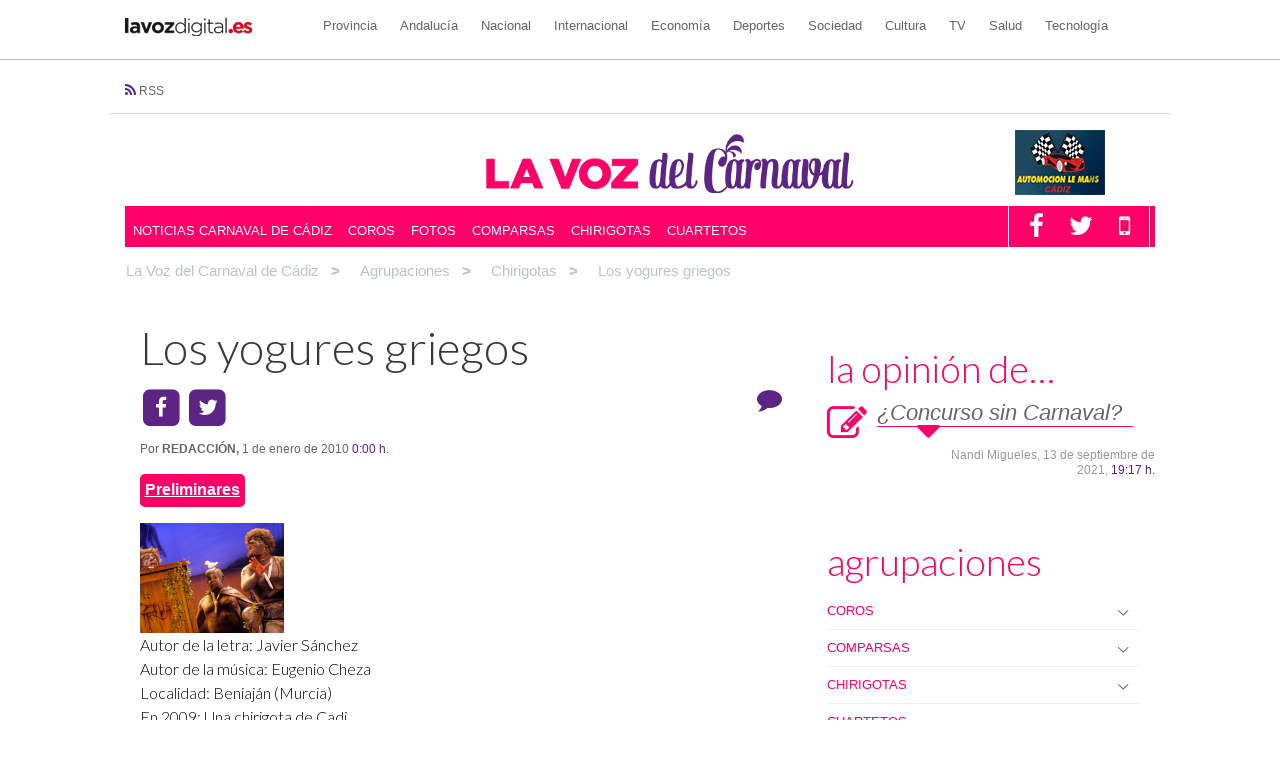

--- FILE ---
content_type: text/html; charset=UTF-8
request_url: https://carnaval.lavozdigital.es/agrupacion/2010/chirigotas/los-yogures-griegos/
body_size: 39453
content:
<!doctype html>
<html class="no-js" lang="es-ES" prefix="og: http://ogp.me/ns#">
<head>
<meta charset="UTF-8"><script type="text/javascript">(window.NREUM||(NREUM={})).init={privacy:{cookies_enabled:true},ajax:{deny_list:["*","bam-cell.nr-data.net"]},feature_flags:["soft_nav"]};(window.NREUM||(NREUM={})).loader_config={xpid:"VQcDVFBRCRAEU1BUAwICUVc=",licenseKey:"c72ce647f9",applicationID:"471643573",browserID:"471645166"};;/*! For license information please see nr-loader-full-1.308.0.min.js.LICENSE.txt */
(()=>{var e,t,r={384:(e,t,r)=>{"use strict";r.d(t,{NT:()=>a,US:()=>u,Zm:()=>o,bQ:()=>d,dV:()=>c,pV:()=>l});var n=r(6154),i=r(1863),s=r(1910);const a={beacon:"bam.nr-data.net",errorBeacon:"bam.nr-data.net"};function o(){return n.gm.NREUM||(n.gm.NREUM={}),void 0===n.gm.newrelic&&(n.gm.newrelic=n.gm.NREUM),n.gm.NREUM}function c(){let e=o();return e.o||(e.o={ST:n.gm.setTimeout,SI:n.gm.setImmediate||n.gm.setInterval,CT:n.gm.clearTimeout,XHR:n.gm.XMLHttpRequest,REQ:n.gm.Request,EV:n.gm.Event,PR:n.gm.Promise,MO:n.gm.MutationObserver,FETCH:n.gm.fetch,WS:n.gm.WebSocket},(0,s.i)(...Object.values(e.o))),e}function d(e,t){let r=o();r.initializedAgents??={},t.initializedAt={ms:(0,i.t)(),date:new Date},r.initializedAgents[e]=t}function u(e,t){o()[e]=t}function l(){return function(){let e=o();const t=e.info||{};e.info={beacon:a.beacon,errorBeacon:a.errorBeacon,...t}}(),function(){let e=o();const t=e.init||{};e.init={...t}}(),c(),function(){let e=o();const t=e.loader_config||{};e.loader_config={...t}}(),o()}},782:(e,t,r)=>{"use strict";r.d(t,{T:()=>n});const n=r(860).K7.pageViewTiming},860:(e,t,r)=>{"use strict";r.d(t,{$J:()=>u,K7:()=>c,P3:()=>d,XX:()=>i,Yy:()=>o,df:()=>s,qY:()=>n,v4:()=>a});const n="events",i="jserrors",s="browser/blobs",a="rum",o="browser/logs",c={ajax:"ajax",genericEvents:"generic_events",jserrors:i,logging:"logging",metrics:"metrics",pageAction:"page_action",pageViewEvent:"page_view_event",pageViewTiming:"page_view_timing",sessionReplay:"session_replay",sessionTrace:"session_trace",softNav:"soft_navigations",spa:"spa"},d={[c.pageViewEvent]:1,[c.pageViewTiming]:2,[c.metrics]:3,[c.jserrors]:4,[c.spa]:5,[c.ajax]:6,[c.sessionTrace]:7,[c.softNav]:8,[c.sessionReplay]:9,[c.logging]:10,[c.genericEvents]:11},u={[c.pageViewEvent]:a,[c.pageViewTiming]:n,[c.ajax]:n,[c.spa]:n,[c.softNav]:n,[c.metrics]:i,[c.jserrors]:i,[c.sessionTrace]:s,[c.sessionReplay]:s,[c.logging]:o,[c.genericEvents]:"ins"}},944:(e,t,r)=>{"use strict";r.d(t,{R:()=>i});var n=r(3241);function i(e,t){"function"==typeof console.debug&&(console.debug("New Relic Warning: https://github.com/newrelic/newrelic-browser-agent/blob/main/docs/warning-codes.md#".concat(e),t),(0,n.W)({agentIdentifier:null,drained:null,type:"data",name:"warn",feature:"warn",data:{code:e,secondary:t}}))}},993:(e,t,r)=>{"use strict";r.d(t,{A$:()=>s,ET:()=>a,TZ:()=>o,p_:()=>i});var n=r(860);const i={ERROR:"ERROR",WARN:"WARN",INFO:"INFO",DEBUG:"DEBUG",TRACE:"TRACE"},s={OFF:0,ERROR:1,WARN:2,INFO:3,DEBUG:4,TRACE:5},a="log",o=n.K7.logging},1541:(e,t,r)=>{"use strict";r.d(t,{U:()=>i,f:()=>n});const n={MFE:"MFE",BA:"BA"};function i(e,t){if(2!==t?.harvestEndpointVersion)return{};const r=t.agentRef.runtime.appMetadata.agents[0].entityGuid;return e?{"source.id":e.id,"source.name":e.name,"source.type":e.type,"parent.id":e.parent?.id||r,"parent.type":e.parent?.type||n.BA}:{"entity.guid":r,appId:t.agentRef.info.applicationID}}},1687:(e,t,r)=>{"use strict";r.d(t,{Ak:()=>d,Ze:()=>h,x3:()=>u});var n=r(3241),i=r(7836),s=r(3606),a=r(860),o=r(2646);const c={};function d(e,t){const r={staged:!1,priority:a.P3[t]||0};l(e),c[e].get(t)||c[e].set(t,r)}function u(e,t){e&&c[e]&&(c[e].get(t)&&c[e].delete(t),p(e,t,!1),c[e].size&&f(e))}function l(e){if(!e)throw new Error("agentIdentifier required");c[e]||(c[e]=new Map)}function h(e="",t="feature",r=!1){if(l(e),!e||!c[e].get(t)||r)return p(e,t);c[e].get(t).staged=!0,f(e)}function f(e){const t=Array.from(c[e]);t.every(([e,t])=>t.staged)&&(t.sort((e,t)=>e[1].priority-t[1].priority),t.forEach(([t])=>{c[e].delete(t),p(e,t)}))}function p(e,t,r=!0){const a=e?i.ee.get(e):i.ee,c=s.i.handlers;if(!a.aborted&&a.backlog&&c){if((0,n.W)({agentIdentifier:e,type:"lifecycle",name:"drain",feature:t}),r){const e=a.backlog[t],r=c[t];if(r){for(let t=0;e&&t<e.length;++t)g(e[t],r);Object.entries(r).forEach(([e,t])=>{Object.values(t||{}).forEach(t=>{t[0]?.on&&t[0]?.context()instanceof o.y&&t[0].on(e,t[1])})})}}a.isolatedBacklog||delete c[t],a.backlog[t]=null,a.emit("drain-"+t,[])}}function g(e,t){var r=e[1];Object.values(t[r]||{}).forEach(t=>{var r=e[0];if(t[0]===r){var n=t[1],i=e[3],s=e[2];n.apply(i,s)}})}},1738:(e,t,r)=>{"use strict";r.d(t,{U:()=>f,Y:()=>h});var n=r(3241),i=r(9908),s=r(1863),a=r(944),o=r(5701),c=r(3969),d=r(8362),u=r(860),l=r(4261);function h(e,t,r,s){const h=s||r;!h||h[e]&&h[e]!==d.d.prototype[e]||(h[e]=function(){(0,i.p)(c.xV,["API/"+e+"/called"],void 0,u.K7.metrics,r.ee),(0,n.W)({agentIdentifier:r.agentIdentifier,drained:!!o.B?.[r.agentIdentifier],type:"data",name:"api",feature:l.Pl+e,data:{}});try{return t.apply(this,arguments)}catch(e){(0,a.R)(23,e)}})}function f(e,t,r,n,a){const o=e.info;null===r?delete o.jsAttributes[t]:o.jsAttributes[t]=r,(a||null===r)&&(0,i.p)(l.Pl+n,[(0,s.t)(),t,r],void 0,"session",e.ee)}},1741:(e,t,r)=>{"use strict";r.d(t,{W:()=>s});var n=r(944),i=r(4261);class s{#e(e,...t){if(this[e]!==s.prototype[e])return this[e](...t);(0,n.R)(35,e)}addPageAction(e,t){return this.#e(i.hG,e,t)}register(e){return this.#e(i.eY,e)}recordCustomEvent(e,t){return this.#e(i.fF,e,t)}setPageViewName(e,t){return this.#e(i.Fw,e,t)}setCustomAttribute(e,t,r){return this.#e(i.cD,e,t,r)}noticeError(e,t){return this.#e(i.o5,e,t)}setUserId(e,t=!1){return this.#e(i.Dl,e,t)}setApplicationVersion(e){return this.#e(i.nb,e)}setErrorHandler(e){return this.#e(i.bt,e)}addRelease(e,t){return this.#e(i.k6,e,t)}log(e,t){return this.#e(i.$9,e,t)}start(){return this.#e(i.d3)}finished(e){return this.#e(i.BL,e)}recordReplay(){return this.#e(i.CH)}pauseReplay(){return this.#e(i.Tb)}addToTrace(e){return this.#e(i.U2,e)}setCurrentRouteName(e){return this.#e(i.PA,e)}interaction(e){return this.#e(i.dT,e)}wrapLogger(e,t,r){return this.#e(i.Wb,e,t,r)}measure(e,t){return this.#e(i.V1,e,t)}consent(e){return this.#e(i.Pv,e)}}},1863:(e,t,r)=>{"use strict";function n(){return Math.floor(performance.now())}r.d(t,{t:()=>n})},1910:(e,t,r)=>{"use strict";r.d(t,{i:()=>s});var n=r(944);const i=new Map;function s(...e){return e.every(e=>{if(i.has(e))return i.get(e);const t="function"==typeof e?e.toString():"",r=t.includes("[native code]"),s=t.includes("nrWrapper");return r||s||(0,n.R)(64,e?.name||t),i.set(e,r),r})}},2555:(e,t,r)=>{"use strict";r.d(t,{D:()=>o,f:()=>a});var n=r(384),i=r(8122);const s={beacon:n.NT.beacon,errorBeacon:n.NT.errorBeacon,licenseKey:void 0,applicationID:void 0,sa:void 0,queueTime:void 0,applicationTime:void 0,ttGuid:void 0,user:void 0,account:void 0,product:void 0,extra:void 0,jsAttributes:{},userAttributes:void 0,atts:void 0,transactionName:void 0,tNamePlain:void 0};function a(e){try{return!!e.licenseKey&&!!e.errorBeacon&&!!e.applicationID}catch(e){return!1}}const o=e=>(0,i.a)(e,s)},2614:(e,t,r)=>{"use strict";r.d(t,{BB:()=>a,H3:()=>n,g:()=>d,iL:()=>c,tS:()=>o,uh:()=>i,wk:()=>s});const n="NRBA",i="SESSION",s=144e5,a=18e5,o={STARTED:"session-started",PAUSE:"session-pause",RESET:"session-reset",RESUME:"session-resume",UPDATE:"session-update"},c={SAME_TAB:"same-tab",CROSS_TAB:"cross-tab"},d={OFF:0,FULL:1,ERROR:2}},2646:(e,t,r)=>{"use strict";r.d(t,{y:()=>n});class n{constructor(e){this.contextId=e}}},2843:(e,t,r)=>{"use strict";r.d(t,{G:()=>s,u:()=>i});var n=r(3878);function i(e,t=!1,r,i){(0,n.DD)("visibilitychange",function(){if(t)return void("hidden"===document.visibilityState&&e());e(document.visibilityState)},r,i)}function s(e,t,r){(0,n.sp)("pagehide",e,t,r)}},3241:(e,t,r)=>{"use strict";r.d(t,{W:()=>s});var n=r(6154);const i="newrelic";function s(e={}){try{n.gm.dispatchEvent(new CustomEvent(i,{detail:e}))}catch(e){}}},3304:(e,t,r)=>{"use strict";r.d(t,{A:()=>s});var n=r(7836);const i=()=>{const e=new WeakSet;return(t,r)=>{if("object"==typeof r&&null!==r){if(e.has(r))return;e.add(r)}return r}};function s(e){try{return JSON.stringify(e,i())??""}catch(e){try{n.ee.emit("internal-error",[e])}catch(e){}return""}}},3333:(e,t,r)=>{"use strict";r.d(t,{$v:()=>u,TZ:()=>n,Xh:()=>c,Zp:()=>i,kd:()=>d,mq:()=>o,nf:()=>a,qN:()=>s});const n=r(860).K7.genericEvents,i=["auxclick","click","copy","keydown","paste","scrollend"],s=["focus","blur"],a=4,o=1e3,c=2e3,d=["PageAction","UserAction","BrowserPerformance"],u={RESOURCES:"experimental.resources",REGISTER:"register"}},3434:(e,t,r)=>{"use strict";r.d(t,{Jt:()=>s,YM:()=>d});var n=r(7836),i=r(5607);const s="nr@original:".concat(i.W),a=50;var o=Object.prototype.hasOwnProperty,c=!1;function d(e,t){return e||(e=n.ee),r.inPlace=function(e,t,n,i,s){n||(n="");const a="-"===n.charAt(0);for(let o=0;o<t.length;o++){const c=t[o],d=e[c];l(d)||(e[c]=r(d,a?c+n:n,i,c,s))}},r.flag=s,r;function r(t,r,n,c,d){return l(t)?t:(r||(r=""),nrWrapper[s]=t,function(e,t,r){if(Object.defineProperty&&Object.keys)try{return Object.keys(e).forEach(function(r){Object.defineProperty(t,r,{get:function(){return e[r]},set:function(t){return e[r]=t,t}})}),t}catch(e){u([e],r)}for(var n in e)o.call(e,n)&&(t[n]=e[n])}(t,nrWrapper,e),nrWrapper);function nrWrapper(){var s,o,l,h;let f;try{o=this,s=[...arguments],l="function"==typeof n?n(s,o):n||{}}catch(t){u([t,"",[s,o,c],l],e)}i(r+"start",[s,o,c],l,d);const p=performance.now();let g;try{return h=t.apply(o,s),g=performance.now(),h}catch(e){throw g=performance.now(),i(r+"err",[s,o,e],l,d),f=e,f}finally{const e=g-p,t={start:p,end:g,duration:e,isLongTask:e>=a,methodName:c,thrownError:f};t.isLongTask&&i("long-task",[t,o],l,d),i(r+"end",[s,o,h],l,d)}}}function i(r,n,i,s){if(!c||t){var a=c;c=!0;try{e.emit(r,n,i,t,s)}catch(t){u([t,r,n,i],e)}c=a}}}function u(e,t){t||(t=n.ee);try{t.emit("internal-error",e)}catch(e){}}function l(e){return!(e&&"function"==typeof e&&e.apply&&!e[s])}},3606:(e,t,r)=>{"use strict";r.d(t,{i:()=>s});var n=r(9908);s.on=a;var i=s.handlers={};function s(e,t,r,s){a(s||n.d,i,e,t,r)}function a(e,t,r,i,s){s||(s="feature"),e||(e=n.d);var a=t[s]=t[s]||{};(a[r]=a[r]||[]).push([e,i])}},3738:(e,t,r)=>{"use strict";r.d(t,{He:()=>i,Kp:()=>o,Lc:()=>d,Rz:()=>u,TZ:()=>n,bD:()=>s,d3:()=>a,jx:()=>l,sl:()=>h,uP:()=>c});const n=r(860).K7.sessionTrace,i="bstResource",s="resource",a="-start",o="-end",c="fn"+a,d="fn"+o,u="pushState",l=1e3,h=3e4},3785:(e,t,r)=>{"use strict";r.d(t,{R:()=>c,b:()=>d});var n=r(9908),i=r(1863),s=r(860),a=r(3969),o=r(993);function c(e,t,r={},c=o.p_.INFO,d=!0,u,l=(0,i.t)()){(0,n.p)(a.xV,["API/logging/".concat(c.toLowerCase(),"/called")],void 0,s.K7.metrics,e),(0,n.p)(o.ET,[l,t,r,c,d,u],void 0,s.K7.logging,e)}function d(e){return"string"==typeof e&&Object.values(o.p_).some(t=>t===e.toUpperCase().trim())}},3878:(e,t,r)=>{"use strict";function n(e,t){return{capture:e,passive:!1,signal:t}}function i(e,t,r=!1,i){window.addEventListener(e,t,n(r,i))}function s(e,t,r=!1,i){document.addEventListener(e,t,n(r,i))}r.d(t,{DD:()=>s,jT:()=>n,sp:()=>i})},3969:(e,t,r)=>{"use strict";r.d(t,{TZ:()=>n,XG:()=>o,rs:()=>i,xV:()=>a,z_:()=>s});const n=r(860).K7.metrics,i="sm",s="cm",a="storeSupportabilityMetrics",o="storeEventMetrics"},4234:(e,t,r)=>{"use strict";r.d(t,{W:()=>s});var n=r(7836),i=r(1687);class s{constructor(e,t){this.agentIdentifier=e,this.ee=n.ee.get(e),this.featureName=t,this.blocked=!1}deregisterDrain(){(0,i.x3)(this.agentIdentifier,this.featureName)}}},4261:(e,t,r)=>{"use strict";r.d(t,{$9:()=>d,BL:()=>o,CH:()=>f,Dl:()=>w,Fw:()=>y,PA:()=>m,Pl:()=>n,Pv:()=>T,Tb:()=>l,U2:()=>s,V1:()=>E,Wb:()=>x,bt:()=>b,cD:()=>v,d3:()=>R,dT:()=>c,eY:()=>p,fF:()=>h,hG:()=>i,k6:()=>a,nb:()=>g,o5:()=>u});const n="api-",i="addPageAction",s="addToTrace",a="addRelease",o="finished",c="interaction",d="log",u="noticeError",l="pauseReplay",h="recordCustomEvent",f="recordReplay",p="register",g="setApplicationVersion",m="setCurrentRouteName",v="setCustomAttribute",b="setErrorHandler",y="setPageViewName",w="setUserId",R="start",x="wrapLogger",E="measure",T="consent"},5205:(e,t,r)=>{"use strict";r.d(t,{j:()=>S});var n=r(384),i=r(1741);var s=r(2555),a=r(3333);const o=e=>{if(!e||"string"!=typeof e)return!1;try{document.createDocumentFragment().querySelector(e)}catch{return!1}return!0};var c=r(2614),d=r(944),u=r(8122);const l="[data-nr-mask]",h=e=>(0,u.a)(e,(()=>{const e={feature_flags:[],experimental:{allow_registered_children:!1,resources:!1},mask_selector:"*",block_selector:"[data-nr-block]",mask_input_options:{color:!1,date:!1,"datetime-local":!1,email:!1,month:!1,number:!1,range:!1,search:!1,tel:!1,text:!1,time:!1,url:!1,week:!1,textarea:!1,select:!1,password:!0}};return{ajax:{deny_list:void 0,block_internal:!0,enabled:!0,autoStart:!0},api:{get allow_registered_children(){return e.feature_flags.includes(a.$v.REGISTER)||e.experimental.allow_registered_children},set allow_registered_children(t){e.experimental.allow_registered_children=t},duplicate_registered_data:!1},browser_consent_mode:{enabled:!1},distributed_tracing:{enabled:void 0,exclude_newrelic_header:void 0,cors_use_newrelic_header:void 0,cors_use_tracecontext_headers:void 0,allowed_origins:void 0},get feature_flags(){return e.feature_flags},set feature_flags(t){e.feature_flags=t},generic_events:{enabled:!0,autoStart:!0},harvest:{interval:30},jserrors:{enabled:!0,autoStart:!0},logging:{enabled:!0,autoStart:!0},metrics:{enabled:!0,autoStart:!0},obfuscate:void 0,page_action:{enabled:!0},page_view_event:{enabled:!0,autoStart:!0},page_view_timing:{enabled:!0,autoStart:!0},performance:{capture_marks:!1,capture_measures:!1,capture_detail:!0,resources:{get enabled(){return e.feature_flags.includes(a.$v.RESOURCES)||e.experimental.resources},set enabled(t){e.experimental.resources=t},asset_types:[],first_party_domains:[],ignore_newrelic:!0}},privacy:{cookies_enabled:!0},proxy:{assets:void 0,beacon:void 0},session:{expiresMs:c.wk,inactiveMs:c.BB},session_replay:{autoStart:!0,enabled:!1,preload:!1,sampling_rate:10,error_sampling_rate:100,collect_fonts:!1,inline_images:!1,fix_stylesheets:!0,mask_all_inputs:!0,get mask_text_selector(){return e.mask_selector},set mask_text_selector(t){o(t)?e.mask_selector="".concat(t,",").concat(l):""===t||null===t?e.mask_selector=l:(0,d.R)(5,t)},get block_class(){return"nr-block"},get ignore_class(){return"nr-ignore"},get mask_text_class(){return"nr-mask"},get block_selector(){return e.block_selector},set block_selector(t){o(t)?e.block_selector+=",".concat(t):""!==t&&(0,d.R)(6,t)},get mask_input_options(){return e.mask_input_options},set mask_input_options(t){t&&"object"==typeof t?e.mask_input_options={...t,password:!0}:(0,d.R)(7,t)}},session_trace:{enabled:!0,autoStart:!0},soft_navigations:{enabled:!0,autoStart:!0},spa:{enabled:!0,autoStart:!0},ssl:void 0,user_actions:{enabled:!0,elementAttributes:["id","className","tagName","type"]}}})());var f=r(6154),p=r(9324);let g=0;const m={buildEnv:p.F3,distMethod:p.Xs,version:p.xv,originTime:f.WN},v={consented:!1},b={appMetadata:{},get consented(){return this.session?.state?.consent||v.consented},set consented(e){v.consented=e},customTransaction:void 0,denyList:void 0,disabled:!1,harvester:void 0,isolatedBacklog:!1,isRecording:!1,loaderType:void 0,maxBytes:3e4,obfuscator:void 0,onerror:void 0,ptid:void 0,releaseIds:{},session:void 0,timeKeeper:void 0,registeredEntities:[],jsAttributesMetadata:{bytes:0},get harvestCount(){return++g}},y=e=>{const t=(0,u.a)(e,b),r=Object.keys(m).reduce((e,t)=>(e[t]={value:m[t],writable:!1,configurable:!0,enumerable:!0},e),{});return Object.defineProperties(t,r)};var w=r(5701);const R=e=>{const t=e.startsWith("http");e+="/",r.p=t?e:"https://"+e};var x=r(7836),E=r(3241);const T={accountID:void 0,trustKey:void 0,agentID:void 0,licenseKey:void 0,applicationID:void 0,xpid:void 0},A=e=>(0,u.a)(e,T),_=new Set;function S(e,t={},r,a){let{init:o,info:c,loader_config:d,runtime:u={},exposed:l=!0}=t;if(!c){const e=(0,n.pV)();o=e.init,c=e.info,d=e.loader_config}e.init=h(o||{}),e.loader_config=A(d||{}),c.jsAttributes??={},f.bv&&(c.jsAttributes.isWorker=!0),e.info=(0,s.D)(c);const p=e.init,g=[c.beacon,c.errorBeacon];_.has(e.agentIdentifier)||(p.proxy.assets&&(R(p.proxy.assets),g.push(p.proxy.assets)),p.proxy.beacon&&g.push(p.proxy.beacon),e.beacons=[...g],function(e){const t=(0,n.pV)();Object.getOwnPropertyNames(i.W.prototype).forEach(r=>{const n=i.W.prototype[r];if("function"!=typeof n||"constructor"===n)return;let s=t[r];e[r]&&!1!==e.exposed&&"micro-agent"!==e.runtime?.loaderType&&(t[r]=(...t)=>{const n=e[r](...t);return s?s(...t):n})})}(e),(0,n.US)("activatedFeatures",w.B)),u.denyList=[...p.ajax.deny_list||[],...p.ajax.block_internal?g:[]],u.ptid=e.agentIdentifier,u.loaderType=r,e.runtime=y(u),_.has(e.agentIdentifier)||(e.ee=x.ee.get(e.agentIdentifier),e.exposed=l,(0,E.W)({agentIdentifier:e.agentIdentifier,drained:!!w.B?.[e.agentIdentifier],type:"lifecycle",name:"initialize",feature:void 0,data:e.config})),_.add(e.agentIdentifier)}},5270:(e,t,r)=>{"use strict";r.d(t,{Aw:()=>a,SR:()=>s,rF:()=>o});var n=r(384),i=r(7767);function s(e){return!!(0,n.dV)().o.MO&&(0,i.V)(e)&&!0===e?.session_trace.enabled}function a(e){return!0===e?.session_replay.preload&&s(e)}function o(e,t){try{if("string"==typeof t?.type){if("password"===t.type.toLowerCase())return"*".repeat(e?.length||0);if(void 0!==t?.dataset?.nrUnmask||t?.classList?.contains("nr-unmask"))return e}}catch(e){}return"string"==typeof e?e.replace(/[\S]/g,"*"):"*".repeat(e?.length||0)}},5289:(e,t,r)=>{"use strict";r.d(t,{GG:()=>a,Qr:()=>c,sB:()=>o});var n=r(3878),i=r(6389);function s(){return"undefined"==typeof document||"complete"===document.readyState}function a(e,t){if(s())return e();const r=(0,i.J)(e),a=setInterval(()=>{s()&&(clearInterval(a),r())},500);(0,n.sp)("load",r,t)}function o(e){if(s())return e();(0,n.DD)("DOMContentLoaded",e)}function c(e){if(s())return e();(0,n.sp)("popstate",e)}},5607:(e,t,r)=>{"use strict";r.d(t,{W:()=>n});const n=(0,r(9566).bz)()},5701:(e,t,r)=>{"use strict";r.d(t,{B:()=>s,t:()=>a});var n=r(3241);const i=new Set,s={};function a(e,t){const r=t.agentIdentifier;s[r]??={},e&&"object"==typeof e&&(i.has(r)||(t.ee.emit("rumresp",[e]),s[r]=e,i.add(r),(0,n.W)({agentIdentifier:r,loaded:!0,drained:!0,type:"lifecycle",name:"load",feature:void 0,data:e})))}},6154:(e,t,r)=>{"use strict";r.d(t,{OF:()=>d,RI:()=>i,WN:()=>h,bv:()=>s,eN:()=>f,gm:()=>a,lR:()=>l,m:()=>c,mw:()=>o,sb:()=>u});var n=r(1863);const i="undefined"!=typeof window&&!!window.document,s="undefined"!=typeof WorkerGlobalScope&&("undefined"!=typeof self&&self instanceof WorkerGlobalScope&&self.navigator instanceof WorkerNavigator||"undefined"!=typeof globalThis&&globalThis instanceof WorkerGlobalScope&&globalThis.navigator instanceof WorkerNavigator),a=i?window:"undefined"!=typeof WorkerGlobalScope&&("undefined"!=typeof self&&self instanceof WorkerGlobalScope&&self||"undefined"!=typeof globalThis&&globalThis instanceof WorkerGlobalScope&&globalThis),o=Boolean("hidden"===a?.document?.visibilityState),c=""+a?.location,d=/iPad|iPhone|iPod/.test(a.navigator?.userAgent),u=d&&"undefined"==typeof SharedWorker,l=(()=>{const e=a.navigator?.userAgent?.match(/Firefox[/\s](\d+\.\d+)/);return Array.isArray(e)&&e.length>=2?+e[1]:0})(),h=Date.now()-(0,n.t)(),f=()=>"undefined"!=typeof PerformanceNavigationTiming&&a?.performance?.getEntriesByType("navigation")?.[0]?.responseStart},6344:(e,t,r)=>{"use strict";r.d(t,{BB:()=>u,Qb:()=>l,TZ:()=>i,Ug:()=>a,Vh:()=>s,_s:()=>o,bc:()=>d,yP:()=>c});var n=r(2614);const i=r(860).K7.sessionReplay,s="errorDuringReplay",a=.12,o={DomContentLoaded:0,Load:1,FullSnapshot:2,IncrementalSnapshot:3,Meta:4,Custom:5},c={[n.g.ERROR]:15e3,[n.g.FULL]:3e5,[n.g.OFF]:0},d={RESET:{message:"Session was reset",sm:"Reset"},IMPORT:{message:"Recorder failed to import",sm:"Import"},TOO_MANY:{message:"429: Too Many Requests",sm:"Too-Many"},TOO_BIG:{message:"Payload was too large",sm:"Too-Big"},CROSS_TAB:{message:"Session Entity was set to OFF on another tab",sm:"Cross-Tab"},ENTITLEMENTS:{message:"Session Replay is not allowed and will not be started",sm:"Entitlement"}},u=5e3,l={API:"api",RESUME:"resume",SWITCH_TO_FULL:"switchToFull",INITIALIZE:"initialize",PRELOAD:"preload"}},6389:(e,t,r)=>{"use strict";function n(e,t=500,r={}){const n=r?.leading||!1;let i;return(...r)=>{n&&void 0===i&&(e.apply(this,r),i=setTimeout(()=>{i=clearTimeout(i)},t)),n||(clearTimeout(i),i=setTimeout(()=>{e.apply(this,r)},t))}}function i(e){let t=!1;return(...r)=>{t||(t=!0,e.apply(this,r))}}r.d(t,{J:()=>i,s:()=>n})},6630:(e,t,r)=>{"use strict";r.d(t,{T:()=>n});const n=r(860).K7.pageViewEvent},6774:(e,t,r)=>{"use strict";r.d(t,{T:()=>n});const n=r(860).K7.jserrors},7295:(e,t,r)=>{"use strict";r.d(t,{Xv:()=>a,gX:()=>i,iW:()=>s});var n=[];function i(e){if(!e||s(e))return!1;if(0===n.length)return!0;if("*"===n[0].hostname)return!1;for(var t=0;t<n.length;t++){var r=n[t];if(r.hostname.test(e.hostname)&&r.pathname.test(e.pathname))return!1}return!0}function s(e){return void 0===e.hostname}function a(e){if(n=[],e&&e.length)for(var t=0;t<e.length;t++){let r=e[t];if(!r)continue;if("*"===r)return void(n=[{hostname:"*"}]);0===r.indexOf("http://")?r=r.substring(7):0===r.indexOf("https://")&&(r=r.substring(8));const i=r.indexOf("/");let s,a;i>0?(s=r.substring(0,i),a=r.substring(i)):(s=r,a="*");let[c]=s.split(":");n.push({hostname:o(c),pathname:o(a,!0)})}}function o(e,t=!1){const r=e.replace(/[.+?^${}()|[\]\\]/g,e=>"\\"+e).replace(/\*/g,".*?");return new RegExp((t?"^":"")+r+"$")}},7485:(e,t,r)=>{"use strict";r.d(t,{D:()=>i});var n=r(6154);function i(e){if(0===(e||"").indexOf("data:"))return{protocol:"data"};try{const t=new URL(e,location.href),r={port:t.port,hostname:t.hostname,pathname:t.pathname,search:t.search,protocol:t.protocol.slice(0,t.protocol.indexOf(":")),sameOrigin:t.protocol===n.gm?.location?.protocol&&t.host===n.gm?.location?.host};return r.port&&""!==r.port||("http:"===t.protocol&&(r.port="80"),"https:"===t.protocol&&(r.port="443")),r.pathname&&""!==r.pathname?r.pathname.startsWith("/")||(r.pathname="/".concat(r.pathname)):r.pathname="/",r}catch(e){return{}}}},7699:(e,t,r)=>{"use strict";r.d(t,{It:()=>s,KC:()=>o,No:()=>i,qh:()=>a});var n=r(860);const i=16e3,s=1e6,a="SESSION_ERROR",o={[n.K7.logging]:!0,[n.K7.genericEvents]:!1,[n.K7.jserrors]:!1,[n.K7.ajax]:!1}},7767:(e,t,r)=>{"use strict";r.d(t,{V:()=>i});var n=r(6154);const i=e=>n.RI&&!0===e?.privacy.cookies_enabled},7836:(e,t,r)=>{"use strict";r.d(t,{P:()=>o,ee:()=>c});var n=r(384),i=r(8990),s=r(2646),a=r(5607);const o="nr@context:".concat(a.W),c=function e(t,r){var n={},a={},u={},l=!1;try{l=16===r.length&&d.initializedAgents?.[r]?.runtime.isolatedBacklog}catch(e){}var h={on:p,addEventListener:p,removeEventListener:function(e,t){var r=n[e];if(!r)return;for(var i=0;i<r.length;i++)r[i]===t&&r.splice(i,1)},emit:function(e,r,n,i,s){!1!==s&&(s=!0);if(c.aborted&&!i)return;t&&s&&t.emit(e,r,n);var o=f(n);g(e).forEach(e=>{e.apply(o,r)});var d=v()[a[e]];d&&d.push([h,e,r,o]);return o},get:m,listeners:g,context:f,buffer:function(e,t){const r=v();if(t=t||"feature",h.aborted)return;Object.entries(e||{}).forEach(([e,n])=>{a[n]=t,t in r||(r[t]=[])})},abort:function(){h._aborted=!0,Object.keys(h.backlog).forEach(e=>{delete h.backlog[e]})},isBuffering:function(e){return!!v()[a[e]]},debugId:r,backlog:l?{}:t&&"object"==typeof t.backlog?t.backlog:{},isolatedBacklog:l};return Object.defineProperty(h,"aborted",{get:()=>{let e=h._aborted||!1;return e||(t&&(e=t.aborted),e)}}),h;function f(e){return e&&e instanceof s.y?e:e?(0,i.I)(e,o,()=>new s.y(o)):new s.y(o)}function p(e,t){n[e]=g(e).concat(t)}function g(e){return n[e]||[]}function m(t){return u[t]=u[t]||e(h,t)}function v(){return h.backlog}}(void 0,"globalEE"),d=(0,n.Zm)();d.ee||(d.ee=c)},8122:(e,t,r)=>{"use strict";r.d(t,{a:()=>i});var n=r(944);function i(e,t){try{if(!e||"object"!=typeof e)return(0,n.R)(3);if(!t||"object"!=typeof t)return(0,n.R)(4);const r=Object.create(Object.getPrototypeOf(t),Object.getOwnPropertyDescriptors(t)),s=0===Object.keys(r).length?e:r;for(let a in s)if(void 0!==e[a])try{if(null===e[a]){r[a]=null;continue}Array.isArray(e[a])&&Array.isArray(t[a])?r[a]=Array.from(new Set([...e[a],...t[a]])):"object"==typeof e[a]&&"object"==typeof t[a]?r[a]=i(e[a],t[a]):r[a]=e[a]}catch(e){r[a]||(0,n.R)(1,e)}return r}catch(e){(0,n.R)(2,e)}}},8139:(e,t,r)=>{"use strict";r.d(t,{u:()=>h});var n=r(7836),i=r(3434),s=r(8990),a=r(6154);const o={},c=a.gm.XMLHttpRequest,d="addEventListener",u="removeEventListener",l="nr@wrapped:".concat(n.P);function h(e){var t=function(e){return(e||n.ee).get("events")}(e);if(o[t.debugId]++)return t;o[t.debugId]=1;var r=(0,i.YM)(t,!0);function h(e){r.inPlace(e,[d,u],"-",p)}function p(e,t){return e[1]}return"getPrototypeOf"in Object&&(a.RI&&f(document,h),c&&f(c.prototype,h),f(a.gm,h)),t.on(d+"-start",function(e,t){var n=e[1];if(null!==n&&("function"==typeof n||"object"==typeof n)&&"newrelic"!==e[0]){var i=(0,s.I)(n,l,function(){var e={object:function(){if("function"!=typeof n.handleEvent)return;return n.handleEvent.apply(n,arguments)},function:n}[typeof n];return e?r(e,"fn-",null,e.name||"anonymous"):n});this.wrapped=e[1]=i}}),t.on(u+"-start",function(e){e[1]=this.wrapped||e[1]}),t}function f(e,t,...r){let n=e;for(;"object"==typeof n&&!Object.prototype.hasOwnProperty.call(n,d);)n=Object.getPrototypeOf(n);n&&t(n,...r)}},8362:(e,t,r)=>{"use strict";r.d(t,{d:()=>s});var n=r(9566),i=r(1741);class s extends i.W{agentIdentifier=(0,n.LA)(16)}},8374:(e,t,r)=>{r.nc=(()=>{try{return document?.currentScript?.nonce}catch(e){}return""})()},8990:(e,t,r)=>{"use strict";r.d(t,{I:()=>i});var n=Object.prototype.hasOwnProperty;function i(e,t,r){if(n.call(e,t))return e[t];var i=r();if(Object.defineProperty&&Object.keys)try{return Object.defineProperty(e,t,{value:i,writable:!0,enumerable:!1}),i}catch(e){}return e[t]=i,i}},9119:(e,t,r)=>{"use strict";r.d(t,{L:()=>s});var n=/([^?#]*)[^#]*(#[^?]*|$).*/,i=/([^?#]*)().*/;function s(e,t){return e?e.replace(t?n:i,"$1$2"):e}},9300:(e,t,r)=>{"use strict";r.d(t,{T:()=>n});const n=r(860).K7.ajax},9324:(e,t,r)=>{"use strict";r.d(t,{AJ:()=>a,F3:()=>i,Xs:()=>s,Yq:()=>o,xv:()=>n});const n="1.308.0",i="PROD",s="CDN",a="@newrelic/rrweb",o="1.0.1"},9566:(e,t,r)=>{"use strict";r.d(t,{LA:()=>o,ZF:()=>c,bz:()=>a,el:()=>d});var n=r(6154);const i="xxxxxxxx-xxxx-4xxx-yxxx-xxxxxxxxxxxx";function s(e,t){return e?15&e[t]:16*Math.random()|0}function a(){const e=n.gm?.crypto||n.gm?.msCrypto;let t,r=0;return e&&e.getRandomValues&&(t=e.getRandomValues(new Uint8Array(30))),i.split("").map(e=>"x"===e?s(t,r++).toString(16):"y"===e?(3&s()|8).toString(16):e).join("")}function o(e){const t=n.gm?.crypto||n.gm?.msCrypto;let r,i=0;t&&t.getRandomValues&&(r=t.getRandomValues(new Uint8Array(e)));const a=[];for(var o=0;o<e;o++)a.push(s(r,i++).toString(16));return a.join("")}function c(){return o(16)}function d(){return o(32)}},9908:(e,t,r)=>{"use strict";r.d(t,{d:()=>n,p:()=>i});var n=r(7836).ee.get("handle");function i(e,t,r,i,s){s?(s.buffer([e],i),s.emit(e,t,r)):(n.buffer([e],i),n.emit(e,t,r))}}},n={};function i(e){var t=n[e];if(void 0!==t)return t.exports;var s=n[e]={exports:{}};return r[e](s,s.exports,i),s.exports}i.m=r,i.d=(e,t)=>{for(var r in t)i.o(t,r)&&!i.o(e,r)&&Object.defineProperty(e,r,{enumerable:!0,get:t[r]})},i.f={},i.e=e=>Promise.all(Object.keys(i.f).reduce((t,r)=>(i.f[r](e,t),t),[])),i.u=e=>({95:"nr-full-compressor",222:"nr-full-recorder",891:"nr-full"}[e]+"-1.308.0.min.js"),i.o=(e,t)=>Object.prototype.hasOwnProperty.call(e,t),e={},t="NRBA-1.308.0.PROD:",i.l=(r,n,s,a)=>{if(e[r])e[r].push(n);else{var o,c;if(void 0!==s)for(var d=document.getElementsByTagName("script"),u=0;u<d.length;u++){var l=d[u];if(l.getAttribute("src")==r||l.getAttribute("data-webpack")==t+s){o=l;break}}if(!o){c=!0;var h={891:"sha512-fcveNDcpRQS9OweGhN4uJe88Qmg+EVyH6j/wngwL2Le0m7LYyz7q+JDx7KBxsdDF4TaPVsSmHg12T3pHwdLa7w==",222:"sha512-O8ZzdvgB4fRyt7k2Qrr4STpR+tCA2mcQEig6/dP3rRy9uEx1CTKQ6cQ7Src0361y7xS434ua+zIPo265ZpjlEg==",95:"sha512-jDWejat/6/UDex/9XjYoPPmpMPuEvBCSuCg/0tnihjbn5bh9mP3An0NzFV9T5Tc+3kKhaXaZA8UIKPAanD2+Gw=="};(o=document.createElement("script")).charset="utf-8",i.nc&&o.setAttribute("nonce",i.nc),o.setAttribute("data-webpack",t+s),o.src=r,0!==o.src.indexOf(window.location.origin+"/")&&(o.crossOrigin="anonymous"),h[a]&&(o.integrity=h[a])}e[r]=[n];var f=(t,n)=>{o.onerror=o.onload=null,clearTimeout(p);var i=e[r];if(delete e[r],o.parentNode&&o.parentNode.removeChild(o),i&&i.forEach(e=>e(n)),t)return t(n)},p=setTimeout(f.bind(null,void 0,{type:"timeout",target:o}),12e4);o.onerror=f.bind(null,o.onerror),o.onload=f.bind(null,o.onload),c&&document.head.appendChild(o)}},i.r=e=>{"undefined"!=typeof Symbol&&Symbol.toStringTag&&Object.defineProperty(e,Symbol.toStringTag,{value:"Module"}),Object.defineProperty(e,"__esModule",{value:!0})},i.p="https://js-agent.newrelic.com/",(()=>{var e={85:0,959:0};i.f.j=(t,r)=>{var n=i.o(e,t)?e[t]:void 0;if(0!==n)if(n)r.push(n[2]);else{var s=new Promise((r,i)=>n=e[t]=[r,i]);r.push(n[2]=s);var a=i.p+i.u(t),o=new Error;i.l(a,r=>{if(i.o(e,t)&&(0!==(n=e[t])&&(e[t]=void 0),n)){var s=r&&("load"===r.type?"missing":r.type),a=r&&r.target&&r.target.src;o.message="Loading chunk "+t+" failed: ("+s+": "+a+")",o.name="ChunkLoadError",o.type=s,o.request=a,n[1](o)}},"chunk-"+t,t)}};var t=(t,r)=>{var n,s,[a,o,c]=r,d=0;if(a.some(t=>0!==e[t])){for(n in o)i.o(o,n)&&(i.m[n]=o[n]);if(c)c(i)}for(t&&t(r);d<a.length;d++)s=a[d],i.o(e,s)&&e[s]&&e[s][0](),e[s]=0},r=self["webpackChunk:NRBA-1.308.0.PROD"]=self["webpackChunk:NRBA-1.308.0.PROD"]||[];r.forEach(t.bind(null,0)),r.push=t.bind(null,r.push.bind(r))})(),(()=>{"use strict";i(8374);var e=i(8362),t=i(860);const r=Object.values(t.K7);var n=i(5205);var s=i(9908),a=i(1863),o=i(4261),c=i(1738);var d=i(1687),u=i(4234),l=i(5289),h=i(6154),f=i(944),p=i(5270),g=i(7767),m=i(6389),v=i(7699);class b extends u.W{constructor(e,t){super(e.agentIdentifier,t),this.agentRef=e,this.abortHandler=void 0,this.featAggregate=void 0,this.loadedSuccessfully=void 0,this.onAggregateImported=new Promise(e=>{this.loadedSuccessfully=e}),this.deferred=Promise.resolve(),!1===e.init[this.featureName].autoStart?this.deferred=new Promise((t,r)=>{this.ee.on("manual-start-all",(0,m.J)(()=>{(0,d.Ak)(e.agentIdentifier,this.featureName),t()}))}):(0,d.Ak)(e.agentIdentifier,t)}importAggregator(e,t,r={}){if(this.featAggregate)return;const n=async()=>{let n;await this.deferred;try{if((0,g.V)(e.init)){const{setupAgentSession:t}=await i.e(891).then(i.bind(i,8766));n=t(e)}}catch(e){(0,f.R)(20,e),this.ee.emit("internal-error",[e]),(0,s.p)(v.qh,[e],void 0,this.featureName,this.ee)}try{if(!this.#t(this.featureName,n,e.init))return(0,d.Ze)(this.agentIdentifier,this.featureName),void this.loadedSuccessfully(!1);const{Aggregate:i}=await t();this.featAggregate=new i(e,r),e.runtime.harvester.initializedAggregates.push(this.featAggregate),this.loadedSuccessfully(!0)}catch(e){(0,f.R)(34,e),this.abortHandler?.(),(0,d.Ze)(this.agentIdentifier,this.featureName,!0),this.loadedSuccessfully(!1),this.ee&&this.ee.abort()}};h.RI?(0,l.GG)(()=>n(),!0):n()}#t(e,r,n){if(this.blocked)return!1;switch(e){case t.K7.sessionReplay:return(0,p.SR)(n)&&!!r;case t.K7.sessionTrace:return!!r;default:return!0}}}var y=i(6630),w=i(2614),R=i(3241);class x extends b{static featureName=y.T;constructor(e){var t;super(e,y.T),this.setupInspectionEvents(e.agentIdentifier),t=e,(0,c.Y)(o.Fw,function(e,r){"string"==typeof e&&("/"!==e.charAt(0)&&(e="/"+e),t.runtime.customTransaction=(r||"http://custom.transaction")+e,(0,s.p)(o.Pl+o.Fw,[(0,a.t)()],void 0,void 0,t.ee))},t),this.importAggregator(e,()=>i.e(891).then(i.bind(i,3718)))}setupInspectionEvents(e){const t=(t,r)=>{t&&(0,R.W)({agentIdentifier:e,timeStamp:t.timeStamp,loaded:"complete"===t.target.readyState,type:"window",name:r,data:t.target.location+""})};(0,l.sB)(e=>{t(e,"DOMContentLoaded")}),(0,l.GG)(e=>{t(e,"load")}),(0,l.Qr)(e=>{t(e,"navigate")}),this.ee.on(w.tS.UPDATE,(t,r)=>{(0,R.W)({agentIdentifier:e,type:"lifecycle",name:"session",data:r})})}}var E=i(384);class T extends e.d{constructor(e){var t;(super(),h.gm)?(this.features={},(0,E.bQ)(this.agentIdentifier,this),this.desiredFeatures=new Set(e.features||[]),this.desiredFeatures.add(x),(0,n.j)(this,e,e.loaderType||"agent"),t=this,(0,c.Y)(o.cD,function(e,r,n=!1){if("string"==typeof e){if(["string","number","boolean"].includes(typeof r)||null===r)return(0,c.U)(t,e,r,o.cD,n);(0,f.R)(40,typeof r)}else(0,f.R)(39,typeof e)},t),function(e){(0,c.Y)(o.Dl,function(t,r=!1){if("string"!=typeof t&&null!==t)return void(0,f.R)(41,typeof t);const n=e.info.jsAttributes["enduser.id"];r&&null!=n&&n!==t?(0,s.p)(o.Pl+"setUserIdAndResetSession",[t],void 0,"session",e.ee):(0,c.U)(e,"enduser.id",t,o.Dl,!0)},e)}(this),function(e){(0,c.Y)(o.nb,function(t){if("string"==typeof t||null===t)return(0,c.U)(e,"application.version",t,o.nb,!1);(0,f.R)(42,typeof t)},e)}(this),function(e){(0,c.Y)(o.d3,function(){e.ee.emit("manual-start-all")},e)}(this),function(e){(0,c.Y)(o.Pv,function(t=!0){if("boolean"==typeof t){if((0,s.p)(o.Pl+o.Pv,[t],void 0,"session",e.ee),e.runtime.consented=t,t){const t=e.features.page_view_event;t.onAggregateImported.then(e=>{const r=t.featAggregate;e&&!r.sentRum&&r.sendRum()})}}else(0,f.R)(65,typeof t)},e)}(this),this.run()):(0,f.R)(21)}get config(){return{info:this.info,init:this.init,loader_config:this.loader_config,runtime:this.runtime}}get api(){return this}run(){try{const e=function(e){const t={};return r.forEach(r=>{t[r]=!!e[r]?.enabled}),t}(this.init),n=[...this.desiredFeatures];n.sort((e,r)=>t.P3[e.featureName]-t.P3[r.featureName]),n.forEach(r=>{if(!e[r.featureName]&&r.featureName!==t.K7.pageViewEvent)return;if(r.featureName===t.K7.spa)return void(0,f.R)(67);const n=function(e){switch(e){case t.K7.ajax:return[t.K7.jserrors];case t.K7.sessionTrace:return[t.K7.ajax,t.K7.pageViewEvent];case t.K7.sessionReplay:return[t.K7.sessionTrace];case t.K7.pageViewTiming:return[t.K7.pageViewEvent];default:return[]}}(r.featureName).filter(e=>!(e in this.features));n.length>0&&(0,f.R)(36,{targetFeature:r.featureName,missingDependencies:n}),this.features[r.featureName]=new r(this)})}catch(e){(0,f.R)(22,e);for(const e in this.features)this.features[e].abortHandler?.();const t=(0,E.Zm)();delete t.initializedAgents[this.agentIdentifier]?.features,delete this.sharedAggregator;return t.ee.get(this.agentIdentifier).abort(),!1}}}var A=i(2843),_=i(782);class S extends b{static featureName=_.T;constructor(e){super(e,_.T),h.RI&&((0,A.u)(()=>(0,s.p)("docHidden",[(0,a.t)()],void 0,_.T,this.ee),!0),(0,A.G)(()=>(0,s.p)("winPagehide",[(0,a.t)()],void 0,_.T,this.ee)),this.importAggregator(e,()=>i.e(891).then(i.bind(i,9018))))}}var O=i(3969);class I extends b{static featureName=O.TZ;constructor(e){super(e,O.TZ),h.RI&&document.addEventListener("securitypolicyviolation",e=>{(0,s.p)(O.xV,["Generic/CSPViolation/Detected"],void 0,this.featureName,this.ee)}),this.importAggregator(e,()=>i.e(891).then(i.bind(i,6555)))}}var P=i(6774),k=i(3878),N=i(3304);class D{constructor(e,t,r,n,i){this.name="UncaughtError",this.message="string"==typeof e?e:(0,N.A)(e),this.sourceURL=t,this.line=r,this.column=n,this.__newrelic=i}}function j(e){return M(e)?e:new D(void 0!==e?.message?e.message:e,e?.filename||e?.sourceURL,e?.lineno||e?.line,e?.colno||e?.col,e?.__newrelic,e?.cause)}function C(e){const t="Unhandled Promise Rejection: ";if(!e?.reason)return;if(M(e.reason)){try{e.reason.message.startsWith(t)||(e.reason.message=t+e.reason.message)}catch(e){}return j(e.reason)}const r=j(e.reason);return(r.message||"").startsWith(t)||(r.message=t+r.message),r}function L(e){if(e.error instanceof SyntaxError&&!/:\d+$/.test(e.error.stack?.trim())){const t=new D(e.message,e.filename,e.lineno,e.colno,e.error.__newrelic,e.cause);return t.name=SyntaxError.name,t}return M(e.error)?e.error:j(e)}function M(e){return e instanceof Error&&!!e.stack}function B(e,r,n,i,o=(0,a.t)()){"string"==typeof e&&(e=new Error(e)),(0,s.p)("err",[e,o,!1,r,n.runtime.isRecording,void 0,i],void 0,t.K7.jserrors,n.ee),(0,s.p)("uaErr",[],void 0,t.K7.genericEvents,n.ee)}var H=i(1541),K=i(993),W=i(3785);function U(e,{customAttributes:t={},level:r=K.p_.INFO}={},n,i,s=(0,a.t)()){(0,W.R)(n.ee,e,t,r,!1,i,s)}function F(e,r,n,i,c=(0,a.t)()){(0,s.p)(o.Pl+o.hG,[c,e,r,i],void 0,t.K7.genericEvents,n.ee)}function V(e,r,n,i,c=(0,a.t)()){const{start:d,end:u,customAttributes:l}=r||{},h={customAttributes:l||{}};if("object"!=typeof h.customAttributes||"string"!=typeof e||0===e.length)return void(0,f.R)(57);const p=(e,t)=>null==e?t:"number"==typeof e?e:e instanceof PerformanceMark?e.startTime:Number.NaN;if(h.start=p(d,0),h.end=p(u,c),Number.isNaN(h.start)||Number.isNaN(h.end))(0,f.R)(57);else{if(h.duration=h.end-h.start,!(h.duration<0))return(0,s.p)(o.Pl+o.V1,[h,e,i],void 0,t.K7.genericEvents,n.ee),h;(0,f.R)(58)}}function z(e,r={},n,i,c=(0,a.t)()){(0,s.p)(o.Pl+o.fF,[c,e,r,i],void 0,t.K7.genericEvents,n.ee)}function G(e){(0,c.Y)(o.eY,function(t){return Y(e,t)},e)}function Y(e,r,n){(0,f.R)(54,"newrelic.register"),r||={},r.type=H.f.MFE,r.licenseKey||=e.info.licenseKey,r.blocked=!1,r.parent=n||{},Array.isArray(r.tags)||(r.tags=[]);const i={};r.tags.forEach(e=>{"name"!==e&&"id"!==e&&(i["source.".concat(e)]=!0)}),r.isolated??=!0;let o=()=>{};const c=e.runtime.registeredEntities;if(!r.isolated){const e=c.find(({metadata:{target:{id:e}}})=>e===r.id&&!r.isolated);if(e)return e}const d=e=>{r.blocked=!0,o=e};function u(e){return"string"==typeof e&&!!e.trim()&&e.trim().length<501||"number"==typeof e}e.init.api.allow_registered_children||d((0,m.J)(()=>(0,f.R)(55))),u(r.id)&&u(r.name)||d((0,m.J)(()=>(0,f.R)(48,r)));const l={addPageAction:(t,n={})=>g(F,[t,{...i,...n},e],r),deregister:()=>{d((0,m.J)(()=>(0,f.R)(68)))},log:(t,n={})=>g(U,[t,{...n,customAttributes:{...i,...n.customAttributes||{}}},e],r),measure:(t,n={})=>g(V,[t,{...n,customAttributes:{...i,...n.customAttributes||{}}},e],r),noticeError:(t,n={})=>g(B,[t,{...i,...n},e],r),register:(t={})=>g(Y,[e,t],l.metadata.target),recordCustomEvent:(t,n={})=>g(z,[t,{...i,...n},e],r),setApplicationVersion:e=>p("application.version",e),setCustomAttribute:(e,t)=>p(e,t),setUserId:e=>p("enduser.id",e),metadata:{customAttributes:i,target:r}},h=()=>(r.blocked&&o(),r.blocked);h()||c.push(l);const p=(e,t)=>{h()||(i[e]=t)},g=(r,n,i)=>{if(h())return;const o=(0,a.t)();(0,s.p)(O.xV,["API/register/".concat(r.name,"/called")],void 0,t.K7.metrics,e.ee);try{if(e.init.api.duplicate_registered_data&&"register"!==r.name){let e=n;if(n[1]instanceof Object){const t={"child.id":i.id,"child.type":i.type};e="customAttributes"in n[1]?[n[0],{...n[1],customAttributes:{...n[1].customAttributes,...t}},...n.slice(2)]:[n[0],{...n[1],...t},...n.slice(2)]}r(...e,void 0,o)}return r(...n,i,o)}catch(e){(0,f.R)(50,e)}};return l}class q extends b{static featureName=P.T;constructor(e){var t;super(e,P.T),t=e,(0,c.Y)(o.o5,(e,r)=>B(e,r,t),t),function(e){(0,c.Y)(o.bt,function(t){e.runtime.onerror=t},e)}(e),function(e){let t=0;(0,c.Y)(o.k6,function(e,r){++t>10||(this.runtime.releaseIds[e.slice(-200)]=(""+r).slice(-200))},e)}(e),G(e);try{this.removeOnAbort=new AbortController}catch(e){}this.ee.on("internal-error",(t,r)=>{this.abortHandler&&(0,s.p)("ierr",[j(t),(0,a.t)(),!0,{},e.runtime.isRecording,r],void 0,this.featureName,this.ee)}),h.gm.addEventListener("unhandledrejection",t=>{this.abortHandler&&(0,s.p)("err",[C(t),(0,a.t)(),!1,{unhandledPromiseRejection:1},e.runtime.isRecording],void 0,this.featureName,this.ee)},(0,k.jT)(!1,this.removeOnAbort?.signal)),h.gm.addEventListener("error",t=>{this.abortHandler&&(0,s.p)("err",[L(t),(0,a.t)(),!1,{},e.runtime.isRecording],void 0,this.featureName,this.ee)},(0,k.jT)(!1,this.removeOnAbort?.signal)),this.abortHandler=this.#r,this.importAggregator(e,()=>i.e(891).then(i.bind(i,2176)))}#r(){this.removeOnAbort?.abort(),this.abortHandler=void 0}}var Z=i(8990);let X=1;function J(e){const t=typeof e;return!e||"object"!==t&&"function"!==t?-1:e===h.gm?0:(0,Z.I)(e,"nr@id",function(){return X++})}function Q(e){if("string"==typeof e&&e.length)return e.length;if("object"==typeof e){if("undefined"!=typeof ArrayBuffer&&e instanceof ArrayBuffer&&e.byteLength)return e.byteLength;if("undefined"!=typeof Blob&&e instanceof Blob&&e.size)return e.size;if(!("undefined"!=typeof FormData&&e instanceof FormData))try{return(0,N.A)(e).length}catch(e){return}}}var ee=i(8139),te=i(7836),re=i(3434);const ne={},ie=["open","send"];function se(e){var t=e||te.ee;const r=function(e){return(e||te.ee).get("xhr")}(t);if(void 0===h.gm.XMLHttpRequest)return r;if(ne[r.debugId]++)return r;ne[r.debugId]=1,(0,ee.u)(t);var n=(0,re.YM)(r),i=h.gm.XMLHttpRequest,s=h.gm.MutationObserver,a=h.gm.Promise,o=h.gm.setInterval,c="readystatechange",d=["onload","onerror","onabort","onloadstart","onloadend","onprogress","ontimeout"],u=[],l=h.gm.XMLHttpRequest=function(e){const t=new i(e),s=r.context(t);try{r.emit("new-xhr",[t],s),t.addEventListener(c,(a=s,function(){var e=this;e.readyState>3&&!a.resolved&&(a.resolved=!0,r.emit("xhr-resolved",[],e)),n.inPlace(e,d,"fn-",y)}),(0,k.jT)(!1))}catch(e){(0,f.R)(15,e);try{r.emit("internal-error",[e])}catch(e){}}var a;return t};function p(e,t){n.inPlace(t,["onreadystatechange"],"fn-",y)}if(function(e,t){for(var r in e)t[r]=e[r]}(i,l),l.prototype=i.prototype,n.inPlace(l.prototype,ie,"-xhr-",y),r.on("send-xhr-start",function(e,t){p(e,t),function(e){u.push(e),s&&(g?g.then(b):o?o(b):(m=-m,v.data=m))}(t)}),r.on("open-xhr-start",p),s){var g=a&&a.resolve();if(!o&&!a){var m=1,v=document.createTextNode(m);new s(b).observe(v,{characterData:!0})}}else t.on("fn-end",function(e){e[0]&&e[0].type===c||b()});function b(){for(var e=0;e<u.length;e++)p(0,u[e]);u.length&&(u=[])}function y(e,t){return t}return r}var ae="fetch-",oe=ae+"body-",ce=["arrayBuffer","blob","json","text","formData"],de=h.gm.Request,ue=h.gm.Response,le="prototype";const he={};function fe(e){const t=function(e){return(e||te.ee).get("fetch")}(e);if(!(de&&ue&&h.gm.fetch))return t;if(he[t.debugId]++)return t;function r(e,r,n){var i=e[r];"function"==typeof i&&(e[r]=function(){var e,r=[...arguments],s={};t.emit(n+"before-start",[r],s),s[te.P]&&s[te.P].dt&&(e=s[te.P].dt);var a=i.apply(this,r);return t.emit(n+"start",[r,e],a),a.then(function(e){return t.emit(n+"end",[null,e],a),e},function(e){throw t.emit(n+"end",[e],a),e})})}return he[t.debugId]=1,ce.forEach(e=>{r(de[le],e,oe),r(ue[le],e,oe)}),r(h.gm,"fetch",ae),t.on(ae+"end",function(e,r){var n=this;if(r){var i=r.headers.get("content-length");null!==i&&(n.rxSize=i),t.emit(ae+"done",[null,r],n)}else t.emit(ae+"done",[e],n)}),t}var pe=i(7485),ge=i(9566);class me{constructor(e){this.agentRef=e}generateTracePayload(e){const t=this.agentRef.loader_config;if(!this.shouldGenerateTrace(e)||!t)return null;var r=(t.accountID||"").toString()||null,n=(t.agentID||"").toString()||null,i=(t.trustKey||"").toString()||null;if(!r||!n)return null;var s=(0,ge.ZF)(),a=(0,ge.el)(),o=Date.now(),c={spanId:s,traceId:a,timestamp:o};return(e.sameOrigin||this.isAllowedOrigin(e)&&this.useTraceContextHeadersForCors())&&(c.traceContextParentHeader=this.generateTraceContextParentHeader(s,a),c.traceContextStateHeader=this.generateTraceContextStateHeader(s,o,r,n,i)),(e.sameOrigin&&!this.excludeNewrelicHeader()||!e.sameOrigin&&this.isAllowedOrigin(e)&&this.useNewrelicHeaderForCors())&&(c.newrelicHeader=this.generateTraceHeader(s,a,o,r,n,i)),c}generateTraceContextParentHeader(e,t){return"00-"+t+"-"+e+"-01"}generateTraceContextStateHeader(e,t,r,n,i){return i+"@nr=0-1-"+r+"-"+n+"-"+e+"----"+t}generateTraceHeader(e,t,r,n,i,s){if(!("function"==typeof h.gm?.btoa))return null;var a={v:[0,1],d:{ty:"Browser",ac:n,ap:i,id:e,tr:t,ti:r}};return s&&n!==s&&(a.d.tk=s),btoa((0,N.A)(a))}shouldGenerateTrace(e){return this.agentRef.init?.distributed_tracing?.enabled&&this.isAllowedOrigin(e)}isAllowedOrigin(e){var t=!1;const r=this.agentRef.init?.distributed_tracing;if(e.sameOrigin)t=!0;else if(r?.allowed_origins instanceof Array)for(var n=0;n<r.allowed_origins.length;n++){var i=(0,pe.D)(r.allowed_origins[n]);if(e.hostname===i.hostname&&e.protocol===i.protocol&&e.port===i.port){t=!0;break}}return t}excludeNewrelicHeader(){var e=this.agentRef.init?.distributed_tracing;return!!e&&!!e.exclude_newrelic_header}useNewrelicHeaderForCors(){var e=this.agentRef.init?.distributed_tracing;return!!e&&!1!==e.cors_use_newrelic_header}useTraceContextHeadersForCors(){var e=this.agentRef.init?.distributed_tracing;return!!e&&!!e.cors_use_tracecontext_headers}}var ve=i(9300),be=i(7295);function ye(e){return"string"==typeof e?e:e instanceof(0,E.dV)().o.REQ?e.url:h.gm?.URL&&e instanceof URL?e.href:void 0}var we=["load","error","abort","timeout"],Re=we.length,xe=(0,E.dV)().o.REQ,Ee=(0,E.dV)().o.XHR;const Te="X-NewRelic-App-Data";class Ae extends b{static featureName=ve.T;constructor(e){super(e,ve.T),this.dt=new me(e),this.handler=(e,t,r,n)=>(0,s.p)(e,t,r,n,this.ee);try{const e={xmlhttprequest:"xhr",fetch:"fetch",beacon:"beacon"};h.gm?.performance?.getEntriesByType("resource").forEach(r=>{if(r.initiatorType in e&&0!==r.responseStatus){const n={status:r.responseStatus},i={rxSize:r.transferSize,duration:Math.floor(r.duration),cbTime:0};_e(n,r.name),this.handler("xhr",[n,i,r.startTime,r.responseEnd,e[r.initiatorType]],void 0,t.K7.ajax)}})}catch(e){}fe(this.ee),se(this.ee),function(e,r,n,i){function o(e){var t=this;t.totalCbs=0,t.called=0,t.cbTime=0,t.end=E,t.ended=!1,t.xhrGuids={},t.lastSize=null,t.loadCaptureCalled=!1,t.params=this.params||{},t.metrics=this.metrics||{},t.latestLongtaskEnd=0,e.addEventListener("load",function(r){T(t,e)},(0,k.jT)(!1)),h.lR||e.addEventListener("progress",function(e){t.lastSize=e.loaded},(0,k.jT)(!1))}function c(e){this.params={method:e[0]},_e(this,e[1]),this.metrics={}}function d(t,r){e.loader_config.xpid&&this.sameOrigin&&r.setRequestHeader("X-NewRelic-ID",e.loader_config.xpid);var n=i.generateTracePayload(this.parsedOrigin);if(n){var s=!1;n.newrelicHeader&&(r.setRequestHeader("newrelic",n.newrelicHeader),s=!0),n.traceContextParentHeader&&(r.setRequestHeader("traceparent",n.traceContextParentHeader),n.traceContextStateHeader&&r.setRequestHeader("tracestate",n.traceContextStateHeader),s=!0),s&&(this.dt=n)}}function u(e,t){var n=this.metrics,i=e[0],s=this;if(n&&i){var o=Q(i);o&&(n.txSize=o)}this.startTime=(0,a.t)(),this.body=i,this.listener=function(e){try{"abort"!==e.type||s.loadCaptureCalled||(s.params.aborted=!0),("load"!==e.type||s.called===s.totalCbs&&(s.onloadCalled||"function"!=typeof t.onload)&&"function"==typeof s.end)&&s.end(t)}catch(e){try{r.emit("internal-error",[e])}catch(e){}}};for(var c=0;c<Re;c++)t.addEventListener(we[c],this.listener,(0,k.jT)(!1))}function l(e,t,r){this.cbTime+=e,t?this.onloadCalled=!0:this.called+=1,this.called!==this.totalCbs||!this.onloadCalled&&"function"==typeof r.onload||"function"!=typeof this.end||this.end(r)}function f(e,t){var r=""+J(e)+!!t;this.xhrGuids&&!this.xhrGuids[r]&&(this.xhrGuids[r]=!0,this.totalCbs+=1)}function p(e,t){var r=""+J(e)+!!t;this.xhrGuids&&this.xhrGuids[r]&&(delete this.xhrGuids[r],this.totalCbs-=1)}function g(){this.endTime=(0,a.t)()}function m(e,t){t instanceof Ee&&"load"===e[0]&&r.emit("xhr-load-added",[e[1],e[2]],t)}function v(e,t){t instanceof Ee&&"load"===e[0]&&r.emit("xhr-load-removed",[e[1],e[2]],t)}function b(e,t,r){t instanceof Ee&&("onload"===r&&(this.onload=!0),("load"===(e[0]&&e[0].type)||this.onload)&&(this.xhrCbStart=(0,a.t)()))}function y(e,t){this.xhrCbStart&&r.emit("xhr-cb-time",[(0,a.t)()-this.xhrCbStart,this.onload,t],t)}function w(e){var t,r=e[1]||{};if("string"==typeof e[0]?0===(t=e[0]).length&&h.RI&&(t=""+h.gm.location.href):e[0]&&e[0].url?t=e[0].url:h.gm?.URL&&e[0]&&e[0]instanceof URL?t=e[0].href:"function"==typeof e[0].toString&&(t=e[0].toString()),"string"==typeof t&&0!==t.length){t&&(this.parsedOrigin=(0,pe.D)(t),this.sameOrigin=this.parsedOrigin.sameOrigin);var n=i.generateTracePayload(this.parsedOrigin);if(n&&(n.newrelicHeader||n.traceContextParentHeader))if(e[0]&&e[0].headers)o(e[0].headers,n)&&(this.dt=n);else{var s={};for(var a in r)s[a]=r[a];s.headers=new Headers(r.headers||{}),o(s.headers,n)&&(this.dt=n),e.length>1?e[1]=s:e.push(s)}}function o(e,t){var r=!1;return t.newrelicHeader&&(e.set("newrelic",t.newrelicHeader),r=!0),t.traceContextParentHeader&&(e.set("traceparent",t.traceContextParentHeader),t.traceContextStateHeader&&e.set("tracestate",t.traceContextStateHeader),r=!0),r}}function R(e,t){this.params={},this.metrics={},this.startTime=(0,a.t)(),this.dt=t,e.length>=1&&(this.target=e[0]),e.length>=2&&(this.opts=e[1]);var r=this.opts||{},n=this.target;_e(this,ye(n));var i=(""+(n&&n instanceof xe&&n.method||r.method||"GET")).toUpperCase();this.params.method=i,this.body=r.body,this.txSize=Q(r.body)||0}function x(e,r){if(this.endTime=(0,a.t)(),this.params||(this.params={}),(0,be.iW)(this.params))return;let i;this.params.status=r?r.status:0,"string"==typeof this.rxSize&&this.rxSize.length>0&&(i=+this.rxSize);const s={txSize:this.txSize,rxSize:i,duration:(0,a.t)()-this.startTime};n("xhr",[this.params,s,this.startTime,this.endTime,"fetch"],this,t.K7.ajax)}function E(e){const r=this.params,i=this.metrics;if(!this.ended){this.ended=!0;for(let t=0;t<Re;t++)e.removeEventListener(we[t],this.listener,!1);r.aborted||(0,be.iW)(r)||(i.duration=(0,a.t)()-this.startTime,this.loadCaptureCalled||4!==e.readyState?null==r.status&&(r.status=0):T(this,e),i.cbTime=this.cbTime,n("xhr",[r,i,this.startTime,this.endTime,"xhr"],this,t.K7.ajax))}}function T(e,n){e.params.status=n.status;var i=function(e,t){var r=e.responseType;return"json"===r&&null!==t?t:"arraybuffer"===r||"blob"===r||"json"===r?Q(e.response):"text"===r||""===r||void 0===r?Q(e.responseText):void 0}(n,e.lastSize);if(i&&(e.metrics.rxSize=i),e.sameOrigin&&n.getAllResponseHeaders().indexOf(Te)>=0){var a=n.getResponseHeader(Te);a&&((0,s.p)(O.rs,["Ajax/CrossApplicationTracing/Header/Seen"],void 0,t.K7.metrics,r),e.params.cat=a.split(", ").pop())}e.loadCaptureCalled=!0}r.on("new-xhr",o),r.on("open-xhr-start",c),r.on("open-xhr-end",d),r.on("send-xhr-start",u),r.on("xhr-cb-time",l),r.on("xhr-load-added",f),r.on("xhr-load-removed",p),r.on("xhr-resolved",g),r.on("addEventListener-end",m),r.on("removeEventListener-end",v),r.on("fn-end",y),r.on("fetch-before-start",w),r.on("fetch-start",R),r.on("fn-start",b),r.on("fetch-done",x)}(e,this.ee,this.handler,this.dt),this.importAggregator(e,()=>i.e(891).then(i.bind(i,3845)))}}function _e(e,t){var r=(0,pe.D)(t),n=e.params||e;n.hostname=r.hostname,n.port=r.port,n.protocol=r.protocol,n.host=r.hostname+":"+r.port,n.pathname=r.pathname,e.parsedOrigin=r,e.sameOrigin=r.sameOrigin}const Se={},Oe=["pushState","replaceState"];function Ie(e){const t=function(e){return(e||te.ee).get("history")}(e);return!h.RI||Se[t.debugId]++||(Se[t.debugId]=1,(0,re.YM)(t).inPlace(window.history,Oe,"-")),t}var Pe=i(3738);function ke(e){(0,c.Y)(o.BL,function(r=Date.now()){const n=r-h.WN;n<0&&(0,f.R)(62,r),(0,s.p)(O.XG,[o.BL,{time:n}],void 0,t.K7.metrics,e.ee),e.addToTrace({name:o.BL,start:r,origin:"nr"}),(0,s.p)(o.Pl+o.hG,[n,o.BL],void 0,t.K7.genericEvents,e.ee)},e)}const{He:Ne,bD:De,d3:je,Kp:Ce,TZ:Le,Lc:Me,uP:Be,Rz:He}=Pe;class Ke extends b{static featureName=Le;constructor(e){var r;super(e,Le),r=e,(0,c.Y)(o.U2,function(e){if(!(e&&"object"==typeof e&&e.name&&e.start))return;const n={n:e.name,s:e.start-h.WN,e:(e.end||e.start)-h.WN,o:e.origin||"",t:"api"};n.s<0||n.e<0||n.e<n.s?(0,f.R)(61,{start:n.s,end:n.e}):(0,s.p)("bstApi",[n],void 0,t.K7.sessionTrace,r.ee)},r),ke(e);if(!(0,g.V)(e.init))return void this.deregisterDrain();const n=this.ee;let d;Ie(n),this.eventsEE=(0,ee.u)(n),this.eventsEE.on(Be,function(e,t){this.bstStart=(0,a.t)()}),this.eventsEE.on(Me,function(e,r){(0,s.p)("bst",[e[0],r,this.bstStart,(0,a.t)()],void 0,t.K7.sessionTrace,n)}),n.on(He+je,function(e){this.time=(0,a.t)(),this.startPath=location.pathname+location.hash}),n.on(He+Ce,function(e){(0,s.p)("bstHist",[location.pathname+location.hash,this.startPath,this.time],void 0,t.K7.sessionTrace,n)});try{d=new PerformanceObserver(e=>{const r=e.getEntries();(0,s.p)(Ne,[r],void 0,t.K7.sessionTrace,n)}),d.observe({type:De,buffered:!0})}catch(e){}this.importAggregator(e,()=>i.e(891).then(i.bind(i,6974)),{resourceObserver:d})}}var We=i(6344);class Ue extends b{static featureName=We.TZ;#n;recorder;constructor(e){var r;let n;super(e,We.TZ),r=e,(0,c.Y)(o.CH,function(){(0,s.p)(o.CH,[],void 0,t.K7.sessionReplay,r.ee)},r),function(e){(0,c.Y)(o.Tb,function(){(0,s.p)(o.Tb,[],void 0,t.K7.sessionReplay,e.ee)},e)}(e);try{n=JSON.parse(localStorage.getItem("".concat(w.H3,"_").concat(w.uh)))}catch(e){}(0,p.SR)(e.init)&&this.ee.on(o.CH,()=>this.#i()),this.#s(n)&&this.importRecorder().then(e=>{e.startRecording(We.Qb.PRELOAD,n?.sessionReplayMode)}),this.importAggregator(this.agentRef,()=>i.e(891).then(i.bind(i,6167)),this),this.ee.on("err",e=>{this.blocked||this.agentRef.runtime.isRecording&&(this.errorNoticed=!0,(0,s.p)(We.Vh,[e],void 0,this.featureName,this.ee))})}#s(e){return e&&(e.sessionReplayMode===w.g.FULL||e.sessionReplayMode===w.g.ERROR)||(0,p.Aw)(this.agentRef.init)}importRecorder(){return this.recorder?Promise.resolve(this.recorder):(this.#n??=Promise.all([i.e(891),i.e(222)]).then(i.bind(i,4866)).then(({Recorder:e})=>(this.recorder=new e(this),this.recorder)).catch(e=>{throw this.ee.emit("internal-error",[e]),this.blocked=!0,e}),this.#n)}#i(){this.blocked||(this.featAggregate?this.featAggregate.mode!==w.g.FULL&&this.featAggregate.initializeRecording(w.g.FULL,!0,We.Qb.API):this.importRecorder().then(()=>{this.recorder.startRecording(We.Qb.API,w.g.FULL)}))}}var Fe=i(3333),Ve=i(9119);const ze={},Ge=new Set;function Ye(e){return"string"==typeof e?{type:"string",size:(new TextEncoder).encode(e).length}:e instanceof ArrayBuffer?{type:"ArrayBuffer",size:e.byteLength}:e instanceof Blob?{type:"Blob",size:e.size}:e instanceof DataView?{type:"DataView",size:e.byteLength}:ArrayBuffer.isView(e)?{type:"TypedArray",size:e.byteLength}:{type:"unknown",size:0}}class qe{constructor(e,t){this.timestamp=(0,a.t)(),this.currentUrl=(0,Ve.L)(window.location.href),this.socketId=(0,ge.LA)(8),this.requestedUrl=(0,Ve.L)(e),this.requestedProtocols=Array.isArray(t)?t.join(","):t||"",this.openedAt=void 0,this.protocol=void 0,this.extensions=void 0,this.binaryType=void 0,this.messageOrigin=void 0,this.messageCount=0,this.messageBytes=0,this.messageBytesMin=0,this.messageBytesMax=0,this.messageTypes=void 0,this.sendCount=0,this.sendBytes=0,this.sendBytesMin=0,this.sendBytesMax=0,this.sendTypes=void 0,this.closedAt=void 0,this.closeCode=void 0,this.closeReason="unknown",this.closeWasClean=void 0,this.connectedDuration=0,this.hasErrors=void 0}}class Ze extends b{static featureName=Fe.TZ;constructor(e){super(e,Fe.TZ);const r=e.init.feature_flags.includes("websockets"),n=[e.init.page_action.enabled,e.init.performance.capture_marks,e.init.performance.capture_measures,e.init.performance.resources.enabled,e.init.user_actions.enabled,r];var d;let u,l;if(d=e,(0,c.Y)(o.hG,(e,t)=>F(e,t,d),d),function(e){(0,c.Y)(o.fF,(t,r)=>z(t,r,e),e)}(e),ke(e),G(e),function(e){(0,c.Y)(o.V1,(t,r)=>V(t,r,e),e)}(e),r&&(l=function(e){if(!(0,E.dV)().o.WS)return e;const t=e.get("websockets");if(ze[t.debugId]++)return t;ze[t.debugId]=1,(0,A.G)(()=>{const e=(0,a.t)();Ge.forEach(r=>{r.nrData.closedAt=e,r.nrData.closeCode=1001,r.nrData.closeReason="Page navigating away",r.nrData.closeWasClean=!1,r.nrData.openedAt&&(r.nrData.connectedDuration=e-r.nrData.openedAt),t.emit("ws",[r.nrData],r)})});class r extends WebSocket{static name="WebSocket";static toString(){return"function WebSocket() { [native code] }"}toString(){return"[object WebSocket]"}get[Symbol.toStringTag](){return r.name}#a(e){(e.__newrelic??={}).socketId=this.nrData.socketId,this.nrData.hasErrors??=!0}constructor(...e){super(...e),this.nrData=new qe(e[0],e[1]),this.addEventListener("open",()=>{this.nrData.openedAt=(0,a.t)(),["protocol","extensions","binaryType"].forEach(e=>{this.nrData[e]=this[e]}),Ge.add(this)}),this.addEventListener("message",e=>{const{type:t,size:r}=Ye(e.data);this.nrData.messageOrigin??=(0,Ve.L)(e.origin),this.nrData.messageCount++,this.nrData.messageBytes+=r,this.nrData.messageBytesMin=Math.min(this.nrData.messageBytesMin||1/0,r),this.nrData.messageBytesMax=Math.max(this.nrData.messageBytesMax,r),(this.nrData.messageTypes??"").includes(t)||(this.nrData.messageTypes=this.nrData.messageTypes?"".concat(this.nrData.messageTypes,",").concat(t):t)}),this.addEventListener("close",e=>{this.nrData.closedAt=(0,a.t)(),this.nrData.closeCode=e.code,e.reason&&(this.nrData.closeReason=e.reason),this.nrData.closeWasClean=e.wasClean,this.nrData.connectedDuration=this.nrData.closedAt-this.nrData.openedAt,Ge.delete(this),t.emit("ws",[this.nrData],this)})}addEventListener(e,t,...r){const n=this,i="function"==typeof t?function(...e){try{return t.apply(this,e)}catch(e){throw n.#a(e),e}}:t?.handleEvent?{handleEvent:function(...e){try{return t.handleEvent.apply(t,e)}catch(e){throw n.#a(e),e}}}:t;return super.addEventListener(e,i,...r)}send(e){if(this.readyState===WebSocket.OPEN){const{type:t,size:r}=Ye(e);this.nrData.sendCount++,this.nrData.sendBytes+=r,this.nrData.sendBytesMin=Math.min(this.nrData.sendBytesMin||1/0,r),this.nrData.sendBytesMax=Math.max(this.nrData.sendBytesMax,r),(this.nrData.sendTypes??"").includes(t)||(this.nrData.sendTypes=this.nrData.sendTypes?"".concat(this.nrData.sendTypes,",").concat(t):t)}try{return super.send(e)}catch(e){throw this.#a(e),e}}close(...e){try{super.close(...e)}catch(e){throw this.#a(e),e}}}return h.gm.WebSocket=r,t}(this.ee)),h.RI){if(fe(this.ee),se(this.ee),u=Ie(this.ee),e.init.user_actions.enabled){function f(t){const r=(0,pe.D)(t);return e.beacons.includes(r.hostname+":"+r.port)}function p(){u.emit("navChange")}Fe.Zp.forEach(e=>(0,k.sp)(e,e=>(0,s.p)("ua",[e],void 0,this.featureName,this.ee),!0)),Fe.qN.forEach(e=>{const t=(0,m.s)(e=>{(0,s.p)("ua",[e],void 0,this.featureName,this.ee)},500,{leading:!0});(0,k.sp)(e,t)}),h.gm.addEventListener("error",()=>{(0,s.p)("uaErr",[],void 0,t.K7.genericEvents,this.ee)},(0,k.jT)(!1,this.removeOnAbort?.signal)),this.ee.on("open-xhr-start",(e,r)=>{f(e[1])||r.addEventListener("readystatechange",()=>{2===r.readyState&&(0,s.p)("uaXhr",[],void 0,t.K7.genericEvents,this.ee)})}),this.ee.on("fetch-start",e=>{e.length>=1&&!f(ye(e[0]))&&(0,s.p)("uaXhr",[],void 0,t.K7.genericEvents,this.ee)}),u.on("pushState-end",p),u.on("replaceState-end",p),window.addEventListener("hashchange",p,(0,k.jT)(!0,this.removeOnAbort?.signal)),window.addEventListener("popstate",p,(0,k.jT)(!0,this.removeOnAbort?.signal))}if(e.init.performance.resources.enabled&&h.gm.PerformanceObserver?.supportedEntryTypes.includes("resource")){new PerformanceObserver(e=>{e.getEntries().forEach(e=>{(0,s.p)("browserPerformance.resource",[e],void 0,this.featureName,this.ee)})}).observe({type:"resource",buffered:!0})}}r&&l.on("ws",e=>{(0,s.p)("ws-complete",[e],void 0,this.featureName,this.ee)});try{this.removeOnAbort=new AbortController}catch(g){}this.abortHandler=()=>{this.removeOnAbort?.abort(),this.abortHandler=void 0},n.some(e=>e)?this.importAggregator(e,()=>i.e(891).then(i.bind(i,8019))):this.deregisterDrain()}}var Xe=i(2646);const $e=new Map;function Je(e,t,r,n,i=!0){if("object"!=typeof t||!t||"string"!=typeof r||!r||"function"!=typeof t[r])return(0,f.R)(29);const s=function(e){return(e||te.ee).get("logger")}(e),a=(0,re.YM)(s),o=new Xe.y(te.P);o.level=n.level,o.customAttributes=n.customAttributes,o.autoCaptured=i;const c=t[r]?.[re.Jt]||t[r];return $e.set(c,o),a.inPlace(t,[r],"wrap-logger-",()=>$e.get(c)),s}var Qe=i(1910);class et extends b{static featureName=K.TZ;constructor(e){var t;super(e,K.TZ),t=e,(0,c.Y)(o.$9,(e,r)=>U(e,r,t),t),function(e){(0,c.Y)(o.Wb,(t,r,{customAttributes:n={},level:i=K.p_.INFO}={})=>{Je(e.ee,t,r,{customAttributes:n,level:i},!1)},e)}(e),G(e);const r=this.ee;["log","error","warn","info","debug","trace"].forEach(e=>{(0,Qe.i)(h.gm.console[e]),Je(r,h.gm.console,e,{level:"log"===e?"info":e})}),this.ee.on("wrap-logger-end",function([e]){const{level:t,customAttributes:n,autoCaptured:i}=this;(0,W.R)(r,e,n,t,i)}),this.importAggregator(e,()=>i.e(891).then(i.bind(i,5288)))}}new T({features:[x,S,Ke,Ue,Ae,I,q,Ze,et],loaderType:"pro"})})()})();</script>
<meta name="viewport" content="width=device-width, initial-scale=1">
<link rel="profile" href="http://gmpg.org/xfn/11">

	
		<link rel="apple-touch-icon" sizes="180x180" href="https://carnaval.lavozdigital.es/wp-content/themes/wp-forgecarnaval/library-abc/images/favicon/apple-touch-icon.png">
		<link rel="icon" type="image/png" href="https://carnaval.lavozdigital.es/wp-content/themes/wp-forgecarnaval/library-abc/images/favicon/android-chrome-192x192.png">
		<link rel="icon" type="image/png" href="https://carnaval.lavozdigital.es/wp-content/themes/wp-forgecarnaval/library-abc/images/favicon/android-chrome-256x256.png">
		<link rel="icon" type="image/png" sizes="32x32" href="https://carnaval.lavozdigital.es/wp-content/themes/wp-forgecarnaval/library-abc/images/favicon/favicon-32x32.png">
		<link rel="icon" type="image/png" sizes="16x16" href="https://carnaval.lavozdigital.es/wp-content/themes/wp-forgecarnaval/library-abc/images/favicon/favicon-16x16.png">
		<!--[if IE]>
			<link rel="shortcut icon" href="https://carnaval.lavozdigital.es/wp-content/themes/wp-forgecarnaval/library-abc/images/favicon/favicon.ico">
		<![endif]-->
		<link rel="manifest" href="https://carnaval.lavozdigital.es/wp-content/themes/wp-forgecarnaval/library-abc/images/favicon/manifest.json">
		<link rel="mask-icon" href="https://carnaval.lavozdigital.es/wp-content/themes/wp-forgecarnaval/library-abc/images/favicon/safari-pinned-tab.svg" color="#fc136a">
		<meta name="msapplication-TileImage" content="https://carnaval.lavozdigital.es/wp-content/themes/wp-forgecarnaval/library-abc/images/favicon/mstile-150x150.png">
		<meta name="theme-color" content="#ffffff">

		
<!--Voonto-->
<script
        src="//static.vocento.com/voonto2/latest/voonto.js"
        data-cmp="true"
    >
</script>

<!-- init vocento config -->
    <script>
        window.vocento = {
            site: {
                env: 'pro',
                group: 'abc',
                subdomain: 'www',
                tlddomain:  'lavozdigital.es',
                media: 'lavozdigital',
                gisEnabled: false,
                gscEnabled: false,
                swgEnabled: false,
                migratedEvolok: true,
                type: 'blog'
            },
            config: {
                nibara: {
                    path: "//s1.abcstatics.com/nibara/6.80.0",
                    libPath: "//s1.abcstatics.com/assets/2.5.98/lib/",
                    vocUserPath: "//cabeceras.abc.es/vocuser/v4/resources/js/abc/loader",
                    vocUserVersion: "202507291326",
                    vamPath: "//static.vocstatic.com/vam/7.11.0",
                    videoPlayerPath: "//static.vocstatic.com/video-player",
                    videoPlayerVersionPath: "//static.vocstatic.com/video-player/2.3.0",
                    sportsdataPath: "//static.vocstatic.com/sportsdata/latest",
                    commentsPath: "//static.vocstatic.com/comments/4.3.0",
                    metricsUrl: "https://metrics.lavozdigital.es/stats/v2/visit",
                    media: "abc",
                    outbrainCodes: '[{"section":"closed","outbrainCode":"AR_11"},{"section":"directo","outbrainCode":"AR_11"},{"section":"default","outbrainCode":"AR_1"},{"section":"/deportes/","outbrainCode":"AR_2"},{"section":"/familia/","outbrainCode":"AR_2"},{"section":"/motor/","outbrainCode":"AR_2"},{"section":"/tecnologia/","outbrainCode":"AR_2"},{"section":"/viajar/","outbrainCode":"AR_2"},{"section":"/natural/","outbrainCode":"AR_2"},{"section":"/recreo/","outbrainCode":"AR_2"},{"section":"/estilo/","outbrainCode":"AR_2"},{"section":"/play/","outbrainCode":"AR_2"},{"section":"/multimedia/","outbrainCode":"AR_2"},{"section":"/voz/","outbrainCode":"AR_2"},{"section":"/servicios/","outbrainCode":"AR_2"},{"section":"/sociedad/","outbrainCode":"AR_2"}]',
                    vocUserNotifications: "https://www.lavozdigital.es",
                    posicNotDefaultNotifications: "other",
                    nativeLazyLoading: 'no',
                    prospectVersion: '2.8.0'
                },
                vocuser: {
                    comments: {
                        options: {
                            categoryID: 'lavoz'
                        },
                        templatesUrl: "//static.vocstatic.com/comments/4.3.0/templates",
                        commentoVersion: "3.20.0",
                        commentoEnabled: "true"
                    },
                    urls:{
                        catalog: "https://catalogo-newsletters.vocento.com/",
                        voccore: "https://voccore.",
                        commento: "https://comments.vocento.com/",
                        voccoreDomain: "https://voccore.lavozdigital.es/",
                        prospect: "//newsletters.vocento.com/",
                        prospectDomain: "//newsletters.lavozdigital.es/"
                    }
                },
                multimedia: {
                    videoplayer: {
                        serviceUrl: "//api-video-player.vocento.com"
                    }
                },
      widgets: {
        serviceUrl: "https://vocx.evolok.net/acd/api/3.0",
        enableFrontalAuth: false
      },
                vam: {
                    media: {"lastUpdate":"23-01-2026 14:00:47","lastUser":"cron","dispositivos":["desktop","mobile","app"],"enableTpag":false,"headerBidding":{"alias":[["richaudience","exte"]],"timeoutSetTargetings":50,"offsetHbPixel":100,"offsetHbPercentage":5,"newRelic":{"enable":false,"devices":["mobile"],"typePositions":["pri"]},"disableBidders":[],"prebidConfig":{"userSync":{"filterSettings":{"all":{"bidders":["appnexus","rubicon","criteo","pubmatic","ix","smartadserver","richaudience","optidigital"],"filter":"include"}},"syncsPerBidder":1,"syncDelay":6000},"debug":false,"priceGranularity":"dense","consentManagement":{"timeout":8000,"cmpApi":"iab","allowAuctionWithoutConsent":true}},"positionsPageType":{"desktop":{"noticia":["megabanner","skyscraper_izq","skyscraper_der","robapaginas","robapaginas_dos","robapaginas_tres","robapaginas_cuatro","megabanner_dos","robapaginas_cinco","megabanner_tres","megabanner_local"],"portada":["megabanner","robapaginas","robapaginas_dos","robapaginas_tres","megabanner_dos","robapaginas_cuatro","megabanner_tres","robapaginas_cinco","megabanner_local"],"galeria":["megabanner","skyscraper_izq","skyscraper_der","robapaginas","robapaginas_dos","robapaginas_tres","robapaginas_cuatro","megabanner_dos","robapaginas_cinco","megabanner_tres","robapaginas_sies","robapaginas_siete","robapaginas_ocho","robapaginas_nueve","robapaginas_diez","megabanner_local"]},"mobile":{"noticia":["megabanner","robapaginas","robapaginas_dos","robapaginas_tres","robapaginas_cuatro","megabanner_dos","megabanner_tres","robapaginas_cinco","robapaginas_seis","robapaginas_siete","robapaginas_ocho","robapaginas_nueve","robapaginas_diez","megabanner_local"],"portada":["megabanner","robapaginas","robapaginas_dos","robapaginas_tres","megabanner_dos","robapaginas_cuatro","megabanner_tres","robapaginas_cinco","megabanner_local"],"galeria":["megabanner","robapaginas","robapaginas_dos","robapaginas_tres","robapaginas_cuatro","megabanner_dos","robapaginas_cinco","megabanner_tres","robapaginas_sies","robapaginas_siete","robapaginas_ocho","robapaginas_nueve","robapaginas_diez","megabanner_local"]}},"adUnits_desktop":[{"code":"megabanner-id","mediaTypes":{"banner":{"sizes":[[980,251],[980,90],[980,250],[970,250],[970,90],[1200,250],[1200,90],[728,90]]}},"bids":[{"bidder":"richaudience","params":{"pid":["46Jh1NZYLn","kXMntKSizU"],"supplyType":"site"}},{"bidder":"appnexus","params":{"member":"10535"}},{"bidder":"criteo","params":{"pubId":"109154","networkId":"12101"}},{"bidder":"exte","params":{"pid":["tjRHGGoclw"],"supplyType":"site"}},{"bidder":"optidigital","params":{"publisherId":"p299","placementId":"vocento.lavozdecadiz_megabanner"}},{"bidder":"pubmatic","params":{"publisherId":"164388","adSlot":"LAVOZDECADIZ_web_megabanner"}},{"bidder":"smartadserver","params":{"domain":"\/\/prg.smartadserver.com","siteId":"508153","pageId":"1592260","formatId":"110047"}},{"bidder":"rubicon","params":{"accountId":"18554","siteId":"203208","zoneId":"1001948"}},{"bidder":"ix","params":{"siteId":"1179964","size":[[970,250],[970,90],[980,90],[980,250],[1200,250],[1200,90],[728,90]]}},{"bidder":"ias","params":{"pubId":"929841"}}]},{"code":"skyscraper_izq-id","mediaTypes":{"banner":{"sizes":[[120,600],[120,800]]}},"bids":[{"bidder":"appnexus","params":{"member":"10535"}},{"bidder":"criteo","params":{"pubId":"109154","networkId":"12101"}},{"bidder":"exte","params":{"pid":["tjRHGGoclw"],"supplyType":"site"}},{"bidder":"pubmatic","params":{"publisherId":"164388","adSlot":"LAVOZDECADIZ_web_skyscraper_izq"}},{"bidder":"smartadserver","params":{"domain":"\/\/prg.smartadserver.com","siteId":"508153","pageId":"1592260","formatId":"109429"}},{"bidder":"rubicon","params":{"accountId":"18554","siteId":"203208","zoneId":"1001986"}},{"bidder":"ix","params":{"siteId":"287286","size":[[120,600],[120,800]]}},{"bidder":"ias","params":{"pubId":"929841"}},{"bidder":"richaudience","params":{"pid":"MLobQbT6R5","supplyType":"site"}}]},{"code":"skyscraper_der-id","mediaTypes":{"banner":{"sizes":[[120,600],[120,800]]}},"bids":[{"bidder":"appnexus","params":{"member":"10535"}},{"bidder":"criteo","params":{"pubId":"109154","networkId":"12101"}},{"bidder":"exte","params":{"pid":["tjRHGGoclw"],"supplyType":"site"}},{"bidder":"pubmatic","params":{"publisherId":"164388","adSlot":"LAVOZDECADIZ_web_skyscraper_der"}},{"bidder":"smartadserver","params":{"domain":"\/\/prg.smartadserver.com","siteId":"508153","pageId":"1592260","formatId":"109428"}},{"bidder":"rubicon","params":{"accountId":"18554","siteId":"203208","zoneId":"1001982"}},{"bidder":"ix","params":{"siteId":"287286","size":[[120,600],[120,800]]}},{"bidder":"ias","params":{"pubId":"929841"}},{"bidder":"richaudience","params":{"pid":"gnZb3x6x4Y","supplyType":"site"}}]},{"code":"robapaginas-id","mediaTypes":{"banner":{"sizes":[[300,250],[300,600]]}},"bids":[{"bidder":"appnexus","params":{"member":"10535"}},{"bidder":"criteo","params":{"pubId":"109154","networkId":"12101"}},{"bidder":"exte","params":{"pid":["tjRHGGoclw"],"supplyType":"site"}},{"bidder":"pubmatic","params":{"publisherId":"164388","adSlot":"LAVOZDECADIZ_web_robapaginas"}},{"bidder":"smartadserver","params":{"domain":"\/\/prg.smartadserver.com","siteId":"508153","pageId":"1592260","formatId":"109018"}},{"bidder":"rubicon","params":{"accountId":"18554","siteId":"203208","zoneId":"1001968"}},{"bidder":"ix","params":{"siteId":"1179967","size":[[300,600],[300,250]]}},{"bidder":"ias","params":{"pubId":"929841"}},{"bidder":"richaudience","params":{"pid":"1xWOHdVfa2","supplyType":"site"}}]},{"code":"robapaginas_cinco-id","mediaTypes":{"banner":{"sizes":[[300,250],[300,600]]}},"bids":[{"bidder":"rubicon","params":{"accountId":"18554","siteId":"203208","zoneId":"1001968"}},{"bidder":"exte","params":{"pid":["tjRHGGoclw"],"supplyType":"site"}},{"bidder":"pubmatic","params":{"publisherId":"164388","adSlot":"LAVOZDECADIZ_web_robapaginas_cinco"}},{"bidder":"ix","params":{"siteId":"1179968","size":[[300,600],[300,250]]}},{"bidder":"ias","params":{"pubId":"929841"}}]},{"code":"robapaginas_dos-id","mediaTypes":{"banner":{"sizes":[[300,250],[300,600]]}},"bids":[{"bidder":"appnexus","params":{"member":"10535"}},{"bidder":"criteo","params":{"pubId":"109154","networkId":"12101"}},{"bidder":"exte","params":{"pid":["tjRHGGoclw"],"supplyType":"site"}},{"bidder":"optidigital","params":{"publisherId":"p299","placementId":"vocento.lavozdecadiz_robapaginas_dos"}},{"bidder":"pubmatic","params":{"publisherId":"164388","adSlot":"LAVOZDECADIZ_web_robapaginas_dos"}},{"bidder":"smartadserver","params":{"domain":"\/\/prg.smartadserver.com","siteId":"508153","pageId":"1592260","formatId":"109019"}},{"bidder":"rubicon","params":{"accountId":"18554","siteId":"203208","zoneId":"1001970"}},{"bidder":"ix","params":{"siteId":"1179970","size":[[300,600],[300,250]]}},{"bidder":"ias","params":{"pubId":"929841"}},{"bidder":"richaudience","params":{"pid":"5xMSzKoJmP","supplyType":"site"}}]},{"code":"robapaginas_tres-id","mediaTypes":{"banner":{"sizes":[[300,250],[300,600]]}},"bids":[{"bidder":"appnexus","params":{"member":"10535"}},{"bidder":"criteo","params":{"pubId":"109154","networkId":"12101"}},{"bidder":"exte","params":{"pid":["tjRHGGoclw"],"supplyType":"site"}},{"bidder":"pubmatic","params":{"publisherId":"164388","adSlot":"LAVOZDECADIZ_web_robapaginas_tres"}},{"bidder":"smartadserver","params":{"domain":"\/\/prg.smartadserver.com","siteId":"508153","pageId":"1592260","formatId":"109431"}},{"bidder":"rubicon","params":{"accountId":"18554","siteId":"203208","zoneId":"1001974"}},{"bidder":"ix","params":{"siteId":"1179971","size":[[300,600],[300,250]]}},{"bidder":"ias","params":{"pubId":"929841"}},{"bidder":"richaudience","params":{"pid":"0Qg3BrJW3D","supplyType":"site"}}]},{"code":"robapaginas_cuatro-id","mediaTypes":{"banner":{"sizes":[[300,250],[300,600]]}},"bids":[{"bidder":"appnexus","params":{"member":"10535"}},{"bidder":"criteo","params":{"pubId":"109154","networkId":"12101"}},{"bidder":"exte","params":{"pid":["tjRHGGoclw"],"supplyType":"site"}},{"bidder":"pubmatic","params":{"publisherId":"164388","adSlot":"LAVOZDECADIZ_web_robapaginas_cuatro"}},{"bidder":"smartadserver","params":{"domain":"\/\/prg.smartadserver.com","siteId":"508153","pageId":"1592260","formatId":"109431"}},{"bidder":"rubicon","params":{"accountId":"18554","siteId":"203208","zoneId":"1001974"}},{"bidder":"ix","params":{"siteId":"1179969","size":[[300,600],[300,250]]}},{"bidder":"ias","params":{"pubId":"929841"}},{"bidder":"richaudience","params":{"pid":"0Qg3BrJW3D","supplyType":"site"}}]},{"code":"megabanner_local-id","mediaTypes":{"banner":{"sizes":[[980,90],[980,250],[970,90],[728,90],[970,250],[1200,250],[1200,90]]}},"bids":[{"bidder":"appnexus","params":{"member":"10535"}},{"bidder":"criteo","params":{"pubId":"109154","networkId":"12101"}},{"bidder":"pubmatic","params":{"publisherId":"164388","adSlot":"LAVOZDECADIZ_web_megabanner_local"}},{"bidder":"smartadserver","params":{"domain":"\/\/prg.smartadserver.com","siteId":"508153","pageId":"1592260","formatId":"109423"}},{"bidder":"rubicon","params":{"accountId":"18554","siteId":"203208","zoneId":"1001952"}},{"bidder":"ix","params":{"siteId":"1179965","size":[[970,250],[970,90],[980,90],[980,250],[728,90],[1200,250],[1200,90]]}},{"bidder":"ias","params":{"pubId":"929841"}},{"bidder":"richaudience","params":{"pid":"03QuTy36yM","supplyType":"site"}}]},{"code":"megabanner_dos-id","mediaTypes":{"banner":{"sizes":[[980,90],[980,250],[970,90],[728,90],[970,250],[1200,250],[1200,90]]}},"bids":[{"bidder":"appnexus","params":{"member":"10535"}},{"bidder":"criteo","params":{"pubId":"109154","networkId":"12101"}},{"bidder":"exte","params":{"pid":["tjRHGGoclw"],"supplyType":"site"}},{"bidder":"pubmatic","params":{"publisherId":"164388","adSlot":"LAVOZDECADIZ_web_megabanner_dos"}},{"bidder":"smartadserver","params":{"domain":"\/\/prg.smartadserver.com","siteId":"508153","pageId":"1592260","formatId":"109423"}},{"bidder":"rubicon","params":{"accountId":"18554","siteId":"203208","zoneId":"1001952"}},{"bidder":"ix","params":{"siteId":"1179965","size":[[970,250],[970,90],[980,90],[980,250],[1200,250],[1200,90],[728,90]]}},{"bidder":"ias","params":{"pubId":"929841"}},{"bidder":"richaudience","params":{"pid":"03QuTy36yM","supplyType":"site"}}]},{"code":"megabanner_tres-id","mediaTypes":{"banner":{"sizes":[[980,90],[980,250],[970,90],[728,90],[970,250],[1200,250],[1200,90]]}},"bids":[{"bidder":"appnexus","params":{"member":"10535"}},{"bidder":"criteo","params":{"pubId":"109154","networkId":"12101"}},{"bidder":"exte","params":{"pid":["tjRHGGoclw"],"supplyType":"site"}},{"bidder":"pubmatic","params":{"publisherId":"164388","adSlot":"LAVOZDECADIZ_web_megabanner_tres"}},{"bidder":"smartadserver","params":{"domain":"\/\/prg.smartadserver.com","siteId":"508153","pageId":"1592260","formatId":"109430"}},{"bidder":"rubicon","params":{"accountId":"18554","siteId":"203208","zoneId":"1001954"}},{"bidder":"ix","params":{"siteId":"1184870","size":[[970,250],[970,90],[980,90],[980,250],[1200,250],[1200,90],[728,90]]}},{"bidder":"ias","params":{"pubId":"929841"}},{"bidder":"richaudience","params":{"pid":"vuI8g95wwu","supplyType":"site"}}]}],"adUnits_mobile":[{"code":"megabanner-id","mediaTypes":{"banner":{"sizes":[[320,50],[320,100]]}},"bids":[{"bidder":"appnexus","params":{"member":"10535"}},{"bidder":"criteo","params":{"pubId":"109154","networkId":"12101"}},{"bidder":"exte","params":{"pid":["tjRHGGoclw"],"supplyType":"site"}},{"bidder":"optidigital","params":{"publisherId":"p299","placementId":"webm.LAVOZDECADIZ_megabanner"}},{"bidder":"pubmatic","params":{"publisherId":"164388","adSlot":"LAVOZDECADIZ_mweb_megabanner"}},{"bidder":"smartadserver","params":{"domain":"\/\/prg.smartadserver.com","siteId":"508154","pageId":"1592285","formatId":"110047"}},{"bidder":"rubicon","params":{"accountId":"18554","siteId":"203212","zoneId":"1001992"}},{"bidder":"ix","params":{"siteId":"1179958","size":[[320,100],[320,50]]}},{"bidder":"ias","params":{"pubId":"929841"}},{"bidder":"richaudience","params":{"pid":"kXMntKSizU","supplyType":"site"}}]},{"code":"megabanner_dos-id","mediaTypes":{"banner":{"sizes":[[320,50],[320,100]]}},"bids":[{"bidder":"appnexus","params":{"member":"10535"}},{"bidder":"criteo","params":{"pubId":"109154","networkId":"12101"}},{"bidder":"exte","params":{"pid":["tjRHGGoclw"],"supplyType":"site"}},{"bidder":"pubmatic","params":{"publisherId":"164388","adSlot":"LAVOZDECADIZ_mweb_megabanner_dos"}},{"bidder":"smartadserver","params":{"domain":"\/\/prg.smartadserver.com","siteId":"508154","pageId":"1592285","formatId":"109423"}},{"bidder":"rubicon","params":{"accountId":"18554","siteId":"203212","zoneId":"1002000"}},{"bidder":"ix","params":{"siteId":"1179959","size":[[320,100],[320,50]]}},{"bidder":"ias","params":{"pubId":"929841"}},{"bidder":"richaudience","params":{"pid":["03QuTy36yM"],"supplyType":"site"}}]},{"code":"megabanner_local-id","mediaTypes":{"banner":{"sizes":[[320,50],[320,100]]}},"bids":[{"bidder":"appnexus","params":{"member":"10535"}},{"bidder":"criteo","params":{"pubId":"109154","networkId":"12101"}},{"bidder":"pubmatic","params":{"publisherId":"164388","adSlot":"LAVOZDECADIZ_mweb_megabanner_local"}},{"bidder":"smartadserver","params":{"domain":"\/\/prg.smartadserver.com","siteId":"508154","pageId":"1592285","formatId":"109423"}},{"bidder":"rubicon","params":{"accountId":"18554","siteId":"203212","zoneId":"1002000"}},{"bidder":"ix","params":{"siteId":"1184869","size":[[320,100],[320,50]]}},{"bidder":"ias","params":{"pubId":"929841"}},{"bidder":"richaudience","params":{"pid":["03QuTy36yM"],"supplyType":"site"}}]},{"code":"robapaginas-id","mediaTypes":{"banner":{"sizes":[[300,250],[300,600]]}},"bids":[{"bidder":"appnexus","params":{"member":"10535"}},{"bidder":"criteo","params":{"pubId":"109154","networkId":"12101"}},{"bidder":"exte","params":{"pid":["tjRHGGoclw"],"supplyType":"site"}},{"bidder":"pubmatic","params":{"publisherId":"164388","adSlot":"LAVOZDECADIZ_mweb_robapaginas"}},{"bidder":"smartadserver","params":{"domain":"\/\/prg.smartadserver.com","siteId":"508154","pageId":"1592285","formatId":"109018"}},{"bidder":"rubicon","params":{"accountId":"18554","siteId":"203212","zoneId":"1002002"}},{"bidder":"ix","params":{"siteId":"1179960","size":[[300,600],[300,250]]}},{"bidder":"ias","params":{"pubId":"929841"}},{"bidder":"richaudience","params":{"pid":"1xWOHdVfa2","supplyType":"site"}}]},{"code":"robapaginas_dos-id","mediaTypes":{"banner":{"sizes":[[300,250],[300,600]]}},"bids":[{"bidder":"appnexus","params":{"member":"10535"}},{"bidder":"criteo","params":{"pubId":"109154","networkId":"12101"}},{"bidder":"exte","params":{"pid":["tjRHGGoclw"],"supplyType":"site"}},{"bidder":"optidigital","params":{"publisherId":"p299","placementId":"webm.LAVOZDECADIZ_robapaginas_dos"}},{"bidder":"pubmatic","params":{"publisherId":"164388","adSlot":"LAVOZDECADIZ_mweb_robapaginas_dos"}},{"bidder":"smartadserver","params":{"domain":"\/\/prg.smartadserver.com","siteId":"508154","pageId":"1592285","formatId":"109019"}},{"bidder":"rubicon","params":{"accountId":"18554","siteId":"203212","zoneId":"1002006"}},{"bidder":"ix","params":{"siteId":"1179962","size":[[300,600],[300,250]]}},{"bidder":"ias","params":{"pubId":"929841"}},{"bidder":"richaudience","params":{"pid":"5xMSzKoJmP","supplyType":"site"}}]},{"code":"robapaginas_tres-id","mediaTypes":{"banner":{"sizes":[[300,250],[300,600]]}},"bids":[{"bidder":"appnexus","params":{"member":"10535"}},{"bidder":"criteo","params":{"pubId":"109154","networkId":"12101"}},{"bidder":"exte","params":{"pid":["tjRHGGoclw"],"supplyType":"site"}},{"bidder":"pubmatic","params":{"publisherId":"164388","adSlot":"LAVOZDECADIZ_mweb_robapaginas_tres"}},{"bidder":"smartadserver","params":{"domain":"\/\/prg.smartadserver.com","siteId":"508154","pageId":"1592285","formatId":"109431"}},{"bidder":"rubicon","params":{"accountId":"18554","siteId":"203212","zoneId":"1002008"}},{"bidder":"ix","params":{"siteId":"1179963","size":[[300,600],[300,250]]}},{"bidder":"ias","params":{"pubId":"929841"}},{"bidder":"richaudience","params":{"pid":"0Qg3BrJW3D","supplyType":"site"}}]},{"code":"robapaginas_cuatro-id","mediaTypes":{"banner":{"sizes":[[300,250],[300,600]]}},"bids":[{"bidder":"appnexus","params":{"member":"10535"}},{"bidder":"criteo","params":{"pubId":"109154","networkId":"12101"}},{"bidder":"exte","params":{"pid":["tjRHGGoclw"],"supplyType":"site"}},{"bidder":"pubmatic","params":{"publisherId":"164388","adSlot":"LAVOZDECADIZ_mweb_robapaginas_cuatro"}},{"bidder":"smartadserver","params":{"domain":"\/\/prg.smartadserver.com","siteId":"508154","pageId":"1592285","formatId":"109436"}},{"bidder":"rubicon","params":{"accountId":"18554","siteId":"203212","zoneId":"1002010"}},{"bidder":"ix","params":{"siteId":"1179961","size":[[300,600],[300,250]]}},{"bidder":"ias","params":{"pubId":"929841"}},{"bidder":"richaudience","params":{"pid":"P6X6Ai0v0q","supplyType":"site"}}]}],"biddersConfig":{"appnexus":{"percent":0},"smartadserver":{"percent":0},"rubicon":{"percent":0},"criteo":{"percent":0},"pubmatic":{"percent":0},"ix":{"percent":0},"optidigital":{"percent":0},"richaudience":{"percent":0}},"overwriteBidderSetting":[{"adUnitPath_desktop":"\/4900\/vocento.xlsemanal\/","adUnitPath_mobile":"\/4900\/webm.XLSEMANAL\/","adUnits_desktop":[{"code":"megabanner-id","mediaTypes":{"banner":{"sizes":[[980,251],[980,90],[980,250],[970,250],[970,90]]}},"bids":[{"bidder":"appnexus","params":{"member":"10535"}},{"bidder":"criteo","params":{"pubId":"929841","networkId":"12101"}},{"bidder":"pubmatic","params":{"publisherId":"164388","adSlot":"XLSEMANAL_web_megabanner"}},{"bidder":"smartadserver","params":{"domain":"\/\/prg.smartadserver.com","siteId":"507609","pageId":"1583909","formatId":"110047"}},{"bidder":"rubicon","params":{"accountId":"18554","siteId":"296718","zoneId":"1495940"}},{"bidder":"richaudience","params":{"pid":"wD8Sy68YO2","supplyType":"site"}},{"bidder":"ix","params":{"siteId":"1181513","size":[[970,250],[970,90],[980,250],[980,90]]}},{"bidder":"ias","params":{"pubId":"929841"}}]},{"code":"robapaginas-id","mediaTypes":{"banner":{"sizes":[[300,250],[300,600]]}},"bids":[{"bidder":"appnexus","params":{"member":"10535"}},{"bidder":"criteo","params":{"pubId":"929841","networkId":"12101"}},{"bidder":"pubmatic","params":{"publisherId":"164388","adSlot":"XLSEMANAL_web_robapaginas"}},{"bidder":"smartadserver","params":{"domain":"\/\/prg.smartadserver.com","siteId":"507609","pageId":"1583909","formatId":"109018"}},{"bidder":"rubicon","params":{"accountId":"18554","siteId":"296718","zoneId":"1495944"}},{"bidder":"richaudience","params":{"pid":"0570ZFN5y5","supplyType":"site"}},{"bidder":"ix","params":{"siteId":"1181516","size":[[300,250],[300,600]]}},{"bidder":"ias","params":{"pubId":"929841"}}]},{"code":"robapaginas_dos-id","mediaTypes":{"banner":{"sizes":[[300,250],[300,600]]}},"bids":[{"bidder":"appnexus","params":{"member":"10535"}},{"bidder":"criteo","params":{"pubId":"929841","networkId":"12101"}},{"bidder":"pubmatic","params":{"publisherId":"164388","adSlot":"XLSEMANAL_web_robapaginas_dos"}},{"bidder":"smartadserver","params":{"domain":"\/\/prg.smartadserver.com","siteId":"507609","pageId":"1583909","formatId":"109019"}},{"bidder":"rubicon","params":{"accountId":"18554","siteId":"296718","zoneId":"1495946"}},{"bidder":"richaudience","params":{"pid":"0JT1opTxBs","supplyType":"site"}},{"bidder":"ix","params":{"siteId":"1181516","size":[[300,250],[300,600]]}},{"bidder":"ias","params":{"pubId":"929841"}}]},{"code":"robapaginas_tres-id","mediaTypes":{"banner":{"sizes":[[300,250],[300,600]]}},"bids":[{"bidder":"appnexus","params":{"member":"10535"}},{"bidder":"criteo","params":{"pubId":"929841","networkId":"12101"}},{"bidder":"pubmatic","params":{"publisherId":"164388","adSlot":"XLSEMANAL_web_robapaginas_tres"}},{"bidder":"smartadserver","params":{"domain":"\/\/prg.smartadserver.com","siteId":"507609","pageId":"1583909","formatId":"109431"}},{"bidder":"rubicon","params":{"accountId":"18554","siteId":"296718","zoneId":"1495948"}},{"bidder":"richaudience","params":{"pid":"136maNKKSi","supplyType":"site"}},{"bidder":"ix","params":{"siteId":"1181518","size":[[300,250],[300,600]]}},{"bidder":"ias","params":{"pubId":"929841"}}]},{"code":"robapaginas_cuatro-id","mediaTypes":{"banner":{"sizes":[[300,250],[300,600]]}},"bids":[{"bidder":"appnexus","params":{"member":"10535"}},{"bidder":"criteo","params":{"pubId":"929841","networkId":"12101"}},{"bidder":"pubmatic","params":{"publisherId":"164388","adSlot":"XLSEMANAL_web_robapaginas_tres"}},{"bidder":"smartadserver","params":{"domain":"\/\/prg.smartadserver.com","siteId":"507609","pageId":"1583909","formatId":"109431"}},{"bidder":"rubicon","params":{"accountId":"18554","siteId":"296718","zoneId":"1495948"}},{"bidder":"richaudience","params":{"pid":"136maNKKSi","supplyType":"site"}},{"bidder":"ix","params":{"siteId":"1181519","size":[[300,250],[300,600]]}},{"bidder":"ias","params":{"pubId":"929841"}}]},{"code":"megabanner_dos-id","mediaTypes":{"banner":{"sizes":[[980,90],[980,250],[970,90],[970,250]]}},"bids":[{"bidder":"appnexus","params":{"member":"10535"}},{"bidder":"criteo","params":{"pubId":"929841","networkId":"12101"}},{"bidder":"pubmatic","params":{"publisherId":"164388","adSlot":"XLSEMANAL_web_megabanner_dos"}},{"bidder":"smartadserver","params":{"domain":"\/\/prg.smartadserver.com","siteId":"507609","pageId":"1583909","formatId":"109423"}},{"bidder":"rubicon","params":{"accountId":"18554","siteId":"296718","zoneId":"1495942"}},{"bidder":"richaudience","params":{"pid":"I5AWj2EogS","supplyType":"site"}},{"bidder":"ix","params":{"siteId":"1181520","size":[[970,250],[970,90],[980,250],[980,90],[728,90]]}},{"bidder":"ias","params":{"pubId":"929841"}}]}],"adUnits_mobile":[{"code":"megabanner-id","mediaTypes":{"banner":{"sizes":[[320,50],[320,100]]}},"bids":[{"bidder":"appnexus","params":{"member":"10535"}},{"bidder":"criteo","params":{"pubId":"929841","networkId":"12101"}},{"bidder":"pubmatic","params":{"publisherId":"164388","adSlot":"XLSEMANAL_mweb_megabanner"}},{"bidder":"smartadserver","params":{"domain":"\/\/prg.smartadserver.com","siteId":"507610","pageId":"1583909","formatId":"110047"}},{"bidder":"rubicon","params":{"accountId":"18554","siteId":"287644","zoneId":"1495928"}},{"bidder":"richaudience","params":{"pid":"wD8Sy68YO2","supplyType":"site"}},{"bidder":"ix","params":{"siteId":"1181521","size":[[320,50],[320,100]]}},{"bidder":"ias","params":{"pubId":"929841"}}]},{"code":"megabanner_dos-id","mediaTypes":{"banner":{"sizes":[[320,50],[320,100]]}},"bids":[{"bidder":"appnexus","params":{"member":"10535"}},{"bidder":"criteo","params":{"pubId":"929841","networkId":"12101"}},{"bidder":"pubmatic","params":{"publisherId":"164388","adSlot":"XLSEMANAL_mweb_megabanner_dos"}},{"bidder":"smartadserver","params":{"domain":"\/\/prg.smartadserver.com","siteId":"507609","pageId":"507610","formatId":"109423"}},{"bidder":"rubicon","params":{"accountId":"18554","siteId":"287644","zoneId":"1495930"}},{"bidder":"richaudience","params":{"pid":["I5AWj2EogS","le4cBaNozA"],"supplyType":"site"}},{"bidder":"ix","params":{"siteId":"1181522","size":[[320,50],[320,100]]}},{"bidder":"ias","params":{"pubId":"929841"}}]},{"code":"robapaginas-id","mediaTypes":{"banner":{"sizes":[[300,250],[300,600]]}},"bids":[{"bidder":"appnexus","params":{"member":"10535"}},{"bidder":"criteo","params":{"pubId":"929841","networkId":"12101"}},{"bidder":"smartadserver","params":{"domain":"\/\/prg.smartadserver.com","siteId":"507609","pageId":"507610","formatId":"109018"}},{"bidder":"pubmatic","params":{"publisherId":"164388","adSlot":"XLSEMANAL_mweb_robapaginas"}},{"bidder":"rubicon","params":{"accountId":"18554","siteId":"287644","zoneId":"1495932"}},{"bidder":"richaudience","params":{"pid":"0570ZFN5y5","supplyType":"site"}},{"bidder":"ix","params":{"siteId":"1181523","size":[[300,600],[300,250]]}},{"bidder":"ias","params":{"pubId":"929841"}}]},{"code":"robapaginas_dos-id","mediaTypes":{"banner":{"sizes":[[300,250],[300,600]]}},"bids":[{"bidder":"appnexus","params":{"member":"10535"}},{"bidder":"criteo","params":{"pubId":"929841","networkId":"12101"}},{"bidder":"pubmatic","params":{"publisherId":"164388","adSlot":"XLSEMANAL_mweb_robapaginas_dos"}},{"bidder":"smartadserver","params":{"domain":"\/\/prg.smartadserver.com","siteId":"507609","pageId":"507610","formatId":"109019"}},{"bidder":"rubicon","params":{"accountId":"18554","siteId":"287644","zoneId":"1495934"}},{"bidder":"richaudience","params":{"pid":"0JT1opTxBs","supplyType":"site"}},{"bidder":"ix","params":{"siteId":"1181524","size":[[300,600],[300,250]]}},{"bidder":"ias","params":{"pubId":"929841"}}]},{"code":"robapaginas_cuatro-id","mediaTypes":{"banner":{"sizes":[[300,250],[300,600]]}},"bids":[{"bidder":"appnexus","params":{"member":"10535"}},{"bidder":"criteo","params":{"pubId":"929841","networkId":"12101"}},{"bidder":"smartadserver","params":{"domain":"\/\/prg.smartadserver.com","siteId":"507609","pageId":"1583909","formatId":"109019"}},{"bidder":"rubicon","params":{"accountId":"18554","siteId":"287644","zoneId":"1495934"}},{"bidder":"richaudience","params":{"pid":"0JT1opTxBs","supplyType":"site"}},{"bidder":"ix","params":{"siteId":"1181526","size":[[300,600],[300,250]]}},{"bidder":"ias","params":{"pubId":"929841"}}]},{"code":"robapaginas_tres-id","mediaTypes":{"banner":{"sizes":[[300,250],[300,600]]}},"bids":[{"bidder":"appnexus","params":{"member":"10535"}},{"bidder":"criteo","params":{"pubId":"929841","networkId":"12101"}},{"bidder":"pubmatic","params":{"publisherId":"164388","adSlot":"XLSEMANAL_mweb_robapaginas_tres"}},{"bidder":"smartadserver","params":{"domain":"\/\/prg.smartadserver.com","siteId":"507609","pageId":"507610","formatId":"109431"}},{"bidder":"rubicon","params":{"accountId":"18554","siteId":"287644","zoneId":"1495936"}},{"bidder":"richaudience","params":{"pid":"136maNKKSi","supplyType":"site"}},{"bidder":"ix","params":{"siteId":"1181525","size":[[300,600],[300,250]]}},{"bidder":"ias","params":{"pubId":"929841"}}]}]}],"hbAmazon":{"pubId":"3470","adServer":"googletag","hb_timeout":1200,"timeoutJS":1400,"slots_desktop":[{"slotID":"megabanner-id","slotName":"vocento.lavozdigital-megabanner","sizes":[[980,90],[980,250],[970,90],[970,250]]},{"slotID":"skyscraper_izq-id","slotName":"vocento.lavozdigital-skyscraper_izq","sizes":[[120,600],[120,800]]},{"slotID":"skyscraper_der-id","slotName":"vocento.lavozdigital-skyscraper_der","sizes":[[120,600],[120,800]]},{"slotID":"robapaginas-id","slotName":"vocento.lavozdigital-robapaginas","sizes":[[300,250],[300,600]]},{"slotID":"robapaginas_dos-id","slotName":"vocento.lavozdigital-robapaginas_dos","sizes":[[300,250],[300,600]]},{"slotID":"robapaginas_tres-id","slotName":"vocento.lavozdigital-robapaginas_tres","sizes":[[300,250],[300,600]]},{"slotID":"megabanner_dos-id","slotName":"vocento.lavozdigital-megabanner_dos","sizes":[[980,90],[980,250],[970,90],[970,250]]},{"slotID":"megabanner_local-id","slotName":"vocento.lavozdigital-megabanner_local","sizes":[[980,90],[980,250],[970,90],[970,250]]},{"slotID":"megabanner_tres-id","slotName":"vocento.lavozdigital-megabanner_tres","sizes":[[980,90],[980,250],[970,90],[970,250]]}],"slots_mobile":[{"slotID":"megabanner-id","slotName":"webm.LAVOZDECADIZ-megabanner","sizes":[[320,50],[320,100]]},{"slotID":"megabanner_dos-id","slotName":"webm.LAVOZDECADIZ-megabanner_dos","sizes":[[320,50],[320,100]]},{"slotID":"megabanner_local-id","slotName":"webm.LAVOZDECADIZ-megabanner_local","sizes":[[320,50],[320,100]]},{"slotID":"robapaginas-id","slotName":"webm.LAVOZDECADIZ-robapaginas","sizes":[[320,250],[300,600]]},{"slotID":"robapaginas_dos-id","slotName":"webm.LAVOZDECADIZ-robapaginas_dos","sizes":[[300,250],[300,600]]},{"slotID":"robapaginas_tres-id","slotName":"webm.LAVOZDECADIZ-robapaginas_tres","sizes":[[300,250],[300,600]]},{"slotID":"robapaginas_cinco-id","slotName":"webm.LAVOZDECADIZ-robapaginas_cinco","sizes":[[300,250],[300,600]]},{"slotID":"robapaginas_seis-id","slotName":"webm.LAVOZDECADIZ-robapaginas_seis","sizes":[[300,250],[300,600]]},{"slotID":"robapaginas_siete-id","slotName":"webm.LAVOZDECADIZ-robapaginas_siete","sizes":[[300,250],[300,600]]},{"slotID":"robapaginas_ocho-id","slotName":"webm.LAVOZDECADIZ-robapaginas_ocho","sizes":[[300,250],[300,600]]},{"slotID":"robapaginas_nueve-id","slotName":"webm.LAVOZDECADIZ-robapaginas_nueve","sizes":[[300,250],[300,600]]},{"slotID":"robapaginas_diez-id","slotName":"webm.LAVOZDECADIZ-robapaginas_diez","sizes":[[300,250],[300,600]]},{"slotID":"megabanner_tres-id","slotName":"webm.LAVOZDECADIZ-megabanner_tres","sizes":[[300,50],[320,100]]},{"slotID":"robapaginas_cuatro-id","slotName":"webm.LAVOZDECADIZ-robapaginas_cuatro","sizes":[[300,250],[300,600]]}],"initTimeout":1000}},"medio":"lavozdigital","vamConfig":{"featureFlag":{"enableGlobalPayWallPositions":[{"active":true}],"permutive":["all"],"session":["all"],"skins":{"Wemass":["mujerhoy","hoy","burgosconecta","diariosur","diariovasco","elcomercio","elcorreo","eldiariomontanes","elnortedecastilla","ideal","larioja","lasprovincias","laverdad","leonoticias","salamancahoy","todoalicante","canarias7","abc","abcdesevilla","lavozdigital","huelva24","relevo","recetasderechupete","lagacetadesalamanca"],"RichAudience":["mujerhoy","hoy","burgosconecta","diariosur","diariovasco","elcomercio","elcorreo","eldiariomontanes","elnortedecastilla","ideal","larioja","lasprovincias","laverdad","leonoticias","salamancahoy","todoalicante","canarias7","abc","abcdesevilla","lavozdigital","huelva24","relevo","recetasderechupete","lagacetadesalamanca"]},"interstitialAd":["mujerhoy","hoy","burgosconecta","diariosur","diariovasco","elcomercio","elcorreo","eldiariomontanes","elnortedecastilla","ideal","larioja","lasprovincias","laverdad","leonoticias","salamancahoy","todoalicante","canarias7","abc","abcdesevilla","lavozdigital","huelva24","recetasderechupete","relevo","lagacetadesalamanca"],"logs":{"jsonSmart":["all"]},"additionalKws":[{"name":"lavozdigital","kw":{"general":{"options":{"deviceType":["all"],"pageType":["noticia"]},"kws":{"noticia":"news2022"}},"positions":{"megabanner_local":{"options":{"deviceType":["desktop"],"pageType":["all"]},"kws":{"mega1200":1}},"cintillo":{"options":{"deviceType":["desktop"],"pageType":["all"]},"kws":{"cintillo1200":1}},"cintillo_local":{"options":{"deviceType":["desktop"],"pageType":["all"]},"kws":{"cintillo1200":1}},"megabanner":{"options":{"deviceType":["desktop"],"pageType":["all"]},"kws":{"mega1200":1}},"megabanner_dos":{"options":{"deviceType":["desktop"],"pageType":["all"]},"kws":{"mega1200":1}}}}}],"scrollInfinite":[{"name":"lavozdigital","pageIds":{"desktop":{"cadiz\/provincia":1592774,"andalucia\/semana-santa":1711524},"mobile":{"cadiz\/provincia":1592837,"andalucia\/semana-santa":1711533}}}],"refresh":[{"name":"lavozdigital","config":{"general":{"options":{"deviceType":["all"],"pageType":["all"]},"time":20},"positions":{"megabanner_dos":{"time":15,"options":{"pageType":["all"],"deviceType":["mobile"]}},"robapaginas_dos":[],"robapaginas_tres":[],"robapaginas_cuatro":[],"robapaginas_cinco":[],"robapaginas_seis":[],"robapaginas_siete":[],"robapaginas_ocho":[],"robapaginas_nueve":[],"robapaginas_diez":[],"robapaginas_once":[],"robapaginas_doce":[],"megabanner_tres":[],"megabanner_cuatro":[],"megabanner_cinco":[],"megabanner_local":[],"megabanner_dos_local":[],"megabanner_tres_local":[],"megabanner_cuatro_local":[],"robapaginas_local":[],"robapaginas_dos_local":[],"robapaginas_tres_local":[],"robapaginas_cuatro_local":[],"robapaginas_cinco_local":[],"robapaginas_seis_local":[],"robapaginas_siete_local":[],"robapaginas_ocho_local":[],"robapaginas_nueve_local":[],"robapaginas_diez_local":[],"robapaginas_once_local":[],"robapaginas_doce_local":[]}}}],"sponsorshipOrders":[{"adUnitNameList":["\/4900\/vocento.larioja\/","\/4900\/webm.LARIOJA\/"],"excludedAdUnitNameList":[],"customCriteriaList":["layer_inpage"],"lineItemId":5337745587,"startTimestamp":1585692000000,"endTimestamp":1861916340000,"schedules":[]},{"adUnitNameList":["\/4900\/vocento.abc\/","\/4900\/webm.ABC\/"],"excludedAdUnitNameList":["\/4900\/vocento.abc\/player_video\/","\/4900\/webm.ABC\/player_video\/"],"customCriteriaList":["layer_inpage"],"lineItemId":5337752073,"startTimestamp":1585692000000,"endTimestamp":1861916340000,"schedules":[]},{"adUnitNameList":["\/4900\/vocento.xlsemanal\/","\/4900\/webm.XLSEMANAL\/"],"excludedAdUnitNameList":[],"customCriteriaList":["layer_inpage"],"lineItemId":5337799158,"startTimestamp":1585692000000,"endTimestamp":1861916340000,"schedules":[]},{"adUnitNameList":["\/4900\/vocento.burgosconecta\/","\/4900\/webm.BURGOSCONECTA\/"],"excludedAdUnitNameList":[],"customCriteriaList":["layer_inpage"],"lineItemId":5338279116,"startTimestamp":1585692000000,"endTimestamp":1861916340000,"schedules":[]},{"adUnitNameList":["\/4900\/vocento.lasprovincias\/","\/4900\/webm.LASPROVINCIAS\/"],"excludedAdUnitNameList":[],"customCriteriaList":["layer_inpage"],"lineItemId":5338542925,"startTimestamp":1585692000000,"endTimestamp":1861916340000,"schedules":[]},{"adUnitNameList":["\/4900\/vocento.diariovasco\/","\/4900\/webm.DIARIOVASCO\/"],"excludedAdUnitNameList":[],"customCriteriaList":["layer_inpage"],"lineItemId":5338544866,"startTimestamp":1585692000000,"endTimestamp":1861916340000,"schedules":[]},{"adUnitNameList":["\/4900\/vocento.canarias7\/","\/4900\/webm.CANARIAS7\/"],"excludedAdUnitNameList":[],"customCriteriaList":["layer_inpage"],"lineItemId":5338545346,"startTimestamp":1585692000000,"endTimestamp":1861916340000,"schedules":[]},{"adUnitNameList":["\/4900\/vocento.nortecastilla\/","\/4900\/webm.NORTEDECASTILLA\/"],"excludedAdUnitNameList":["\/4900\/vocento.nortecastilla\/portada\/","\/4900\/webm.NORTEDECASTILLA\/portada\/","\/4900\/webm.NORTEDECASTILLA\/portada_resto\/"],"customCriteriaList":["layer_inpage"],"lineItemId":5338590949,"startTimestamp":1585692000000,"endTimestamp":1861916340000,"schedules":[]},{"adUnitNameList":["\/4900\/vocento.laverdad\/","\/4900\/webm.LAVERDAD\/"],"excludedAdUnitNameList":[],"customCriteriaList":["layer_inpage"],"lineItemId":5338591327,"startTimestamp":1585692000000,"endTimestamp":1861916340000,"schedules":[]},{"adUnitNameList":["\/4900\/vocento.elcorreodigital\/","\/4900\/webm.ELCORREO\/"],"excludedAdUnitNameList":["\/4900\/webm.ELCORREO\/deportes\/aupaathletic\/","\/4900\/vocento.elcorreodigital\/deportes\/aupaathletic\/"],"customCriteriaList":["layer_inpage"],"lineItemId":5338591567,"startTimestamp":1585692000000,"endTimestamp":1861916340000,"schedules":[]},{"adUnitNameList":["\/4900\/vocento.ideal\/","\/4900\/webm.IDEAL\/"],"excludedAdUnitNameList":[],"customCriteriaList":["layer_inpage"],"lineItemId":5338593115,"startTimestamp":1585692000000,"endTimestamp":1861916340000,"schedules":[]},{"adUnitNameList":["\/4900\/vocento.diariosur\/","\/4900\/webm.DIARIOSUR\/"],"excludedAdUnitNameList":[],"customCriteriaList":["layer_inpage"],"lineItemId":5338593505,"startTimestamp":1585692000000,"endTimestamp":1861916340000,"schedules":[]},{"adUnitNameList":["\/4900\/vocento.hoy\/","\/4900\/webm.HOY\/"],"excludedAdUnitNameList":[],"customCriteriaList":["layer_inpage"],"lineItemId":5338895219,"startTimestamp":1585692000000,"endTimestamp":1861916340000,"schedules":[]},{"adUnitNameList":["\/4900\/vocento.eldiariomontanes\/","\/4900\/webm.DIARIOMONTANES\/"],"excludedAdUnitNameList":[],"customCriteriaList":["layer_inpage"],"lineItemId":5338896620,"startTimestamp":1585692000000,"endTimestamp":1861916340000,"schedules":[]},{"adUnitNameList":["\/4900\/Vocento.Leonoticias\/","\/4900\/webm.LEONOTICIAS\/"],"excludedAdUnitNameList":[],"customCriteriaList":["layer_inpage"],"lineItemId":5338899797,"startTimestamp":1585692000000,"endTimestamp":1861916340000,"schedules":[]},{"adUnitNameList":["\/4900\/vocento.elcomerciodigital\/","\/4900\/webm.ELCOMERCIO\/"],"excludedAdUnitNameList":[],"customCriteriaList":["layer_inpage"],"lineItemId":5338906226,"startTimestamp":1585692000000,"endTimestamp":1861916340000,"schedules":[]},{"adUnitNameList":["\/4900\/vocento.lavozdigital\/","\/4900\/webm.LAVOZDECADIZ\/"],"excludedAdUnitNameList":[],"customCriteriaList":["layer_inpage"],"lineItemId":5338913177,"startTimestamp":1585692000000,"endTimestamp":1861916340000,"schedules":[]},{"adUnitNameList":["\/4900\/vocento.huelva24\/","\/4900\/webm.HUELVA24\/"],"excludedAdUnitNameList":[],"customCriteriaList":["layer_inpage"],"lineItemId":6329317101,"startTimestamp":1687168200000,"endTimestamp":1861916340000,"schedules":[]},{"adUnitNameList":["\/4900\/vocento.salamancahoy\/","\/4900\/webm.SALAMANCAHOY\/"],"excludedAdUnitNameList":[],"customCriteriaList":["layer_inpage"],"lineItemId":6331508158,"startTimestamp":1687168620000,"endTimestamp":1861916340000,"schedules":[]},{"adUnitNameList":["\/4900\/vocento.lagacetadesalamanca\/","\/4900\/webm.LAGACETADESALAMANCA\/"],"excludedAdUnitNameList":[],"customCriteriaList":["layer_inpage"],"lineItemId":6331517902,"startTimestamp":1687212000000,"endTimestamp":1861916340000,"schedules":[]},{"adUnitNameList":["\/4900\/vocento.todoalicante\/","\/4900\/webm.TODOALICANTE\/"],"excludedAdUnitNameList":[],"customCriteriaList":["layer_inpage"],"lineItemId":6332114315,"startTimestamp":1687166460000,"endTimestamp":1861916340000,"schedules":[]},{"adUnitNameList":["\/4900\/vocento.canarias7\/canarias\/gran-canaria\/las-palmas-de-gran-canaria\/","\/4900\/webm.CANARIAS7\/canarias\/gran-canaria\/las-palmas-de-gran-canaria\/"],"excludedAdUnitNameList":[],"customCriteriaList":["megacintillo_local"],"lineItemId":6337635073,"startTimestamp":1688421600000,"endTimestamp":1767225540000,"schedules":[]},{"adUnitNameList":["\/4900\/app.CANARIAS7\/sociedad\/salud\/","\/4900\/vocento.canarias7\/sociedad\/c7saludable\/","\/4900\/vocento.canarias7\/sociedad\/salud\/","\/4900\/webm.CANARIAS7\/sociedad\/c7-saludable\/","\/4900\/webm.CANARIAS7\/sociedad\/c7saludable\/","\/4900\/webm.CANARIAS7\/sociedad\/salud\/","\/4900\/app.CANARIAS7\/deportes\/cb-gran-canaria\/","\/4900\/app.CANARIAS7\/deportes\/ud-las-palmas\/","\/4900\/vocento.canarias7\/deportes\/cb-gran-canaria\/","\/4900\/vocento.canarias7\/deportes\/cbgrancanaria\/","\/4900\/vocento.canarias7\/deportes\/ud-las-palmas\/","\/4900\/vocento.canarias7\/deportes\/udlaspalmas\/","\/4900\/webm.CANARIAS7\/deportes\/cb-gran-canaria\/","\/4900\/webm.CANARIAS7\/deportes\/cbgrancanaria\/","\/4900\/webm.CANARIAS7\/deportes\/ud-las-palmas\/","\/4900\/webm.CANARIAS7\/deportes\/udlaspalmas\/"],"excludedAdUnitNameList":[],"customCriteriaList":["megacintillo_local"],"lineItemId":6464919344,"startTimestamp":1704451800000,"endTimestamp":1769903940000,"schedules":[]},{"adUnitNameList":["\/4900\/webm.HUELVA24\/el-rocio\/","\/4900\/vocento.huelva24\/huelva\/","\/4900\/webm.HUELVA24\/huelva\/","\/4900\/app.HUELVA24\/el-rocio\/","\/4900\/app.HUELVA24\/huelva\/","\/4900\/vocento.huelva24\/el-rocio\/"],"excludedAdUnitNameList":[],"customCriteriaList":["robapaginas","robapaginas_dos"],"lineItemId":6978690127,"startTimestamp":1748210400000,"endTimestamp":1782902018000,"schedules":[]},{"adUnitNameList":["\/4900\/app.ABC\/deportes\/futbol\/","\/4900\/vocento.abc\/deportes\/futbol\/","\/4900\/webm.ABC\/deportes\/futbol\/"],"excludedAdUnitNameList":[],"customCriteriaList":["patrocinio3"],"lineItemId":6989831243,"startTimestamp":1746612600000,"endTimestamp":1782902018000,"schedules":[]}]}},"uniqueCampaigns":{"media":"lavozdigital","schedules":[{"lineItemId":7049418883,"since":1848607200000,"until":1848693540000},{"lineItemId":7079009750,"since":1757887200000,"until":1757973599000},{"lineItemId":7081672504,"since":1759010400000,"until":1759096799000},{"lineItemId":7083800857,"since":1757973600000,"until":1758059999000},{"lineItemId":7083801052,"since":1758492000000,"until":1758578399000},{"lineItemId":7084847697,"since":1758664800000,"until":1758751199000},{"lineItemId":7089255524,"since":1758060000000,"until":1758146399000},{"lineItemId":7089838721,"since":1758146400000,"until":1758232799000},{"lineItemId":7090828769,"since":1758751200000,"until":1758837599000},{"lineItemId":7090854167,"since":1758232800000,"until":1758319199000},{"lineItemId":7090906799,"since":1758578400000,"until":1758664799000},{"lineItemId":7091779184,"since":1758319200000,"until":1758405599000},{"lineItemId":7093259662,"since":1758837600000,"until":1758923999000},{"lineItemId":7092167682,"since":1761606000000,"until":1761692399000},{"lineItemId":7092218847,"since":1759183200000,"until":1759269599000},{"lineItemId":7095325648,"since":1758924000000,"until":1759010399000},{"lineItemId":7095401977,"since":1759269600000,"until":1759355999000},{"lineItemId":7097699985,"since":1760565600000,"until":1760651999000},{"lineItemId":7100075728,"since":1759960800000,"until":1760047199000},{"lineItemId":7100694622,"since":1759528800000,"until":1759615199000},{"lineItemId":7099563753,"since":1759701600000,"until":1759787999000},{"lineItemId":7104986362,"since":1759788000000,"until":1759874399000},{"lineItemId":7103406630,"since":1761084000000,"until":1761170399000},{"lineItemId":7107080135,"since":1759874400000,"until":1759960799000},{"lineItemId":7107111044,"since":1760047200000,"until":1760133599000},{"lineItemId":7107991151,"since":1760911200000,"until":1760997599000},{"lineItemId":7107420211,"since":1760997600000,"until":1761083999000},{"lineItemId":7108228240,"since":1760306400000,"until":1760392799000},{"lineItemId":7108228525,"since":1762383600000,"until":1762469999000},{"lineItemId":7109445314,"since":1761343200000,"until":1761519599000},{"lineItemId":7105967004,"since":1760479200000,"until":1760565599000},{"lineItemId":7108522920,"since":1760392800000,"until":1760479199000},{"lineItemId":7109670420,"since":1760652000000,"until":1760738399000},{"lineItemId":7112718904,"since":1760738400000,"until":1760824799000},{"lineItemId":7113141298,"since":1761256800000,"until":1761343199000},{"lineItemId":7115895757,"since":1761692400000,"until":1761778799000},{"lineItemId":7116007624,"since":1762988400000,"until":1763074799000},{"lineItemId":7120143548,"since":1761865200000,"until":1761951599000},{"lineItemId":7120178576,"since":1761519600000,"until":1761605999000},{"lineItemId":7116522153,"since":1762902000000,"until":1762988399000},{"lineItemId":7120998704,"since":1763074800000,"until":1763161199000},{"lineItemId":7120105326,"since":1762124400000,"until":1762297199000},{"lineItemId":7122680557,"since":1761778800000,"until":1761865199000},{"lineItemId":7123466878,"since":1762470000000,"until":1762556399000},{"lineItemId":7121340657,"since":1764111600000,"until":1764197999000},{"lineItemId":7126209536,"since":1763334000000,"until":1763420399000},{"lineItemId":7129747855,"since":1762297200000,"until":1762383599000},{"lineItemId":7132421171,"since":1762255800000,"until":1762297199000},{"lineItemId":7134661829,"since":1762815600000,"until":1762901999000},{"lineItemId":7134766490,"since":1762642800000,"until":1762729199000},{"lineItemId":7133329363,"since":1762556400000,"until":1762642799000},{"lineItemId":7135854683,"since":1762729200000,"until":1762815599000},{"lineItemId":7140335459,"since":1763593200000,"until":1763679599000},{"lineItemId":7140381347,"since":1763247600000,"until":1763333999000},{"lineItemId":7140921965,"since":1763161200000,"until":1763247599000},{"lineItemId":7143975017,"since":1763420400000,"until":1763506799000},{"lineItemId":7146012612,"since":1764025200000,"until":1764111599000},{"lineItemId":7148762569,"since":1764370800000,"until":1764457199000},{"lineItemId":7147878936,"since":1764198000000,"until":1764284399000},{"lineItemId":7152615488,"since":1764543600000,"until":1764629999000},{"lineItemId":7149054363,"since":1764284400000,"until":1764370799000},{"lineItemId":7153575497,"since":1764630000000,"until":1764716399000},{"lineItemId":7156344437,"since":1764802800000,"until":1764889199000},{"lineItemId":7156357421,"since":1764716400000,"until":1764802799000},{"lineItemId":7156030789,"since":1765148400000,"until":1765234799000},{"lineItemId":7153956645,"since":1764975600000,"until":1765061999000},{"lineItemId":7155131655,"since":1765321200000,"until":1765407599000},{"lineItemId":7159413980,"since":1764889200000,"until":1764975599000},{"lineItemId":7156378512,"since":1765234800000,"until":1765321199000},{"lineItemId":7161636942,"since":1766530800000,"until":1766617199000},{"lineItemId":7165360949,"since":1765666800000,"until":1765753199000},{"lineItemId":7163961040,"since":1765926000000,"until":1766012399000},{"lineItemId":7165499978,"since":1765580400000,"until":1765666799000},{"lineItemId":7164453487,"since":1766358000000,"until":1766473200000},{"lineItemId":7164464779,"since":1765753200000,"until":1765839599000},{"lineItemId":7168867115,"since":1765839600000,"until":1765925999000},{"lineItemId":7168870481,"since":1766098800000,"until":1766185199000},{"lineItemId":7168621438,"since":1766271600000,"until":1766357999000},{"lineItemId":7166482968,"since":1766185200000,"until":1766271599000},{"lineItemId":7167638790,"since":1766012400000,"until":1766098799000},{"lineItemId":7171450697,"since":1766444400000,"until":1766530799000},{"lineItemId":7176229648,"since":1767740400000,"until":1767826799000},{"lineItemId":7180572689,"since":1766790000000,"until":1766876399000},{"lineItemId":7184324108,"since":1767103200000,"until":1767221999000},{"lineItemId":7184412137,"since":1767308400000,"until":1767394799000},{"lineItemId":7185848541,"since":1768172400000,"until":1768258799000},{"lineItemId":7189571414,"since":1768345200000,"until":1768431599000},{"lineItemId":7194203173,"since":1768258800000,"until":1768345199000},{"lineItemId":7193630520,"since":1768950000000,"until":1769036399000},{"lineItemId":7197244700,"since":1768863600000,"until":1768949999000},{"lineItemId":7196484607,"since":1769036400000,"until":1769122799000},{"lineItemId":7194847362,"since":1769209200000,"until":1769295599000},{"lineItemId":7194946794,"since":1768777200000,"until":1768863599000},{"lineItemId":7187914798,"since":1768690800000,"until":1768777199000},{"lineItemId":7199658618,"since":1769122800000,"until":1769209199000},{"lineItemId":7200190059,"since":1769382000000,"until":1769468399000},{"lineItemId":7200242067,"since":1769468400000,"until":1769554799000}],"type":"auto"},"enablePayWallPositions":false,"tipoDispositivo":"desktop","posicion_desktop":{"boton_cinco":{"outofpage":false,"dimensiones":"[[300,100]]"},"boton_cinco_local":{"outofpage":false,"dimensiones":"[[300,100]]"},"boton_cuatro":{"outofpage":false,"dimensiones":"[[300,100]]"},"boton_cuatro_local":{"outofpage":false,"dimensiones":"[[300,100]]"},"boton_dos":{"outofpage":false,"dimensiones":"[[300,100]]"},"boton_dos_local":{"outofpage":false,"dimensiones":"[[300,100]]"},"boton_native":{"outofpage":false,"dimensiones":"[\"fluid\",[300,280]]"},"boton_native_data":{"outofpage":false,"dimensiones":"[\"fluid\",[300,250]]"},"boton_native_dos_local":{"outofpage":false,"dimensiones":"[\"fluid\"]"},"boton_native_extra":{"outofpage":false,"dimensiones":"[\"fluid\",[300,250]]"},"boton_native_local":{"outofpage":false,"dimensiones":"[\"fluid\",[300,280]]"},"boton_native_terraza":{"outofpage":false,"dimensiones":"[\"fluid\",[300,280]]"},"boton_native_terraza_cuatro":{"outofpage":false,"dimensiones":"[\"fluid\",[300,280]]"},"boton_native_terraza_dos":{"outofpage":false,"dimensiones":"[\"fluid\",[300,280]]"},"boton_native_terraza_tres":{"outofpage":false,"dimensiones":"[\"fluid\",[300,280]]"},"boton_native_tres_local":{"outofpage":false,"dimensiones":"[\"fluid\"]"},"boton_seis":{"outofpage":false,"dimensiones":"[[300,100]]"},"boton_seis_local":{"outofpage":false,"dimensiones":"[[300,100]]"},"boton_terraza_universal":{"outofpage":false,"dimensiones":"[\"fluid\",[300,280]]"},"boton_terraza_universal_cuatro":{"outofpage":false,"dimensiones":"[\"fluid\",[300,280]]"},"boton_terraza_universal_dos":{"outofpage":false,"dimensiones":"[\"fluid\",[300,280]]"},"boton_terraza_universal_tres":{"outofpage":false,"dimensiones":"[\"fluid\",[300,280]]"},"boton_tres":{"outofpage":false,"dimensiones":"[[300,100]]"},"boton_tres_local":{"outofpage":false,"dimensiones":"[[300,100]]"},"boton_uno":{"outofpage":false,"dimensiones":"[[300,100]]"},"boton_uno_local":{"outofpage":false,"dimensiones":"[[300,100]]"},"cintillo":{"outofpage":false,"dimensiones":"[[980,60],[960,60],[1200,60]]"},"cintillo_dos_local":{"outofpage":false,"dimensiones":"[[480,80],[420,60]]"},"cintillo_local":{"outofpage":false,"dimensiones":"[[980,60],[960,60]]"},"inimage":{"outofpage":true},"inter_adwall":{"outofpage":true},"inter_externo":{"outofpage":false,"dimensiones":"[[1,1]]"},"layer_inpage":{"outofpage":true},"megabanner":{"outofpage":false,"dimensiones":"[[728,90],[980,90],[970,250],[980,250],[970,90],[1200,250],[1200,90],[980,251]]"},"megabanner_dos":{"outofpage":false,"dimensiones":"[[980,250],[980,90],[728,90],[970,250],[970,90],[1200,250],[1200,90]]"},"megabanner_local":{"outofpage":false,"dimensiones":"[[980,250],[980,90],[970,250],[1200,250],[1200,90],[728,90],[1200,250],[1200,90]]"},"megabanner_tres":{"outofpage":false,"dimensiones":"[[980,250],[980,90],[728,90],[970,250],[970,90],[1200,250],[1200,90]]"},"patrocinio1":{"outofpage":true},"patrocinio2":{"outofpage":true},"patrocinio3":{"outofpage":true},"robapaginas":{"outofpage":false,"dimensiones":"[[300,600],[300,250]]"},"robapaginas_cinco":{"outofpage":false,"dimensiones":"[[300,600],[300,250]]"},"robapaginas_cuatro":{"outofpage":false,"dimensiones":"[[300,600],[300,250]]"},"robapaginas_diez":{"outofpage":false,"dimensiones":"[[300,600],[300,250]]"},"robapaginas_dos":{"outofpage":false,"dimensiones":"[[300,600],[300,250]]"},"robapaginas_nueve":{"outofpage":false,"dimensiones":"[[300,600],[300,250]]"},"robapaginas_ocho":{"outofpage":false,"dimensiones":"[[300,600],[300,250]]"},"robapaginas_seis":{"outofpage":false,"dimensiones":"[[300,600],[300,250]]"},"robapaginas_siete":{"outofpage":false,"dimensiones":"[[300,600],[300,250]]"},"robapaginas_tres":{"outofpage":false,"dimensiones":"[[300,600],[300,250]]"},"seed_tag":{"outofpage":true},"skyscraper_der":{"outofpage":false,"dimensiones":"[[120,801],[120,800],[120,600],[450,1001]]"},"skyscraper_izq":{"outofpage":false,"dimensiones":"[[120,802],[120,800],[120,600],[450,1000]]"}},"posicion_mobile":{"boton_cinco":{"outofpage":false,"dimensiones":"[[300,100]]"},"boton_cinco_local":{"outofpage":false,"dimensiones":"[[300,100]]"},"boton_cuatro":{"outofpage":false,"dimensiones":"[[300,100]]"},"boton_cuatro_local":{"outofpage":false,"dimensiones":"[[300,100]]"},"boton_dos":{"outofpage":false,"dimensiones":"[[300,100]]"},"boton_dos_local":{"outofpage":false,"dimensiones":"[[300,100]]"},"boton_native":{"outofpage":false,"dimensiones":"[\"fluid\",[300,280]]"},"boton_native_data":{"outofpage":false,"dimensiones":"[\"fluid\",[300,250]]"},"boton_native_dos_local":{"outofpage":false,"dimensiones":"[\"fluid\"]"},"boton_native_extra":{"outofpage":false,"dimensiones":"[\"fluid\",[300,250]]"},"boton_native_local":{"outofpage":false,"dimensiones":"[\"fluid\",[300,280]]"},"boton_native_terraza":{"outofpage":false,"dimensiones":"[\"fluid\",[300,280]]"},"boton_native_terraza_cuatro":{"outofpage":false,"dimensiones":"[\"fluid\",[300,280]]"},"boton_native_terraza_dos":{"outofpage":false,"dimensiones":"[\"fluid\",[300,280]]"},"boton_native_terraza_tres":{"outofpage":false,"dimensiones":"[\"fluid\",[300,280]]"},"boton_native_tres_local":{"outofpage":false,"dimensiones":"[\"fluid\"]"},"boton_seis":{"outofpage":false,"dimensiones":"[[300,100]]"},"boton_seis_local":{"outofpage":false,"dimensiones":"[[300,100]]"},"boton_terraza_universal":{"outofpage":false,"dimensiones":"[\"fluid\",[300,280]]"},"boton_terraza_universal_cuatro":{"outofpage":false,"dimensiones":"[\"fluid\",[300,280]]"},"boton_terraza_universal_dos":{"outofpage":false,"dimensiones":"[\"fluid\",[300,280]]"},"boton_terraza_universal_tres":{"outofpage":false,"dimensiones":"[\"fluid\",[300,280]]"},"boton_tres":{"outofpage":false,"dimensiones":"[[300,100]]"},"boton_tres_local":{"outofpage":false,"dimensiones":"[[300,100]]"},"boton_uno":{"outofpage":false,"dimensiones":"[[300,100]]"},"boton_uno_local":{"outofpage":false,"dimensiones":"[[300,100]]"},"cintillo":{"outofpage":false,"dimensiones":"[[300,60],[300,30]]"},"cintillo_local":{"outofpage":false,"dimensiones":"[[300,60],[300,30]]"},"inimage":{"outofpage":true},"inter_adwall":{"outofpage":true},"inter_externo":{"outofpage":false,"dimensiones":"[[1,1]]"},"layer_inpage":{"outofpage":true},"megabanner":{"outofpage":false,"dimensiones":"[[320,100],[320,50]]"},"megabanner_dos":{"outofpage":false,"dimensiones":"[[320,100],[320,50]]"},"megabanner_local":{"outofpage":false,"dimensiones":"[[320,100],[320,50]]"},"megabanner_tres":{"outofpage":false,"dimensiones":"[[320,100],[320,50]]"},"patrocinio1":{"outofpage":true},"patrocinio2":{"outofpage":true},"patrocinio3":{"outofpage":true},"robapaginas":{"outofpage":false,"dimensiones":"[[300,600],[300,250]]"},"robapaginas_cinco":{"outofpage":false,"dimensiones":"[[300,600],[300,250]]"},"robapaginas_cuatro":{"outofpage":false,"dimensiones":"[[300,600],[300,250]]"},"robapaginas_diez":{"outofpage":false,"dimensiones":"[[300,600],[300,250]]"},"robapaginas_dos":{"outofpage":false,"dimensiones":"[[300,600],[300,250]]"},"robapaginas_nueve":{"outofpage":false,"dimensiones":"[[300,600],[300,250]]"},"robapaginas_ocho":{"outofpage":false,"dimensiones":"[[300,600],[300,250]]"},"robapaginas_seis":{"outofpage":false,"dimensiones":"[[300,600],[300,250]]"},"robapaginas_siete":{"outofpage":false,"dimensiones":"[[300,600],[300,250]]"},"robapaginas_tres":{"outofpage":false,"dimensiones":"[[300,600],[300,250]]"},"seed_tag":{"outofpage":true},"skyscraper_der":{"outofpage":false,"dimensiones":"[]"},"skyscraper_izq":{"outofpage":false,"dimensiones":"[]"}},"posicion_app":{"boton_cinco":{"outofpage":false,"dimensiones":"[[300,100]]"},"boton_cinco_local":{"outofpage":false,"dimensiones":"[[300,100]]"},"boton_cuatro":{"outofpage":false,"dimensiones":"[[300,100]]"},"boton_cuatro_local":{"outofpage":false,"dimensiones":"[[300,100]]"},"boton_dos":{"outofpage":false,"dimensiones":"[[300,100]]"},"boton_dos_local":{"outofpage":false,"dimensiones":"[[300,100]]"},"boton_native":{"outofpage":false,"dimensiones":"[\"fluid\",[300,280]]"},"boton_native_data":{"outofpage":false,"dimensiones":"[\"fluid\",[300,250]]"},"boton_native_dos_local":{"outofpage":false,"dimensiones":"[\"fluid\"]"},"boton_native_extra":{"outofpage":false,"dimensiones":"[\"fluid\",[300,250]]"},"boton_native_local":{"outofpage":false,"dimensiones":"[\"fluid\",[300,280]]"},"boton_native_terraza":{"outofpage":false,"dimensiones":"[\"fluid\",[300,280]]"},"boton_native_terraza_cuatro":{"outofpage":false,"dimensiones":"[\"fluid\",[300,280]]"},"boton_native_terraza_dos":{"outofpage":false,"dimensiones":"[\"fluid\",[300,280]]"},"boton_native_terraza_tres":{"outofpage":false,"dimensiones":"[\"fluid\",[300,280]]"},"boton_native_tres_local":{"outofpage":false,"dimensiones":"[\"fluid\"]"},"boton_seis":{"outofpage":false,"dimensiones":"[[300,100]]"},"boton_seis_local":{"outofpage":false,"dimensiones":"[[300,100]]"},"boton_terraza_universal":{"outofpage":false,"dimensiones":"[\"fluid\",[300,280]]"},"boton_terraza_universal_cuatro":{"outofpage":false,"dimensiones":"[\"fluid\",[300,280]]"},"boton_terraza_universal_dos":{"outofpage":false,"dimensiones":"[\"fluid\",[300,280]]"},"boton_terraza_universal_tres":{"outofpage":false,"dimensiones":"[\"fluid\",[300,280]]"},"boton_tres":{"outofpage":false,"dimensiones":"[[300,100]]"},"boton_tres_local":{"outofpage":false,"dimensiones":"[[300,100]]"},"boton_uno":{"outofpage":false,"dimensiones":"[[300,100]]"},"boton_uno_local":{"outofpage":false,"dimensiones":"[[300,100]]"},"cintillo":{"outofpage":false,"dimensiones":"[[300,60],[300,30]]"},"cintillo_local":{"outofpage":false,"dimensiones":"[[300,60],[300,30]]"},"inimage":{"outofpage":true},"inter_adwall":{"outofpage":true},"inter_externo":{"outofpage":false,"dimensiones":"[[1,1]]"},"layer_inpage":{"outofpage":true},"megabanner":{"outofpage":false,"dimensiones":"[[320,100],[320,50]]"},"megabanner_dos":{"outofpage":false,"dimensiones":"[[320,100],[320,50]]"},"megabanner_local":{"outofpage":false,"dimensiones":"[[320,100],[320,50]]"},"megabanner_tres":{"outofpage":false,"dimensiones":"[[320,100],[320,50]]"},"patrocinio1":{"outofpage":true},"patrocinio2":{"outofpage":true},"patrocinio3":{"outofpage":true},"robapaginas":{"outofpage":false,"dimensiones":"[[300,600],[300,250]]"},"robapaginas_cinco":{"outofpage":false,"dimensiones":"[[300,600],[300,250]]"},"robapaginas_cuatro":{"outofpage":false,"dimensiones":"[[300,600],[300,250]]"},"robapaginas_diez":{"outofpage":false,"dimensiones":"[[300,600],[300,250]]"},"robapaginas_dos":{"outofpage":false,"dimensiones":"[[300,600],[300,250]]"},"robapaginas_nueve":{"outofpage":false,"dimensiones":"[[300,600],[300,250]]"},"robapaginas_ocho":{"outofpage":false,"dimensiones":"[[300,600],[300,250]]"},"robapaginas_seis":{"outofpage":false,"dimensiones":"[[300,600],[300,250]]"},"robapaginas_siete":{"outofpage":false,"dimensiones":"[[300,600],[300,250]]"},"robapaginas_tres":{"outofpage":false,"dimensiones":"[[300,600],[300,250]]"},"seed_tag":{"outofpage":true}},"version":"2.4","adServer":"gam"},
                    options: {"lastUpdate":"2025-12-13 01:55:59","lastUser":"cron","multimedia":{"formatId":{"prerolls":117644,"postrolls":117646},"ads":{"prerolls":1,"postrolls":1},"hb":{"enable":true,"adUnits":{"desktop":[{"code":"preroll","mediaTypes":{"video":{"context":"instream","playerSize":[640,480]}},"bids":[{"bidder":"appnexus","params":{"placementId":18208862,"video":{"skippable":true,"playback_methods":["auto_play_sound_off"]}}},{"bidder":"pubmatic","params":{"publisherId":"164388","adSlot":"LAVOZDECADIZ_web_preroll","video":{"mimes":["video\/mp4","video\/webm","video\/ogg"],"minduration":5,"maxduration":60,"skippable":true,"startdelay":0,"linearity":1,"pos":"preroll","w":640,"h":480,"protocols":[1,2,3,4,5,6,7,8],"playbackmethod":[2],"placement":1,"plcmt":1}}},{"bidder":"richaudience","params":{"pid":"0I79wxk69W","supplyType":"site"}}]},{"code":"postroll","mediaTypes":{"video":{"context":"instream","playerSize":[640,480]}},"bids":[{"bidder":"appnexus","params":{"placementId":18208863,"video":{"skippable":true,"playback_methods":["auto_play_sound_off"]}}},{"bidder":"pubmatic","params":{"publisherId":"164388","adSlot":"LAVOZDECADIZ_web_postroll","video":{"mimes":["video\/mp4","video\/webm","video\/ogg"],"minduration":5,"maxduration":60,"skippable":true,"startdelay":0,"linearity":1,"pos":"postroll","w":640,"h":480,"protocols":[1,2,3,4,5,6,7,8],"playbackmethod":[2],"placement":1,"plcmt":1}}},{"bidder":"richaudience","params":{"pid":"ehziSIYpbY","supplyType":"site"}}]}],"mobile":[{"code":"preroll","mediaTypes":{"video":{"context":"instream","playerSize":[640,480]}},"bids":[{"bidder":"appnexus","params":{"placementId":18208922,"supplyType":"site"}},{"bidder":"pubmatic","params":{"publisherId":"164388","adSlot":"LAVOZDECADIZ_mweb_preroll","video":{"mimes":["video\/mp4"],"minduration":5,"maxduration":60,"skippable":true,"protocols":[2,3,5,6],"playbackmethod":[2],"placement":1}}},{"bidder":"richaudience","params":{"pid":"0I79wxk69W","supplyType":"site"}}]},{"code":"postroll","mediaTypes":{"video":{"context":"instream","playerSize":[640,480]}},"bids":[{"bidder":"appnexus","params":{"placementId":18208923,"video":{"skippable":true,"playback_methods":["auto_play_sound_off"]}}},{"bidder":"pubmatic","params":{"publisherId":"164388","adSlot":"LAVOZDECADIZ_mweb_postroll","video":{"mimes":["video\/mp4"],"minduration":5,"maxduration":60,"skippable":true,"protocols":[2,3,5,6],"playbackmethod":[2],"placement":1}}},{"bidder":"richaudience","params":{"pid":"ehziSIYpbY","supplyType":"site"}}]}]}}},"OAS":{"desktop":{"portada":"\/4900\/vocento.lavozdigital\/carnaval\/portada","noticia":"\/4900\/vocento.lavozdigital\/carnaval","galeria":"\/4900\/vocento.lavozdigital\/carnaval\/galerias","video":"\/4900\/vocento.lavozdigital\/carnaval"},"mobile":{"portada":"\/4900\/webm.LAVOZDECADIZ\/carnaval\/portada","noticia":"\/4900\/webm.LAVOZDECADIZ\/carnaval","galeria":"\/4900\/webm.LAVOZDECADIZ\/carnaval\/galerias","video":"\/4900\/webm.LAVOZDECADIZ\/carnaval"},"app":{"portada":"\/4900\/app.LAVOZDECADIZ\/carnaval\/portada","noticia":"\/4900\/app.LAVOZDECADIZ\/carnaval","galeria":"\/4900\/app.LAVOZDECADIZ\/carnaval\/galerias","video":"\/4900\/app.LAVOZDECADIZ\/carnaval"}},"posicion_desktop":{"layer_inpage":[],"megabanner":[],"robapaginas_diez":[],"skyscraper_der":[],"skyscraper_izq":[],"patrocinio1":[],"patrocinio3":[],"boton_native":[],"robapaginas_dos":{"offset":"0"},"robapaginas_tres":[],"robapaginas_cuatro":[],"robapaginas_cinco":[],"megabanner_dos":[],"cintillo":[],"megabanner_local":[],"boton_uno_local":[],"boton_dos_local":[],"boton_tres_local":[],"cintillo_local":[],"boton_cuatro_local":[],"boton_cinco_local":[],"boton_seis_local":[],"megabanner_tres":[],"boton_uno":[],"boton_dos":[],"boton_tres":[],"boton_cuatro":[],"boton_cinco":[],"boton_seis":[],"boton_native_terraza":[],"boton_native_terraza_dos":[],"boton_native_local":[],"boton_native_dos_local":[],"boton_native_tres_local":[],"robapaginas_seis":[],"robapaginas_siete":[],"robapaginas_ocho":[],"robapaginas_nueve":[],"robapaginas":[],"boton_native_extra":[]},"posicion_mobile":{"layer_inpage":[],"megabanner":[],"robapaginas_diez":[],"patrocinio1":[],"patrocinio3":[],"boton_native":[],"robapaginas_dos":[],"robapaginas_tres":[],"robapaginas_cuatro":[],"robapaginas_cinco":[],"megabanner_dos":[],"megabanner_local":[],"boton_uno_local":[],"boton_dos_local":[],"boton_tres_local":[],"cintillo_local":[],"boton_cuatro_local":[],"boton_cinco_local":[],"boton_seis_local":[],"megabanner_tres":[],"cintillo":[],"boton_uno":[],"boton_dos":[],"boton_tres":[],"boton_cuatro":[],"boton_cinco":[],"boton_seis":[],"boton_native_terraza":[],"boton_native_terraza_dos":[],"boton_native_local":[],"boton_native_dos_local":[],"boton_native_tres_local":[],"robapaginas_seis":[],"robapaginas_siete":[],"robapaginas_ocho":[],"robapaginas_nueve":[],"robapaginas":[],"boton_native_extra":[],"inter_externo":[]},"posicion_app":{"layer_inpage":[],"boton_dos_local":[],"boton_uno_local":[],"boton_tres_local":[],"megabanner":[],"megabanner_local":[],"robapaginas_diez":[],"robapaginas_cinco":[],"robapaginas_cuatro":[],"robapaginas_dos":[],"robapaginas_tres":[],"boton_cinco_local":[],"boton_cuatro_local":[],"boton_native":[],"boton_seis_local":[],"cintillo_local":[],"patrocinio1":[],"patrocinio3":[],"megabanner_tres":[],"cintillo":[],"boton_uno":[],"boton_dos":[],"boton_tres":[],"boton_cuatro":[],"boton_cinco":[],"boton_seis":[],"boton_native_terraza":[],"boton_native_terraza_dos":[],"boton_native_dos_local":[],"boton_native_tres_local":[],"robapaginas_seis":[],"robapaginas_siete":[],"robapaginas_ocho":[],"robapaginas_nueve":[],"robapaginas":[],"inter_externo":[]},"priorizadas":{"desktop":["megabanner","skyscraper_izq","skyscraper_der","robapaginas","layer_inpage","patrocinio1","boton_native","robapaginas_dos","cintillo","boton_native_data","boton_uno_local","boton_dos_local","boton_tres_local","cintillo_local","boton_cuatro_local","boton_cinco_local","boton_seis_local","boton_uno","boton_dos","boton_tres","boton_cuatro","boton_cinco","boton_seis","boton_native_terraza","boton_native_terraza_dos","seed_tag","boton_native_local","boton_native_dos_local","boton_native_tres_local"],"mobile":["megabanner","robapaginas","layer_inpage","patrocinio1","boton_native","boton_native_data","boton_uno_local","boton_dos_local","boton_tres_local","cintillo_local","boton_cuatro_local","boton_cinco_local","boton_seis_local","cintillo","boton_uno","boton_dos","boton_tres","boton_cuatro","boton_cinco","boton_seis","boton_native_terraza","boton_native_terraza_dos","seed_tag","boton_native_local","boton_native_dos_local","boton_native_tres_local","inter_externo"],"app":["megabanner","robapaginas","layer_inpage","boton_dos_local","boton_uno_local","boton_tres_local","boton_cinco_local","boton_cuatro_local","boton_native","boton_native_data","boton_seis_local","cintillo_local","patrocinio1","cintillo","boton_uno","boton_dos","boton_tres","boton_cuatro","boton_cinco","boton_seis","boton_native_terraza","boton_native_terraza_dos","boton_native_dos_local","boton_native_tres_local","inter_externo"]},"retrasadas":{"desktop":["robapaginas_diez","robapaginas_tres","robapaginas_cuatro","robapaginas_cinco","megabanner_dos","megabanner_local","megabanner_tres","robapaginas_seis","robapaginas_siete","robapaginas_ocho","robapaginas_nueve"],"mobile":["robapaginas_diez","robapaginas_dos","robapaginas_tres","robapaginas_cuatro","robapaginas_cinco","megabanner_dos","megabanner_local","megabanner_tres","robapaginas_seis","robapaginas_siete","robapaginas_ocho","robapaginas_nueve"],"app":["megabanner_dos","megabanner_local","robapaginas_diez","robapaginas_cinco","robapaginas_cuatro","robapaginas_dos","robapaginas_tres","megabanner_tres","robapaginas_seis","robapaginas_siete","robapaginas_ocho","robapaginas_nueve"]},"version":"2.4"},
                    pageType: 'noticia'
                }
            },
            tracking: {
                root: {
                    'OAS_movil': '',
                    'OAS_sitepage': 'carnaval',
                    'noticiaid': '',
                    'send_metrics': '',
                    'seccionid': '44',
                    'objectPublishId': 'carnaval',
                    'objectMetricsId': '',
                    'objectTopics': '',
                    'objectAuthors': '',
                    'objectPremium': '',
                    'id_imagen': '',
                    'id_video': '',
                    'akamai_device': 'is_mobile=false;is_tablet=false',
                    'httpStatus': '200',
                    'accessType': 'free'
                },
                comscore: {
                    'scrollDireccion': '',
                    'ns_site': 'lavozdigital',
                    'ns_http_status': '',
                   'idNoticia': '29080',
                    'modulosRotacion': '',
                    'voc_adb': '0',
                    'voc_adp': '',
                   'voc_ate': 'no',
                   'voc_au': 'redaccion',
                   'voc_ed': 'nacional',
                   'voc_fem': '20171115111616',
                   'voc_fep': '20091231220000',
                    'voc_h': '',
                    'voc_ho': '0',
                   'voc_idi': 'es',
                    'voc_krux': '',
                    'voc_mobile': '',
                    'voc_name': '',
                    'voc_ntop': '',
                   'voc_or': '',
                   'voc_pl': 'm-responsive',
                   'voc_pr': '1',
                   'voc_pu': 'wordpress',
                    'voc_pw_cookie': '',
                    'voc_pw_count': '',
                    'voc_pw_max': '',
                    'voc_pw_meter': '',
                    'voc_pw_pid': '',
                    'voc_pw_result': '',
                   'voc_s1': 'chirigotas',
                   'voc_s2': '',
                   'voc_s3': '',
                   'voc_s4': '',
                   'voc_se': 'carnaval',
                    'voc_site': 'lavozdigital',
                    'voc_swipe': '',
                   'voc_tc': 'noticia',
                   'voc_tcnew': 'noticia-chirigotas',
                   'voc_tn': 'los-yogures-griegos',
                   'voc_top': '',
                    'voc_tusr': 'anonimo',
                    'voc_usrag': '',
                    'voc_usrcp': '',
                    'voc_usrgen': '',
                    'voc_usrid': '',
                    'voc_usrser': '',
                    'voc_npc': '0',
                    'voc_npa': '0',
                    'voc_nca': '0',
                    'voc_nim': '0',
                    'voc_nvi': '0',
                    'voc_cc': '',
                    'voc_slot': ''
                },
                config: {
                    gtmKey: "GTM-NP8JQ3",
                    dtmId: "12ba40949f01152135ce95bd263f72f7d5ecfddd",
                    kruxId: "qwotcj0qp",
                    facebookId: "",
                    facebookAppId: "",
                    host: "www.lavozdigital.es"
                }
            }
        };
    </script>    <!-- block externalScripts --><link rel="preload" as="script" href="//static.vocstatic.com/voonto2/latest/voonto.js" />
    <link rel="preload" as="script" href="//static.vocstatic.com/tag-manager/latest/vtm.js" />
    <link rel="preload" as="script" href="//static.vocstatic.com/vam/7.11.0/vam.js" />
    <link rel="preload" as="script" href="//static.vocstatic.com/vam/7.11.0/prebid.js" />
    <link rel="preload" as="script" href="//static.vocstatic.com/widgets/4.29.1/loader.js" />
    <link rel="preload" as="script" href="//static.vocstatic.com/widgets/4.29.1/ev-em.min.js" />
    <link rel="preload" as="script" href="//static.vocstatic.com/widgets/4.29.1/rtim.js" />
    <!-- endblock externalScripts -->
            <script src="//static.vocstatic.com/tag-manager/latest/vtm.js" data-nr-timings-enabled="true" data-analytics-id="ppnn_pro" data-legacy-krux="qwotcj0qp" data-legacy-comscore-mmx="7715761" data-legacy-autotracking="true" data-legacy-wemass="true" data-append="true"></script><script src="//s1.abcstatics.com/nibara/6.80.0/trackingVtm.js"></script>
        <!-- block tracking --><!-- endblock tracking -->
    <script type="text/javascript" src="//static.vocstatic.com/widgets/4.29.1/accessctrl.js"></script><!-- end vocento config -->

<title>Los yogures griegos - La Voz del Carnaval de Cádiz</title>

<!-- This site is optimized with the Yoast SEO plugin v9.3 - https://yoast.com/wordpress/plugins/seo/ -->
<link rel="canonical" href="https://carnaval.lavozdigital.es/agrupacion/2010/chirigotas/los-yogures-griegos/" />
<meta property="og:locale" content="es_ES" />
<meta property="og:type" content="article" />
<meta property="og:title" content="Los yogures griegos - La Voz del Carnaval de Cádiz" />
<meta property="og:description" content="Autor de la letra: Javier Sánchez Autor de la música: Eugenio Cheza Localidad: Beniaján (Murcia) En 2009: Una chirigota de Cadi" />
<meta property="og:url" content="https://carnaval.lavozdigital.es/agrupacion/2010/chirigotas/los-yogures-griegos/" />
<meta property="og:site_name" content="La Voz del Carnaval de Cádiz" />
<meta property="article:section" content="2010" />
<meta property="og:image" content="https://carnaval.lavozdigital.es/wp-content/uploads/sites/15/2017/11/2010-391.jpeg" />
<meta property="og:image:secure_url" content="https://carnaval.lavozdigital.es/wp-content/uploads/sites/15/2017/11/2010-391.jpeg" />
<meta name="twitter:card" content="summary_large_image" />
<meta name="twitter:description" content="Autor de la letra: Javier Sánchez Autor de la música: Eugenio Cheza Localidad: Beniaján (Murcia) En 2009: Una chirigota de Cadi" />
<meta name="twitter:title" content="Los yogures griegos - La Voz del Carnaval de Cádiz" />
<meta name="twitter:image" content="https://carnaval.lavozdigital.es/wp-content/uploads/sites/15/2017/11/2010-391.jpeg" />
<meta name="twitter:creator" content="@Agronoma_es" />
<!-- / Yoast SEO plugin. -->

<link rel='dns-prefetch' href='//fonts.googleapis.com' />
<link rel='dns-prefetch' href='//s.w.org' />
<link rel="alternate" type="application/rss+xml" title="La Voz del Carnaval de Cádiz &raquo; Feed" href="https://carnaval.lavozdigital.es/feed/" />
<link rel="alternate" type="application/rss+xml" title="La Voz del Carnaval de Cádiz &raquo; RSS del Archivo Agrupaciones" href="https://carnaval.lavozdigital.es/agrupaciones/feed/" />
<style type="text/css">
img.wp-smiley,
img.emoji {
	display: inline !important;
	border: none !important;
	box-shadow: none !important;
	height: 1em !important;
	width: 1em !important;
	margin: 0 .07em !important;
	vertical-align: -0.1em !important;
	background: none !important;
	padding: 0 !important;
}
</style>
<link rel='stylesheet' id='wpforge-opensans-css'  href='//fonts.googleapis.com/css?family=Open+Sans%3A300%2C700&#038;ver=6.2' type='text/css' media='all' />
<link rel='stylesheet' id='wpforge_fonts-css'  href='https://carnaval.lavozdigital.es/wp-content/themes/wp-forgecarnaval/fonts/fonts.css?ver=6.2.4.2' type='text/css' media='all' />
<link rel='stylesheet' id='wpforge_foundation-css'  href='https://carnaval.lavozdigital.es/wp-content/themes/wp-forgecarnaval/css/foundation.css?ver=6.2.4.2' type='text/css' media='all' />
<link rel='stylesheet' id='wpforge_motion_ui-css'  href='https://carnaval.lavozdigital.es/wp-content/themes/wp-forgecarnaval/css/motion-ui.css?ver=1.2.2' type='text/css' media='all' />
<link rel='stylesheet' id='style_css-css'  href='https://carnaval.lavozdigital.es/wp-content/plugins/abc-graficos/css/stylesGraph.css?ver=4.9.10' type='text/css' media='all' />
<link rel='stylesheet' id='foundation_css-css'  href='https://carnaval.lavozdigital.es/wp-content/plugins/abc-graficos/css/foundation.css?ver=4.9.10' type='text/css' media='all' />
<link rel='stylesheet' id='motion_css-css'  href='https://carnaval.lavozdigital.es/wp-content/plugins/abc-graficos/css/motion-ui.css?ver=4.9.10' type='text/css' media='all' />
<link rel='stylesheet' id='easy-sidebar-menu-widget-css-css'  href='https://carnaval.lavozdigital.es/wp-content/plugins/easy-sidebar-menu-widget/assets/css/easy-sidebar-menu-widget.css?ver=4.9.10' type='text/css' media='all' />
<link rel='stylesheet' id='parent-style-css'  href='https://carnaval.lavozdigital.es/wp-content/themes/wp-forgecarnaval/library-abc/css/estilos.css?ver=3.0' type='text/css' media='all' />
<link rel='stylesheet' id='carnaval-css'  href='https://carnaval.lavozdigital.es/wp-content/themes/carnaval/style.css?v=20170811' type='text/css' media='screen' />
<link rel='stylesheet' id='googleFontsAll-css'  href='https://fonts.googleapis.com/css?family=Lato%3A100%2C300%2C400%2C700%2C900%2C100italic%2C300italic%2C400italic%2C700italic%2C900italic&#038;ver=4.9.10' type='text/css' media='all' />
<script type='text/javascript' src='https://carnaval.lavozdigital.es/wp-content/themes/wp-forgecarnaval/js/vacio.js?ver=4.9.10'></script>
<script type='text/javascript' src='https://carnaval.lavozdigital.es/wp-content/plugins/abc-graficos/js/d3.js?ver=4.9.10'></script>
<script type='text/javascript' src='https://carnaval.lavozdigital.es/wp-content/plugins/abc-graficos/js/d3Tipv063.js?ver=4.9.10'></script>
<link rel='https://api.w.org/' href='https://carnaval.lavozdigital.es/wp-json//' />

<link rel="alternate" type="application/json+oembed" href="https://carnaval.lavozdigital.es/wp-json//oembed/1.0/embed?url=https%3A%2F%2Fcarnaval.lavozdigital.es%2Fagrupacion%2F2010%2Fchirigotas%2Flos-yogures-griegos%2F" />
<link rel="alternate" type="text/xml+oembed" href="https://carnaval.lavozdigital.es/wp-json//oembed/1.0/embed?url=https%3A%2F%2Fcarnaval.lavozdigital.es%2Fagrupacion%2F2010%2Fchirigotas%2Flos-yogures-griegos%2F&#038;format=xml" />
<!-- Markup (JSON-LD) structured in schema.org ver.4.6.4 START -->
<!-- Markup (JSON-LD) structured in schema.org END -->
<style type="text/css" id="wpforge-custom-header-css"></style>
<link rel="amphtml" href="https://carnaval.lavozdigital.es/agrupacion/2010/chirigotas/los-yogures-griegos/?amp=1" />



		
</head>
<body class="agrupacion-template-default single single-agrupacion postid-29080 full-width front-page tema_escritorio">

    <!-- init trackingBody -->  <!-- block noscripttracking -->
            <noscript><iframe src="//www.googletagmanager.com/ns.html?id=GTM-NP8JQ3" height="0" width="0" style="display:none;visibility:hidden"></iframe></noscript><noscript><p><img src="https://sb.scorecardresearch.com/p?c1=2&c2=7715761&cv=2.0&cj=1&ns_site=lavozdigital&voc_site=lavozdigital&amp;voc_se=&amp;voc_s1=&amp;voc_s2=&amp;voc_s3=&amp;voc_s4=&amp;voc_tn=&amp;voc_ho=&amp;voc_tc=&amp;voc_tcnew=&amp;voc_ed=&amp;voc_au=&amp;voc_fep=&amp;voc_fem=&amp;voc_or=&amp;voc_pr=&amp;voc_pl=&amp;voc_pu=&amp;voc_usrid=&amp;voc_tusr=&amp;voc_ate=&amp;voc_usrag=&amp;voc_usrcp=&amp;voc_usrgen=&amp;" /></p></noscript><div id="estadisticas" style="display:none"></div><div id="fb-root"></div><noscript><img src="//sadbmetrics.abc.es/b/ss/voclavozdigital,voces/1/G.4--NS/1111113?pageName=&g=/js-noactive&v55=lavoz&c56=lavoz" width="1" height="1" border="0" /></noscript><noscript><img src="//rrss.abc.es/pixel/png/ABCES" style="position: fixed;left: -10000px"/></noscript>
        <!-- endblock noscripttracking -->
<!-- end trackingBody -->
            
	<div id="lavoz-top-menu" class="perico">

		<div class="navbar row">
			<div class="navbar-inner row">
										<div id="lavoz-logo" class="medium-2 large-2 column">
															<a href="https://www.lavozdigital.es/" title="La Voz Digital">
															<img alt="La Voz Digital" src="https://carnaval.lavozdigital.es/wp-content/themes/wp-forgecarnaval/library-abc/images/logos/logo_LAVOZDIGITAL1.png" />
															</a>
													</div>
								<div class="medium-10 large-10 column">

					<nav role="navigation">
						<div class="table mbl"><ul id="menu-menu-superior" class="menu navcntr"><li id="menu-item-40057" class="menu-item menu-item-type-custom menu-item-object-custom menu-item-40057"><a href="https://www.lavozdigital.es/cadiz-provincia/">Provincia</a></li>
<li id="menu-item-40071" class="menu-item menu-item-type-custom menu-item-object-custom menu-item-40071"><a href="https://www.lavozdigital.es/andalucia/">Andalucía</a></li>
<li id="menu-item-40077" class="menu-item menu-item-type-custom menu-item-object-custom menu-item-40077"><a href="https://www.lavozdigital.es/nacional/">Nacional</a></li>
<li id="menu-item-40083" class="menu-item menu-item-type-custom menu-item-object-custom menu-item-40083"><a href="https://www.lavozdigital.es/internacional/">Internacional</a></li>
<li id="menu-item-40086" class="menu-item menu-item-type-custom menu-item-object-custom menu-item-40086"><a href="https://www.lavozdigital.es/economia/">Economía</a></li>
<li id="menu-item-40092" class="menu-item menu-item-type-custom menu-item-object-custom menu-item-40092"><a href="https://www.lavozdigital.es/deportes/">Deportes</a></li>
<li id="menu-item-40102" class="menu-item menu-item-type-custom menu-item-object-custom menu-item-40102"><a href="https://www.lavozdigital.es/sociedad/">Sociedad</a></li>
<li id="menu-item-40108" class="menu-item menu-item-type-custom menu-item-object-custom menu-item-40108"><a href="https://www.lavozdigital.es/cultura/">Cultura</a></li>
<li id="menu-item-40112" class="menu-item menu-item-type-custom menu-item-object-custom menu-item-40112"><a href="https://www.lavozdigital.es/tv/">TV</a></li>
<li id="menu-item-40118" class="menu-item menu-item-type-custom menu-item-object-custom menu-item-40118"><a href="https://www.lavozdigital.es/salud/">Salud</a></li>
<li id="menu-item-40127" class="menu-item menu-item-type-custom menu-item-object-custom menu-item-40127"><a href="https://www.lavozdigital.es/tecnologia/informatica-internet-telecomunicaciones.asp">Tecnología</a></li>
</ul></div>					</nav>

				</div>

			</div>
		</div>

</div>
				
				<div id="text-14" class="widget widget_text">			<div class="textwidget"><div id="pub-sup-orejeras">
<div id="fondo-izquierda">
<div id="skyscraper_izq-id">
<div data-voc-vam data-voc-vam-position="skyscrapper_izq"></div>
</div>
</div>
<div id="fondo-derecha">
<div id="skyscraper_der-id">
<div data-voc-vam="" data-voc-vam-position="skyscrapper_der"></div>
</div>
</div>
</div>
<style>
#pub-sup-orejeras #fondo-derecha {
    left: 50% !important;
    right: auto !important;
    margin-left: 33rem !important;
    width: auto;
}
#pub-sup-orejeras #fondo-izquierda {
    left: auto !important;
    right: 50% !important;
    margin-right: 33rem !important;
    width: auto;
}
</style>
</div>
		</div>			
		
    <div class="header_container">
        <header id="header" class="header_wrap row" itemtype="http://schema.org/WPHeader" itemscope="itemscope">
            <div class="row">
                <div class="site-header medium-12 large-12 columns">
                   
				   										
					<div id="text-3" class="widget widget_text">			<div class="textwidget"><div data-voc-vam="" data-voc-vam-position="megabanner"></div>
</div>
		</div><div id="text-44" class="widget widget_text">			<div class="textwidget"><style>
.wdg_contenido_promocionado article section h2 {<br />    margin-bottom: 1.4rem;<br />    margin-top: 5px;<br />    margin-top: .5rem;<br />    font-size: 2.1875rem;<br />    font-weight: 300;<br />    line-height: 1;<br />    font-family: "Lato","Helvetica Neue",Helvetica,Arial,sans-serif;<br />}<br />.wdg_contenido_promocionado article section h2 a {<br />    font-family: "Lato","Helvetica Neue",Helvetica,Arial,sans-serif;<br />    color: #424242;<br />}<br />.wdg_contenido_promocionado footer a {<br />    margin-right: 1rem;<br />}<br />.wdg_contenido_promocionado footer a i {<br />    color: #d0d0d0;<br />    font-size: 1.5625rem;<br />    margin: 1rem 0;<br />}<br />.wdg_contenido_promocionado article section .antetitulo {<br />    margin-bottom: 1.4rem;<br />    margin-top: 0;<br />    font-size: .8125rem;<br />    font-weight: 400;<br />    line-height: 1;<br />    font-family: "Lato","Helvetica Neue",Helvetica,Arial,sans-serif;<br />    color: #666;<br />}<br /></style>
</div>
		</div><div id="text-41" class="widget widget_text">			<div class="textwidget"><style>
.wdg_posts_recientes article .entry-title h2, .wdg_posts_destacados article .entry-title h2 {
    min-height: 6rem;
}</p>
</style>
</div>
		</div>					<div class="header-access grid-padding-x clearfix">
				<div class="medium-9 large-9 mobile-rss">
			<!-- <i class="fa fa-mobile"></i><a href="#" title="Móvil">Móvil</a>&nbsp;&nbsp; --><i class="fa fa-rss"></i><a href="//carnaval.lavozdigital.es/rss" title="RSS">RSS</a>
		</div>

		<div class="medium-3 large-3 column text-right carnaval-login">
					</div>

</div>
					
					<div class="show-for-medium-up">
						<div class="header-logo row clearfix">
	<div class="medium-4 large-4 column lastest-version">
		<!-- Fecha ultima actualizacion del portal -->
				&nbsp;
	</div>
	
	<div class="medium-4 large-4 column text-center">
						<p id="logo" class="h1">
					<a class="imagen" href="https://carnaval.lavozdigital.es/" title="La Voz del Carnaval de Cádiz" rel="nofollow">
						<img alt="La Voz del Carnaval de Cádiz" src="https://carnaval.lavozdigital.es/wp-content/uploads/sites/15/2018/01/la-voz-del-carnaval-de-cadiz.png" />
					</a>
				</p>
				</div>
	
	<div class="text-right medium-4 large-4 column">
		<!-- Zona libre del portal para futuros módulos -->
								
							<a href="https://es-es.facebook.com/Lemanssca" title="https://es-es.facebook.com/Lemanssca"  target="_blank">
				<img class="sponsor" alt="LOGO-TALLERES-LE-MANS-ROPA2" src="https://carnaval.lavozdigital.es/wp-content/uploads/sites/15/2021/02/LOGO-TALLERES-LE-MANS-ROPA2.png" />
			</a>
			</div>
</div>
<div class="navbar">
	<div class="navbar-inner principal">
		<nav role="navigation" class="nav row">
			<div class="medium-10 large-10 column">
				<div class="table mbl"><ul id="menu-menu-principal" class="menu navcntr"><li id="menu-item-39946" class="menu-item menu-item-type-custom menu-item-object-custom menu-item-39946"><a href="https://www.lavozdigital.es/carnaval/">Noticias Carnaval de Cádiz</a></li>
<li id="menu-item-40029" class="menu-item menu-item-type-custom menu-item-object-custom menu-item-40029"><a href="/agrupaciones/tipo-agrupacion/coros/">Coros</a></li>
<li id="menu-item-320712" class="menu-item menu-item-type-custom menu-item-object-custom menu-item-320712"><a href="https://carnaval.lavozdigital.es/noticia/las-imagenes-y-fotografias-mas-recordadas-de-la-historia-del-carnaval-de-cadiz/">Fotos</a></li>
<li id="menu-item-296901" class="menu-item menu-item-type-custom menu-item-object-custom menu-item-296901"><a href="/agrupaciones/tipo-agrupacion/comparsas/">Comparsas</a></li>
<li id="menu-item-296902" class="menu-item menu-item-type-custom menu-item-object-custom menu-item-296902"><a href="/agrupaciones/tipo-agrupacion/chirigotas/">Chirigotas</a></li>
<li id="menu-item-296903" class="menu-item menu-item-type-custom menu-item-object-custom menu-item-296903"><a href="/agrupaciones/tipo-agrupacion/cuartetos/">Cuartetos</a></li>
</ul></div>			</div>
						<div class="medium-2 large-2 column iconos_sociales">
				<ul class="sharing">
																<li><a target="_blank" title="" href="https://www.facebook.com/lavozdelcarnaval/"><i class="fa fa-facebook fa-2x"></i></a></li>
																<li><a target="_blank" title="La Voz del Carnaval de Cádiz en Twitter" href="https://twitter.com/carnavaldecadiz"><i class="fa fa-twitter fa-2x"></i></a></li>
										<li><a id='cambia_version' onclick='toMB(this);' href='javascript:void(0);' title='Ir a la version móvil' alt='Ir a la version móvil' data='/agrupacion/2010/chirigotas/los-yogures-griegos/' class=''><i class='fa fa-mobile fa-2x'></i></a></li>				</ul>
			</div>
					</nav>
	</div>
	<div class="clear"></div>
</div>


					</div>
					
										
						<div class="breadcrumbs">
		<!-- Breadcrumb NavXT 5.4.0 -->
<a property="item" typeof="WebPage" title="Go to La Voz del Carnaval de Cádiz." href="https://carnaval.lavozdigital.es/" class="home"><span property="name">La Voz del Carnaval de Cádiz</span></a><meta property="position" content="1"> &nbsp; &gt; <a property="item" typeof="WebPage" title="Go to Agrupaciones." href="https://carnaval.lavozdigital.es/agrupaciones/" class="post post-agrupacion-archive"><span property="name">Agrupaciones</span></a><meta property="position" content="2"> &nbsp; &gt; <span property="itemListElement" typeof="ListItem"><a property="item" typeof="WebPage" title="Go to the Chirigotas Tipo Agrupación archives." href="https://carnaval.lavozdigital.es/agrupaciones/tipo-agrupacion/chirigotas/" class="taxonomy tipo-agrupacion"><span property="name">Chirigotas</span></a><meta property="position" content="3"></span> &nbsp; &gt; <span property="itemListElement" typeof="ListItem"><span property="name">Los yogures griegos</span><meta property="position" content="4"></span>	</div>
	
				   
                </div><!-- .site-header -->
            </div><!-- .grid-x .grid-margin-x -->
        </header><!-- #header -->
    </div><!-- end .header_container -->
   
    <div class="content_container">

    <main>

    <section class="content_wrap row" role="document"><div class="row">
<div id="content" class="medium-8 large-8 columns" role="main">

	

	
		

		<article id="post-29080" class="post-29080 agrupacion type-agrupacion status-publish has-post-thumbnail hentry category-39 tipo-agrupacion-chirigotas fase-preliminares">

			<header class="entry-header">

				

				
				
<style>h2.subtitulo {
    font-style: normal !important;
	margin-left:24px;
	}
h2.subtitulo:before {
    position: absolute;
    margin-top: 6px;
    margin-left: 30px;
    left: 0px;
    width: 8px;
    height: 8px;
    background-color: #FF0068;
    border-radius: 4px;
    content: '';
}
</style>
	<!-- Video o Imagen destacada -->
										
	<!-- Antetitulo -->
							
	<!-- Título -->						
	<h1 class="single-title custom-post-type-title">Los yogures griegos</h1>
									
	<!-- Subtitulo -->
										
	<!-- Compartir / Comentarios / Autor / Fecha -->
	<div class="comparte-comenta clearfix">

		<div class="medium-4 large-4 columns compartir">
			
		<a class=" " title="Publicarlo en Facebook " href="https://www.facebook.com/sharer/sharer.php?u=https://carnaval.lavozdigital.es/agrupacion/2010/chirigotas/los-yogures-griegos/&amp;t=Los yogures griegos">

			<span class="fa-stack fa-lg">
				<i class="fa fa-square fa-stack-2x"></i>
				<i class="fa fa-facebook fa-stack-1x"></i>
			</span>	
		</a>
										
		<a class=" " title="Publicarlo en Twitter" href="https://twitter.com/intent/tweet?url=https://carnaval.lavozdigital.es/agrupacion/2010/chirigotas/los-yogures-griegos/&text=Los yogures griegos">
			<span class="fa-stack fa-lg">
				<i class="fa fa-square fa-stack-2x"></i>
				<i class="fa fa-twitter fa-stack-1x"></i>
			</span>	
		</a>
								
				
	</div>
	
	<div class="medium-4 large-4 columns comentarios">
		<div class="numcoment"><a href="https://carnaval.lavozdigital.es/agrupacion/2010/chirigotas/los-yogures-griegos/#disqus_thread"><i class="fa fa-comment"></i></a></div>
	</div>

</div>

<div class="firma">
		Por <span class='detalle_autor' rel='author'>Redacción, </span> <time class='updated' datetime='2010-01-01T00:00:00+00:00' pubdate>1 de enero de 2010</time>&nbsp;<span class="hora">0:00 h.</span></div>

	
	
			
 <div class="fase clearfix"> <a href='javascript:void(0);' title='Preliminares'>Preliminares</a></div> 		
	
			

				

			</header><!-- .entry-header -->

			

			<div class="entry-content-post">

				

				<!-- Contenido principal -->

				<div>
<div>
<div class="articulo">
			<img src="/wp-content/uploads/sites/15/2017/11/2010-391.jpeg" class="foto" alt="Los yogures griegos" title="Los yogures griegos"></p>
<div id="apoyos"></div>
<div class="texto">Autor de la letra: Javier Sánchez<br />
Autor de la música: Eugenio Cheza<br />
Localidad: Beniaján (Murcia)<br />
En 2009: Una chirigota de Cadi</div>
</p></div>
</div>
</div>
<div id="text-27" class="widget widget_text">			<div class="textwidget"><div style="text-align: center;">
<div id="layer_inpage-id" data-voc-vam="" data-voc-vam-position="layer_inpage" data-voc-vam-outofpage="true"></div>
</div>
</div>
		</div>
				

				<!-- Autor. -->

				
			</div><!-- .entry-content -->
<br>
								
								
								
				<footer class="entry-meta">

					

	

					

				</footer><!-- .entry-meta -->

				

			</article><!-- #post -->



			

		
	</div><!-- #content -->

	

	
<aside id="secondary" class="medium-4 large-4 columns" role="complementary" data-sticky_parent>
			<div class="widget-area" data-sticky_column>
			<div id="text-13" class="widget widget_text">			<div class="textwidget"><div data-voc-vam="" data-voc-vam-position="boton_uno"></div>
</div>
		</div><div id="wdg_la_opinion_de-2" class="widget wdg_la_opinion_de"><h3 class='titulo_modulo_c span4'>la opinión de…</h3><article id="post-322039" class="la-opinion-de" role="article"><header class="article-header"></header><section class="entry-content-listado row"><div class="icono con_icon medium-2 largue-2 columns"><i class="fa fa-pencil-square-o"></i></div><div class="columns medium-10 largue-10 title tooltiplavoz top"><h3 class="fontface"><a href="https://carnaval.lavozdigital.es/opinion/el-nino-del-coro/concurso-sin-carnaval/" title="¿Concurso sin Carnaval?" alt="¿Concurso sin Carnaval?">¿Concurso sin Carnaval?</a></h3><div class="arrow"><i class="fa fa-caret-down "></i></div></div><div class="clearfix"></div><div class="columns medium-9 largue-9 datos-autor"><span class="author" rel="author">Nandi Migueles, </span><span>13 de septiembre de 2021,&nbsp;<span class="hora">19:17 h.</span></span></div></section><footer ></footer></article> <!-- end article --></div><div id="text-4" class="widget widget_text">			<div class="textwidget"><div data-voc-vam data-voc-vam-position="robapaginas"></div>
</div>
		</div><div id="text-32" class="widget widget_text">			<div class="textwidget"><div data-voc-vam data-voc-vam-position="robapaginas_dos"></div>
</div>
		</div><?xml version="1.0"?>
<div id="easy_sidebar_menu_widget-3" class="widget widget_easy_sidebar_menu_widget listado-agrupaciones"><h3 class="widgettitle">Agrupaciones</h3><div class="menu-menu-lateral-container"><ul id="menu-menu-lateral" class="menu-agrupaciones"><li id='menu-item-301149'  class="menu-item menu-item-type-custom menu-item-object-custom menu-item-has-children"><span class='link__wrap'><a  class="easy-sidebar-menu-widget-link">COROS</a> <a href="#" class="easy-sidebar-menu-widget-toggler"><i></i></a></span>
<ul class="sub-menu">
<li id='menu-item-312452'  class="menu-item menu-item-type-custom menu-item-object-custom"><span class='link__wrap'><a  href="//carnaval.lavozdigital.es/?post_type=agrupacion&amp;tipo-agrupacion=coros&amp;category_name=2019" class="easy-sidebar-menu-widget-link">2019</a> </span></li>
<li id='menu-item-303605'  class="menu-item menu-item-type-custom menu-item-object-custom"><span class='link__wrap'><a  href="//carnaval.lavozdigital.es/?post_type=agrupacion&amp;tipo-agrupacion=coros&amp;category_name=2018" class="easy-sidebar-menu-widget-link">2018</a> </span></li>
<li id='menu-item-301155'  class="menu-item menu-item-type-custom menu-item-object-custom"><span class='link__wrap'><a  href="//carnaval.lavozdigital.es/?post_type=agrupacion&amp;tipo-agrupacion=coros&amp;category_name=2017" class="easy-sidebar-menu-widget-link">2017</a> </span></li>
<li id='menu-item-301156'  class="menu-item menu-item-type-custom menu-item-object-custom"><span class='link__wrap'><a  href="//carnaval.lavozdigital.es/?post_type=agrupacion&amp;tipo-agrupacion=coros&amp;category_name=2016" class="easy-sidebar-menu-widget-link">2016</a> </span></li>
<li id='menu-item-301157'  class="menu-item menu-item-type-custom menu-item-object-custom"><span class='link__wrap'><a  href="//carnaval.lavozdigital.es/?post_type=agrupacion&amp;tipo-agrupacion=coros&amp;category_name=2015" class="easy-sidebar-menu-widget-link">2015</a> </span></li>
<li id='menu-item-301158'  class="menu-item menu-item-type-custom menu-item-object-custom"><span class='link__wrap'><a  href="//carnaval.lavozdigital.es/?post_type=agrupacion&amp;tipo-agrupacion=coros&amp;category_name=2014" class="easy-sidebar-menu-widget-link">2014</a> </span></li>
<li id='menu-item-301159'  class="menu-item menu-item-type-custom menu-item-object-custom"><span class='link__wrap'><a  href="//carnaval.lavozdigital.es/?post_type=agrupacion&amp;tipo-agrupacion=coros&amp;category_name=2013" class="easy-sidebar-menu-widget-link">2013</a> </span></li>
<li id='menu-item-301160'  class="menu-item menu-item-type-custom menu-item-object-custom"><span class='link__wrap'><a  href="//carnaval.lavozdigital.es/?post_type=agrupacion&amp;tipo-agrupacion=coros&amp;category_name=2012" class="easy-sidebar-menu-widget-link">2012</a> </span></li>
<li id='menu-item-301161'  class="menu-item menu-item-type-custom menu-item-object-custom"><span class='link__wrap'><a  href="//carnaval.lavozdigital.es/?post_type=agrupacion&amp;tipo-agrupacion=coros&amp;category_name=2011" class="easy-sidebar-menu-widget-link">2011</a> </span></li>
<li id='menu-item-301162'  class="menu-item menu-item-type-custom menu-item-object-custom"><span class='link__wrap'><a  href="//carnaval.lavozdigital.es/?post_type=agrupacion&amp;tipo-agrupacion=coros&amp;category_name=2010" class="easy-sidebar-menu-widget-link">2010</a> </span></li>
<li id='menu-item-301150'  class="menu-item menu-item-type-custom menu-item-object-custom"><span class='link__wrap'><a  href="//carnaval.lavozdigital.es/?post_type=agrupacion&amp;tipo-agrupacion=coros&amp;category_name=2009" class="easy-sidebar-menu-widget-link">2009</a> </span></li>
<li id='menu-item-301151'  class="menu-item menu-item-type-custom menu-item-object-custom"><span class='link__wrap'><a  href="//carnaval.lavozdigital.es/?post_type=agrupacion&amp;tipo-agrupacion=coros&amp;category_name=2008" class="easy-sidebar-menu-widget-link">2008</a> </span></li>
</ul>
</li>
<li id='menu-item-301152'  class="menu-item menu-item-type-custom menu-item-object-custom menu-item-has-children"><span class='link__wrap'><a  class="easy-sidebar-menu-widget-link">COMPARSAS</a> <a href="#" class="easy-sidebar-menu-widget-toggler"><i></i></a></span>
<ul class="sub-menu">
<li id='menu-item-312453'  class="menu-item menu-item-type-custom menu-item-object-custom"><span class='link__wrap'><a  href="//carnaval.lavozdigital.es/?post_type=agrupacion&amp;tipo-agrupacion=comparsas&amp;category_name=2019" class="easy-sidebar-menu-widget-link">2019</a> </span></li>
<li id='menu-item-303606'  class="menu-item menu-item-type-custom menu-item-object-custom"><span class='link__wrap'><a  href="//carnaval.lavozdigital.es/?post_type=agrupacion&amp;tipo-agrupacion=comparsas&amp;category_name=2018" class="easy-sidebar-menu-widget-link">2018</a> </span></li>
<li id='menu-item-301164'  class="menu-item menu-item-type-custom menu-item-object-custom"><span class='link__wrap'><a  href="//carnaval.lavozdigital.es/?post_type=agrupacion&amp;tipo-agrupacion=comparsas&amp;category_name=2017" class="easy-sidebar-menu-widget-link">2017</a> </span></li>
<li id='menu-item-301165'  class="menu-item menu-item-type-custom menu-item-object-custom"><span class='link__wrap'><a  href="//carnaval.lavozdigital.es/?post_type=agrupacion&amp;tipo-agrupacion=comparsas&amp;category_name=2016" class="easy-sidebar-menu-widget-link">2016</a> </span></li>
<li id='menu-item-301167'  class="menu-item menu-item-type-custom menu-item-object-custom"><span class='link__wrap'><a  href="//carnaval.lavozdigital.es/?post_type=agrupacion&amp;tipo-agrupacion=comparsas&amp;category_name=2015" class="easy-sidebar-menu-widget-link">2015</a> </span></li>
<li id='menu-item-301168'  class="menu-item menu-item-type-custom menu-item-object-custom"><span class='link__wrap'><a  href="//carnaval.lavozdigital.es/?post_type=agrupacion&amp;tipo-agrupacion=comparsas&amp;category_name=2014" class="easy-sidebar-menu-widget-link">2014</a> </span></li>
<li id='menu-item-301169'  class="menu-item menu-item-type-custom menu-item-object-custom"><span class='link__wrap'><a  href="//carnaval.lavozdigital.es/?post_type=agrupacion&amp;tipo-agrupacion=comparsas&amp;category_name=2013" class="easy-sidebar-menu-widget-link">2013</a> </span></li>
<li id='menu-item-301171'  class="menu-item menu-item-type-custom menu-item-object-custom"><span class='link__wrap'><a  href="//carnaval.lavozdigital.es/?post_type=agrupacion&amp;tipo-agrupacion=comparsas&amp;category_name=2012" class="easy-sidebar-menu-widget-link">2012</a> </span></li>
<li id='menu-item-301172'  class="menu-item menu-item-type-custom menu-item-object-custom"><span class='link__wrap'><a  href="//carnaval.lavozdigital.es/?post_type=agrupacion&amp;tipo-agrupacion=comparsas&amp;category_name=2011" class="easy-sidebar-menu-widget-link">2011</a> </span></li>
<li id='menu-item-301173'  class="menu-item menu-item-type-custom menu-item-object-custom"><span class='link__wrap'><a  href="//carnaval.lavozdigital.es/?post_type=agrupacion&amp;tipo-agrupacion=comparsas&amp;category_name=2010" class="easy-sidebar-menu-widget-link">2010</a> </span></li>
<li id='menu-item-301153'  class="menu-item menu-item-type-custom menu-item-object-custom"><span class='link__wrap'><a  href="//carnaval.lavozdigital.es/?post_type=agrupacion&amp;tipo-agrupacion=comparsas&amp;category_name=2009" class="easy-sidebar-menu-widget-link">2009</a> </span></li>
<li id='menu-item-301154'  class="menu-item menu-item-type-custom menu-item-object-custom"><span class='link__wrap'><a  href="//carnaval.lavozdigital.es/?post_type=agrupacion&amp;tipo-agrupacion=comparsas&amp;category_name=2008" class="easy-sidebar-menu-widget-link">2008</a> </span></li>
</ul>
</li>
<li id='menu-item-301174'  class="menu-item menu-item-type-custom menu-item-object-custom menu-item-has-children"><span class='link__wrap'><a  class="easy-sidebar-menu-widget-link">CHIRIGOTAS</a> <a href="#" class="easy-sidebar-menu-widget-toggler"><i></i></a></span>
<ul class="sub-menu">
<li id='menu-item-312454'  class="menu-item menu-item-type-custom menu-item-object-custom"><span class='link__wrap'><a  href="//carnaval.lavozdigital.es/?post_type=agrupacion&amp;tipo-agrupacion=chirigotas&amp;category_name=2019" class="easy-sidebar-menu-widget-link">2019</a> </span></li>
<li id='menu-item-303607'  class="menu-item menu-item-type-custom menu-item-object-custom"><span class='link__wrap'><a  href="//carnaval.lavozdigital.es/?post_type=agrupacion&amp;tipo-agrupacion=chirigotas&amp;category_name=2018" class="easy-sidebar-menu-widget-link">2018</a> </span></li>
<li id='menu-item-301181'  class="menu-item menu-item-type-custom menu-item-object-custom"><span class='link__wrap'><a  href="//carnaval.lavozdigital.es/?post_type=agrupacion&amp;tipo-agrupacion=chirigotas&amp;category_name=2017" class="easy-sidebar-menu-widget-link">2017</a> </span></li>
<li id='menu-item-301182'  class="menu-item menu-item-type-custom menu-item-object-custom"><span class='link__wrap'><a  href="//carnaval.lavozdigital.es/?post_type=agrupacion&amp;tipo-agrupacion=chirigotas&amp;category_name=2016" class="easy-sidebar-menu-widget-link">2016</a> </span></li>
<li id='menu-item-301183'  class="menu-item menu-item-type-custom menu-item-object-custom"><span class='link__wrap'><a  href="//carnaval.lavozdigital.es/?post_type=agrupacion&amp;tipo-agrupacion=chirigotas&amp;category_name=2015" class="easy-sidebar-menu-widget-link">2015</a> </span></li>
<li id='menu-item-301184'  class="menu-item menu-item-type-custom menu-item-object-custom"><span class='link__wrap'><a  href="//carnaval.lavozdigital.es/?post_type=agrupacion&amp;tipo-agrupacion=chirigotas&amp;category_name=2014" class="easy-sidebar-menu-widget-link">2014</a> </span></li>
<li id='menu-item-301185'  class="menu-item menu-item-type-custom menu-item-object-custom"><span class='link__wrap'><a  href="//carnaval.lavozdigital.es/?post_type=agrupacion&amp;tipo-agrupacion=chirigotas&amp;category_name=2013" class="easy-sidebar-menu-widget-link">2013</a> </span></li>
<li id='menu-item-301186'  class="menu-item menu-item-type-custom menu-item-object-custom"><span class='link__wrap'><a  href="//carnaval.lavozdigital.es/?post_type=agrupacion&amp;tipo-agrupacion=chirigotas&amp;category_name=2012" class="easy-sidebar-menu-widget-link">2012</a> </span></li>
<li id='menu-item-301187'  class="menu-item menu-item-type-custom menu-item-object-custom"><span class='link__wrap'><a  href="//carnaval.lavozdigital.es/?post_type=agrupacion&amp;tipo-agrupacion=chirigotas&amp;category_name=2011" class="easy-sidebar-menu-widget-link">2011</a> </span></li>
<li id='menu-item-301188'  class="menu-item menu-item-type-custom menu-item-object-custom"><span class='link__wrap'><a  href="//carnaval.lavozdigital.es/?post_type=agrupacion&amp;tipo-agrupacion=chirigotas&amp;category_name=2010" class="easy-sidebar-menu-widget-link">2010</a> </span></li>
<li id='menu-item-301189'  class="menu-item menu-item-type-custom menu-item-object-custom"><span class='link__wrap'><a  href="//carnaval.lavozdigital.es/?post_type=agrupacion&amp;tipo-agrupacion=chirigotas&amp;category_name=2009" class="easy-sidebar-menu-widget-link">2009</a> </span></li>
<li id='menu-item-301190'  class="menu-item menu-item-type-custom menu-item-object-custom"><span class='link__wrap'><a  href="//carnaval.lavozdigital.es/?post_type=agrupacion&amp;tipo-agrupacion=chirigotas&amp;category_name=2008" class="easy-sidebar-menu-widget-link">2008</a> </span></li>
</ul>
</li>
<li id='menu-item-301191'  class="menu-item menu-item-type-custom menu-item-object-custom menu-item-has-children"><span class='link__wrap'><a  class="easy-sidebar-menu-widget-link">CUARTETOS</a> <a href="#" class="easy-sidebar-menu-widget-toggler"><i></i></a></span>
<ul class="sub-menu">
<li id='menu-item-312456'  class="menu-item menu-item-type-custom menu-item-object-custom"><span class='link__wrap'><a  href="//carnaval.lavozdigital.es/?post_type=agrupacion&amp;tipo-agrupacion=cuartetos&amp;category_name=2019" class="easy-sidebar-menu-widget-link">2019</a> </span></li>
<li id='menu-item-303608'  class="menu-item menu-item-type-custom menu-item-object-custom"><span class='link__wrap'><a  href="//carnaval.lavozdigital.es/?post_type=agrupacion&amp;tipo-agrupacion=cuartetos&amp;category_name=2018" class="easy-sidebar-menu-widget-link">2018</a> </span></li>
<li id='menu-item-301192'  class="menu-item menu-item-type-custom menu-item-object-custom"><span class='link__wrap'><a  href="//carnaval.lavozdigital.es/?post_type=agrupacion&amp;tipo-agrupacion=cuartetos&amp;category_name=2017" class="easy-sidebar-menu-widget-link">2017</a> </span></li>
<li id='menu-item-301193'  class="menu-item menu-item-type-custom menu-item-object-custom"><span class='link__wrap'><a  href="//carnaval.lavozdigital.es/?post_type=agrupacion&amp;tipo-agrupacion=cuartetos&amp;category_name=2016" class="easy-sidebar-menu-widget-link">2016</a> </span></li>
<li id='menu-item-301194'  class="menu-item menu-item-type-custom menu-item-object-custom"><span class='link__wrap'><a  href="//carnaval.lavozdigital.es/?post_type=agrupacion&amp;tipo-agrupacion=cuartetos&amp;category_name=2015" class="easy-sidebar-menu-widget-link">2015</a> </span></li>
<li id='menu-item-301195'  class="menu-item menu-item-type-custom menu-item-object-custom"><span class='link__wrap'><a  href="//carnaval.lavozdigital.es/?post_type=agrupacion&amp;tipo-agrupacion=cuartetos&amp;category_name=2014" class="easy-sidebar-menu-widget-link">2014</a> </span></li>
<li id='menu-item-301196'  class="menu-item menu-item-type-custom menu-item-object-custom"><span class='link__wrap'><a  href="//carnaval.lavozdigital.es/?post_type=agrupacion&amp;tipo-agrupacion=cuartetos&amp;category_name=2013" class="easy-sidebar-menu-widget-link">2013</a> </span></li>
<li id='menu-item-301197'  class="menu-item menu-item-type-custom menu-item-object-custom"><span class='link__wrap'><a  href="//carnaval.lavozdigital.es/?post_type=agrupacion&amp;tipo-agrupacion=cuartetos&amp;category_name=2012" class="easy-sidebar-menu-widget-link">2012</a> </span></li>
<li id='menu-item-301198'  class="menu-item menu-item-type-custom menu-item-object-custom"><span class='link__wrap'><a  href="//carnaval.lavozdigital.es/?post_type=agrupacion&amp;tipo-agrupacion=cuartetos&amp;category_name=2011" class="easy-sidebar-menu-widget-link">2011</a> </span></li>
<li id='menu-item-301199'  class="menu-item menu-item-type-custom menu-item-object-custom"><span class='link__wrap'><a  href="//carnaval.lavozdigital.es/?post_type=agrupacion&amp;tipo-agrupacion=cuartetos&amp;category_name=2010" class="easy-sidebar-menu-widget-link">2010</a> </span></li>
<li id='menu-item-301201'  class="menu-item menu-item-type-custom menu-item-object-custom"><span class='link__wrap'><a  href="//carnaval.lavozdigital.es/?post_type=agrupacion&amp;tipo-agrupacion=cuartetos&amp;category_name=2009" class="easy-sidebar-menu-widget-link">2009</a> </span></li>
<li id='menu-item-301200'  class="menu-item menu-item-type-custom menu-item-object-custom"><span class='link__wrap'><a  href="//carnaval.lavozdigital.es/?post_type=agrupacion&amp;tipo-agrupacion=cuartetos&amp;category_name=2008" class="easy-sidebar-menu-widget-link">2008</a> </span></li>
</ul>
</li>
</ul></div></div>
<div id="text-16" class="widget widget_text">			<div class="textwidget"><div data-voc-vam data-voc-vam-position="robapaginas_tres"></div>
</div>
		</div><div id="text-10" class="widget widget_text">			<div class="textwidget"><style>
.single #content a {text-decoration: underline;font-weight: bold !important;}<br />
#secondary .widget .widgettitle {margin-bottom: 0.2rem; !important;}<br />
</style>
</div>
		</div>		</div>
	</aside><!-- #secondary -->
	        </div><!-- .grid-x .grid-margin-x -->        <div class="before-footer wrap row">
            <div class="row">
                <div class="medium-12 large-12 column">
                    <div class="clearfix">
	</div>
                </div>
            </div>
                        <div class="before-footer clearfix">
    <?xml version="1.0"?>
<div id="text-26" class="widget widget_text megabanner text-center">			<div class="textwidget"><div data-voc-vam="" data-voc-vam-position="megabanner_dos"></div>
</div>
		</div>
</div>        </div>
    </section><!-- end .content-wrap -->

    </main>

    </div><!-- end .content_container -->

	    <div class="footer_container">

        <!-- init footer -->
<footer id="footer" itemtype="http://schema.org/WPFooter" itemscope="itemscope" class="footer_wrap row" role="contentinfo"> <div class="footer-top row clearfix"><div class="medium-3 large-3 column"><h4><a href="https://carnaval.lavozdigital.es/" title="La Voz del Carnaval de Cádiz"><span>Carnaval</span></a></h4></div><div class="medium-9 large-9 column menu-mapa"><ul><li><a title="Política de cookies" href="//www.vocento.com/politica-cookies/">Política de cookies</a></li><li><a title="Política de privacidad" href="//www.vocento.com/politica-privacidad/">Política de privacidad</a></li><li><a title="Aviso Legal" href="//www.lavozdigital.es/contacto/aviso-legal.html">Aviso Legal</a></li><li><a title="Condiciones de uso" href="//www.lavozdigital.es/contacto/condiciones.html">Condiciones de uso</a></li></ul></div></div><div class="footer-content row clearfix"><div class="medium-3 large-3 column"><section class="agrupaciones"><h5><a title="Agrupaciones" href="https://carnaval.lavozdigital.es/agrupaciones/">Agrupaciones</a></h5><ul><li><a title="Cuartetos" href="https://carnaval.lavozdigital.es/agrupaciones/tipo-agrupacion/cuartetos/">Cuartetos</a></li><li><a title="Coros" href="https://carnaval.lavozdigital.es/agrupaciones/tipo-agrupacion/coros/">Coros</a></li><li><a title="Chirigotas" href="https://carnaval.lavozdigital.es/agrupaciones/tipo-agrupacion/chirigotas/">Chirigotas</a></li><li><a title="Comparsas" href="https://carnaval.lavozdigital.es/agrupaciones/tipo-agrupacion/comparsas/">Comparsas</a></li></ul></section></div><div class="medium-3 large-3 column"><section class="noticias"><h5><a title="Noticias" href="https://carnaval.lavozdigital.es/noticias/">Noticias</a></h5><ul><li><a title="Opinión" href="https://carnaval.lavozdigital.es/opinion/">Opinión</a></li><li><a title="Participación" href="javascript:void(0);">Participación</a></li><li><a title="Multimedia" href="javascript:void(0);">Multimedia</a></li></ul></section></div><div class="medium-3 large-3 column"><section class="redes-sociales"><h5><a title="Redes Sociales" href="javascript:void(0);">Redes Sociales</a></h5><ul><li><a target="_blank" title="Facebook" href="https://www.facebook.com/lavozdelcarnaval/">Facebook</a></li><li><a target="_blank" title="Twitter" href="https://twitter.com/carnavaldecadiz">Twitter</a></li></ul></section></div><div class="medium-3 large-3 column"><section class="lavozdigital"><h5><a target="_blank" title="LAVOZDIGITAL.ES" href="//www.lavozdigital.es/">LAVOZDIGITAL.ES</a></h5><ul><li><a target="_blank" title="Canal Amarillo" href="//www.lavozdigital.es/deportes/cadizcf/">Canal Amarillo</a></li></ul></section></div></div></footer>
<!-- end footer -->
    </div><!-- end #footer_container -->

    <!-- init jsFooter -->
<script>
    Promise.all([
    	Voonto.ready,
        Voonto.require('jquery'),
        Voonto.require('cookies'),
        Voonto.require('is'),
        Voonto.require('lazyload')
    ]).then(function ([app, $, cookies, is, LazyLoad]) {
        window.$ = window.jQuery;
        window.vocento.config = window.vocento.config || {};
    if (app.lookup('vocento.site').migratedEvolok) {
      app.load("https://static.vocstatic.com/user-identity/1.59.0/user-identity-framework.js");
    } else {
      app.load(window.vocento.config.nibara.vocUserPath + '/vocento-vocuser-preloader.js?v=' + window.vocento.config.nibara.vocUserVersion);
    }
    app.load("//static.vocstatic.com/widgets/4.29.1/loader.js");
        app.load(window.vocento.config.nibara.vamPath + '/vam.js');
        app.load(window.vocento.config.nibara.videoPlayerVersionPath + "/video-player.js");
        app.load(window.vocento.config.nibara.path + "/post-script.js");
        app.load(window.vocento.config.nibara.path + "/postscript.js");
        app.load(window.vocento.config.nibara.libPath + "jquery-inview-tea3/jquery.inview.min.js");
    });
</script>
<!-- end jsFooter -->
    <script>
        Voonto.ready.then(function(app) {
            // Eliminado en la integración Vocento Header API
            // app.load('//static.vocento.com/vam/3.13.3/vam.js');

            // Cargar los restantes scripts movidos por las dependencias de jQuery
            
            app.load("https://carnaval.lavozdigital.es/wp-content/themes/wp-forgecarnaval/library-abc/js/jquery_cookie.js?v=14");
            app.load("https://carnaval.lavozdigital.es/wp-content/themes/wp-forgecarnaval/library-abc/js/jquery.cookie.js?v=13");
            app.load("https://carnaval.lavozdigital.es/wp-content/themes/wp-forgecarnaval/library-abc/js/custom_script_carnaval.js?a=2");
            app.load("https://carnaval.lavozdigital.es/wp-content/plugins/version-movil-carnaval/js/isMobile.js");

        });
    </script>

	        <script>
            Voonto.ready.then(function(app) {

                $(document).ready(function() {
                    var outbrainCodes = '';

                    outbrainCodes = 'AR_1';
                    var template = 'ES_LaVozDigital';
                    var $elm = $('.widget_outbrain');
                    if ($($elm).length > 0) {
                        console.log('[outbrain] DOM load finished continue loading outbrain widgets');
                        outbrainCodes.split(',').forEach((widget) => {
                            console.log('[outbrain] append widget with code: ' + widget);
                            $elm.append('<div class="OUTBRAIN" data-src="' + document.URL + '" data-widget-id="' + widget + '" data-ob-template="' +template +'"></div>');
                        });
                        $.getScript("https://widgets.outbrain.com/outbrain.js", function ()

                            { console.log('[outbrain] call to outbrain success'); }
                            );
                    }
                });
            });
        </script>

    <script type="text/javascript">

        Voonto.ready.then(function(app) {

            jQuery(document).ready(function() {

                                var divpublicidadcontenido = jQuery("div.publicidad-contenido");

                                var divpromocionado = jQuery("div.wdg_contenido_promocionado");

                                if(divpublicidadcontenido && divpublicidadcontenido.length > 0)
                {
                                        var publicidadcontenido_html = divpublicidadcontenido[0].innerHTML;

                                        if (divpromocionado && divpromocionado.length > 0)
                    {
                        //alert('tiene promocionado');
                        //Colocamos tras el segundo parrafo si hay
                        var pparrafo = jQuery("article .entry-content-post p:nth-of-type(2)");

                        if(pparrafo.length == 0)
                        {
                            //Colocamos tras el contenido promocionado
                            var pparrafo = jQuery("article .entry-content-post");
                            //alert(pparrafo[0].outerHTML);
                        }

                    }
                    // Si no hay contenido promocionado
                    else
                    {
                        //alert('es cualquier otro contenido pero no tiene promocionado');
                        var pparrafo = jQuery("article .entry-content-post p:first");

                    }

                    
                    if(pparrafo.length > 0)
                    {
                                                pparrafo.after(publicidadcontenido_html);

                                                var publicidadcontenidonew = jQuery("article .entry-content-post .publicidad_contenido");

                                                divpublicidadcontenido.remove();

                                                if(publicidadcontenidonew && publicidadcontenidonew.length > 0)
                        {
                                                        publicidadcontenidonew.removeClass("hide");

                        }
                    }
                }
            });
        });

    </script>

<script type='text/javascript' src='https://carnaval.lavozdigital.es/wp-content/plugins/version-movil-carnaval/js/script_change_v005.js?ver=v201603161725'></script>
<script type='text/javascript' src='https://carnaval.lavozdigital.es/wp-content/themes/wp-forgecarnaval/js/what-input.js?ver=6.2.3'></script>
<script>Voonto.ready.then(function(app) { app.load( "https://carnaval.lavozdigital.es/wp-content/themes/wp-forgecarnaval/js/theme-functions.js?ver=6.2.4.2"); });</script><script type='text/javascript' src='https://carnaval.lavozdigital.es/wp-content/plugins/abc-graficos/js/draw.js?ver=4.9.10'></script>
<script>Voonto.ready.then(function(app) { app.load( "https://carnaval.lavozdigital.es/wp-content/plugins/easy-sidebar-menu-widget/assets/js/jquery.easy-sidebar-menu-widget.min.js?ver=4.9.10"); });</script><script>Voonto.ready.then(function(app) { app.load( "https://carnaval.lavozdigital.es/wp-content/themes/carnaval/js/carnaval-functions.js?ver=3.0"); });</script><script>Voonto.ready.then(function(app) { app.load("https://carnaval.lavozdigital.es/wp-content/themes/wp-forgecarnaval/js/foundation.js?ver=6.2.3").then(() => {app.load("https://carnaval.lavozdigital.es/wp-content/themes/wp-forgecarnaval/js/app.js?ver=6.2.4.2");});});</script><script type='text/javascript' src='https://carnaval.lavozdigital.es/wp-includes/js/wp-embed.min.js?ver=4.9.10'></script>

	        	
<script type="text/javascript">window.NREUM||(NREUM={});NREUM.info={"beacon":"bam.nr-data.net","licenseKey":"c72ce647f9","applicationID":"471643573","transactionName":"NFwBY0dZDEtZW0dcDQ0WIlRBUQ1WF0taWwUPXA==","queueTime":0,"applicationTime":632,"atts":"GBsCFQ9DH0U=","errorBeacon":"bam.nr-data.net","agent":""}</script></body>
</html>


--- FILE ---
content_type: text/css
request_url: https://carnaval.lavozdigital.es/wp-content/themes/carnaval/style.css?v=20170811
body_size: 233
content:
/*
Theme Name: Carnaval
Theme URI: http://themeawesome.com/wordpress-child-theme
Description: A child theme of WP-Forge
Author: ThemeAwesome.com
Author URI: http://themeawesome.com/
Template: wp-forgecarnaval
Version: 6.4.3
License: GNU General Public License v2 or later
License URI: http://www.gnu.org/licenses/gpl-2.0.html
Tags: light, gray, white, one-column, two-columns, right-sidebar, custom-background, custom-header, custom-menu, editor-style, featured-images, full-width-template, microformats, post-formats, rtl-language-support, sticky-post, translation-ready
Text Domain: lavozdelcarnaval

Start adding your theme specific styles below.
*/

@import url("carnaval.css?v=20171212");

/* Child Theme Media Queries - Use the following media queries to adjust the appearance of your theme on mobile devices */
@media screen and (max-width: 39.9375em) {}/* Small only */
@media screen and (min-width: 40em) {}/* Medium and up */
@media screen and (min-width: 40em) and (max-width: 63.9375em) {}/* Medium only */
@media screen and (min-width: 64em) {}/* large and up */
@media screen and (min-width: 64em) and (max-width: 74.9375em) {}/* large only */   

--- FILE ---
content_type: application/javascript
request_url: https://carnaval.lavozdigital.es/wp-content/plugins/easy-sidebar-menu-widget/assets/js/jquery.easy-sidebar-menu-widget.min.js?ver=4.9.10
body_size: -71
content:
!function(e){function n(e){e.hasClass("toggle__open")?e.removeClass("toggle__open"):e.addClass("toggle__open"),e.parent(".link__wrap").parent(".menu-item").children(".sub-menu").slideToggle("fast")}function s(n){e("ul.sub-menu > li > span > a.easy-sidebar-menu-widget-link").length>0&&e("ul.sub-menu > li > span > a").removeClass("easy-sidebar-menu-widget-link"),n.hasClass("toggle__open")?n.removeClass("toggle__open"):n.addClass("toggle__open"),n.parent(".link__wrap").parent(".menu-item").children(".sub-menu").slideToggle("fast")}e(document).on("click",".easy-sidebar-menu-widget-toggler",function(s){n(e(this)),s.preventDefault(),s.stopPropagation()}),e(document).on("click",".easy-sidebar-menu-widget-link",function(n){s(e(this)),n.preventDefault(),n.stopPropagation()})}(jQuery);

--- FILE ---
content_type: text/json; charset=utf-8
request_url: https://insights-collector.newrelic.com/v1/accounts/1145621/events
body_size: 63
content:
{"success":true, "uuid":"1e7da0e6-0001-b5d5-cb8c-019beb7c6b2f"}

--- FILE ---
content_type: application/javascript
request_url: https://carnaval.lavozdigital.es/wp-content/plugins/version-movil-carnaval/js/isMobile.js
body_size: -54
content:
// Si es movil.
var isMobile = {
	Tablet: function()
	{
		if(navigator.userAgent.match(/Tablet|iPad/i))
		{
			return true;
		}
		else
		{
			return false;
		}
	},
    Android: function()
    {
		if(navigator.userAgent.match(/Android/i) || navigator.userAgent.match(/Dolfin/i))
		{
			return true;
		}
		else
		{
			return false;
		}
    },
    BlackBerry: function()
    {
        if(navigator.userAgent.match(/BlackBerry/i))
		{
			return true;
		}
		else
		{
			return false;
		}
    },
    iOS: function()
    {
		if(navigator.userAgent.match(/iPhone|iPod/i))
		{
			return true;
		}
		else
		{
			return false;
		}
    },
	Opera: function()
	{
		if(navigator.userAgent.match(/Opera Mini/i) || navigator.userAgent.match(/Opera Mobi/i))
		{
			return true;
		}
		else
		{
			return false;
		}
    },
    Windows: function()
    {
        if(navigator.userAgent.match(/IEMobile/i))
		{
			return true;
		}
		else
		{
			return false;
		}
    },
    Nokia: function()
    {
        if(navigator.userAgent.match(/Symbian/i))
		{
			return true;
		}
		else
		{
			return false;
		}
    },
    any: function()
    {
		if(isMobile.Tablet() == false)
		{
			return (isMobile.Android() || isMobile.BlackBerry() || isMobile.iOS() || isMobile.Opera() || isMobile.Windows() || isMobile.Nokia());
		}
    }
};

--- FILE ---
content_type: text/json; charset=utf-8
request_url: https://insights-collector.newrelic.com/v1/accounts/1145621/events
body_size: 63
content:
{"success":true, "uuid":"6e74f121-0001-b200-7fca-019beb7c6c0e"}

--- FILE ---
content_type: text/json; charset=utf-8
request_url: https://insights-collector.newrelic.com/v1/accounts/1145621/events
body_size: 63
content:
{"success":true, "uuid":"fd598641-0001-be35-f21a-019beb7c6cac"}

--- FILE ---
content_type: application/javascript
request_url: https://carnaval.lavozdigital.es/wp-content/themes/wp-forgecarnaval/library-abc/js/custom_script_carnaval.js?a=2
body_size: -181
content:
jQuery(document).ready(function() {				jQuery(".boton-video").each(function(){												jQuery(this).parent().mouseover(function(){jQuery(this).children(".boton-video").stop().animate({width:"89px"},300,"linear");});												jQuery(this).parent().mouseout(function(){jQuery(this).children(".boton-video").stop().animate({width:"44px"},300,"linear");});											}								);});

--- FILE ---
content_type: application/javascript
request_url: https://carnaval.lavozdigital.es/wp-content/plugins/version-movil-carnaval/js/script_change_v005.js?ver=v201603161725
body_size: 822
content:
function ns_onclick(q,f,u,b,o){var i=window,l=i.ns_p,m=l&&l.src,s="&ns_",h=document.referrer.replace(/\/$/,""),f=f||q.href,o=o||"",j={t:0,o:0},e=eventURL=c1_match=c2_match="",c=/\bc1=[^&]+\b/i,g=/\bc2=[^&]+\b/i,p=(i.encodeURIComponent?encodeURIComponent:escape),n="3.1212.07";if(m&&(c1_match=l.src.match(c))&&!c.test(u)){e+="&"+c1_match}if(m&&(c2_match=l.src.match(g))&&!g.test(u)){e+="&"+c2_match}if(m){var t=l.src,k=t.indexOf("?");eventURL=t.substr(0,k>-1?k:t.length)+"?"}eventURL=[eventURL,u,e,s,"type=",b,s,"action=view",s,"_t=",+new Date,h?s+"referrer="+p(h):"",s,"sc_sv=",n,s,"sc_href=",p(f).substr(0,1000)].join("");var r=q&&q.target?q.target.replace(/^_/,""):"self",d=new Image();if(i[r]){j.t=(function(w,v,a){return function(){clearTimeout(a.o);d.onload=d.onerror=function(){return};i[w].location.href=v}})(r,f,j);j.o=setTimeout(j.t,5000);d.onload=d.onerror=j.t}else{i.open(f,r,o)}d.src=eventURL;return false};

function toDK(obj)
{
  //ns_onclick(obj,'','c1=2&c2=7715761&ns_site=test-pasionensevilla&voc_site=test-pasionensevilla&name=' + voc_name + '&voc_se=' + voc_se + '&voc_s1=' + voc_s1 + '&voc_s2=' + voc_s2 + '&voc_s3=' + voc_s3 + '&voc_s4=' + voc_s4 + '&voc_tn=' + voc_tn + '&voc_ho=' + voc_ho + '&voc_tc=' + voc_tc + '&voc_ed=' + voc_ed + '&voc_au=' + voc_au + '&voc_fep=' + voc_fep + '&voc_fem=' + voc_fem + '&voc_or=' + voc_or + '&voc_pr=' + voc_pr + '&voc_pl=wa-wc&voc_pu=' + voc_pu + '&voc_usrid=&voc_tusr=&voc_usrcp=&voc_usrgen=&voc_usrag=&voc_ate=&voc_adb=','hidden');
  
  ns_onclick(obj,'','c1=2&c2=7715761&ns_site='+ ns_site +'&voc_site='+ ns_site +'&name=' + voc_name + '&voc_se=' + voc_se + '&voc_s1=' + voc_s1 + '&voc_s2=' + voc_s2 + '&voc_s3=' + voc_s3 + '&voc_s4=' + voc_s4 + '&voc_tn=' + voc_tn + '&voc_ho=' + voc_ho + '&voc_tc=' + voc_tc + '&voc_ed=' + voc_ed + '&voc_au=' + voc_au + '&voc_fep=' + voc_fep + '&voc_fem=' + voc_fem + '&voc_or=' + voc_or + '&voc_pr=' + voc_pr + '&voc_pl=wa-wc&voc_pu=' + voc_pu + '&voc_usrid=&voc_tusr=&voc_usrcp=&voc_usrgen=&voc_usrag=&voc_ate=&voc_adb=','hidden');
  
  var vocmobile = getCookie2("voc_mobile");
  
  
  if((vocmobile == null) || (vocmobile == 'null') || (vocmobile == ""))
  {
    setCookie2('voc_mobile','activo');
  }
  
  document.location.reload(true);
  
}

function toMB(obj)
{

//ns_onclick(obj,'','c1=2&c2=7715761&ns_site=test-pasionensevilla&voc_site=test-pasionensevilla&name=' + voc_name + '&voc_se=' + voc_se + '&voc_s1=' + voc_s1 + '&voc_s2=' + voc_s2 + '&voc_s3=' + voc_s3 + '&voc_s4=' + voc_s4 + '&voc_tn=' + voc_tn + '&voc_ho=' + voc_ho + '&voc_tc=' + voc_tc + '&voc_ed=' + voc_ed + '&voc_au=' + voc_au + '&voc_fep=' + voc_fep + '&voc_fem=' + voc_fem + '&voc_or=' + voc_or + '&voc_pr=' + voc_pr + '&voc_pl=wc-wa&voc_pu=' + voc_pu + '&voc_usrid=&voc_tusr=&voc_usrcp=&voc_usrgen=&voc_usrag=&voc_ate=&voc_adb=','hidden');
  
  ns_onclick(obj,'','c1=2&c2=7715761&ns_site='+ ns_site +'&voc_site='+ ns_site +'&name=' + voc_name + '&voc_se=' + voc_se + '&voc_s1=' + voc_s1 + '&voc_s2=' + voc_s2 + '&voc_s3=' + voc_s3 + '&voc_s4=' + voc_s4 + '&voc_tn=' + voc_tn + '&voc_ho=' + voc_ho + '&voc_tc=' + voc_tc + '&voc_ed=' + voc_ed + '&voc_au=' + voc_au + '&voc_fep=' + voc_fep + '&voc_fem=' + voc_fem + '&voc_or=' + voc_or + '&voc_pr=' + voc_pr + '&voc_pl=wc-wa&voc_pu=' + voc_pu + '&voc_usrid=&voc_tusr=&voc_usrcp=&voc_usrgen=&voc_usrag=&voc_ate=&voc_adb=','hidden');

  
  var vocmobile = getCookie2("voc_mobile");
  
  if((vocmobile != null) && (vocmobile != 'null') && (vocmobile != ""))
  {
    document.cookie = "voc_mobile=; expires=Thu, 01 Jan 1970 00:00:00 UTC; path=/";
  }
  
  document.location.reload(true);
}

function getCookie2(NameOfCookie)
{
	if(document.cookie.length > 0)
	{ 
		begin = document.cookie.indexOf(NameOfCookie+"=");
		if(begin != -1)
		{ 
			begin += NameOfCookie.length+1;
			end = document.cookie.indexOf(";", begin);
			if(end == -1)
			{
				end = document.cookie.length;
			}
			return unescape(document.cookie.substring(begin, end)); 
		}
	}
	return null;
}


function setCookie2(cname, cvalue) {
    var d = new Date();
    d.setTime(d.getTime() + (24*3e3*60*60*1000));
    var expires = "expires="+d.toUTCString();
    document.cookie = cname + "=" + cvalue + "; " + expires + ";path=/";
}